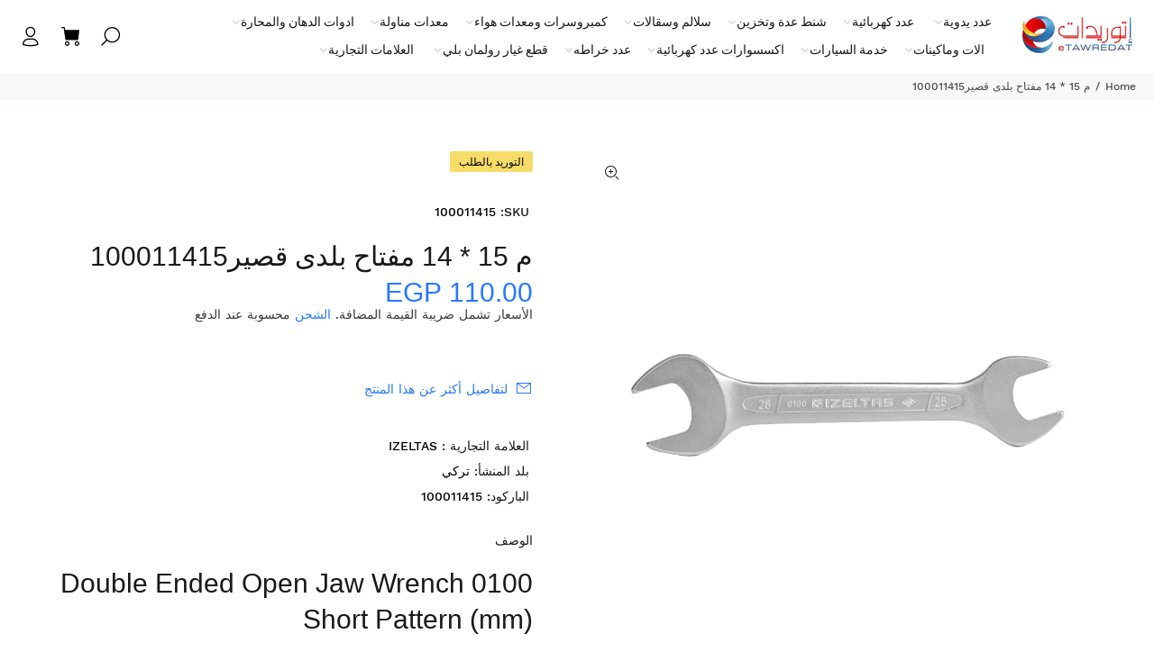

--- FILE ---
content_type: text/html; charset=utf-8
request_url: https://etawredat.com/products/100011415
body_size: 44784
content:
<!doctype html>
<!--[if IE 9]> <html class="ie9 no-js rtlstyle" lang="en"> <![endif]-->
<!--[if (gt IE 9)|!(IE)]><!--> <html class="no-js rtlstyle" lang="en"> <!--<![endif]-->
<head>
<!-- Google Tag Manager -->
<script>(function(w,d,s,l,i){w[l]=w[l]||[];w[l].push({'gtm.start':
new Date().getTime(),event:'gtm.js'});var f=d.getElementsByTagName(s)[0],
j=d.createElement(s),dl=l!='dataLayer'?'&l='+l:'';j.async=true;j.src=
'https://www.googletagmanager.com/gtm.js?id='+i+dl;f.parentNode.insertBefore(j,f);
})(window,document,'script','dataLayer','GTM-M7RSPG3N');</script>
<!-- End Google Tag Manager --><!-- Google Tag Manager -->
<script>(function(w,d,s,l,i){w[l]=w[l]||[];w[l].push({'gtm.start':
new Date().getTime(),event:'gtm.js'});var f=d.getElementsByTagName(s)[0],
j=d.createElement(s),dl=l!='dataLayer'?'&l='+l:'';j.async=true;j.src=
'https://www.googletagmanager.com/gtm.js?id='+i+dl;f.parentNode.insertBefore(j,f);
})(window,document,'script','dataLayer','GTM-M7RSPG3N');</script>
<!-- End Google Tag Manager -->
  <!-- Basic page needs ================================================== -->
  <meta charset="utf-8">
  <!--[if IE]><meta http-equiv="X-UA-Compatible" content="IE=edge,chrome=1"><![endif]-->
  <meta name="viewport" content="width=device-width,initial-scale=1">
  <meta name="theme-color" content="#2879fe">
  <meta name="keywords" content="Shopify Template" />
  <meta name="author" content="p-themes">
  <link rel="canonical" href="https://etawredat.com/products/100011415"><link rel="shortcut icon" href="//etawredat.com/cdn/shop/files/favicosn_32x32.png?v=1645882078" type="image/png"><!-- Title and description ================================================== --><title>م 15 * 14 مفتاح بلدى قصير100011415
&ndash; eTawredat
</title><meta name="description" content="0100 Double Ended Open Jaw Wrench Short Pattern (mm) Chrom vanadium, Chrom platedTS 81-6DIN 895"><meta name="timezone" content="Africa/Cairo"><!-- Social meta ================================================== --><!-- /snippets/social-meta-tags.liquid -->




<meta property="og:site_name" content="eTawredat">
<meta property="og:url" content="https://etawredat.com/products/100011415">
<meta property="og:title" content="م 15  *  14  مفتاح بلدى قصير100011415">
<meta property="og:type" content="product">
<meta property="og:description" content="0100 Double Ended Open Jaw Wrench Short Pattern (mm) Chrom vanadium, Chrom platedTS 81-6DIN 895">

  <meta property="og:price:amount" content="110.00">
  <meta property="og:price:currency" content="EGP">

<meta property="og:image" content="http://etawredat.com/cdn/shop/files/a2_7a933251-201d-4b4a-89cc-30f166b95130_1200x1200.jpg?v=1721844694">
<meta property="og:image:secure_url" content="https://etawredat.com/cdn/shop/files/a2_7a933251-201d-4b4a-89cc-30f166b95130_1200x1200.jpg?v=1721844694">


<meta name="twitter:card" content="summary_large_image">
<meta name="twitter:title" content="م 15  *  14  مفتاح بلدى قصير100011415">
<meta name="twitter:description" content="0100 Double Ended Open Jaw Wrench Short Pattern (mm) Chrom vanadium, Chrom platedTS 81-6DIN 895">
<!-- Helpers ================================================== -->

  <!-- CSS ================================================== --><link href="https://fonts.googleapis.com/css?family=Hind:100,200,300,400,500,600,700,800,900" rel="stylesheet" defer>
<link href="//etawredat.com/cdn/shop/t/39/assets/theme.css?v=140814039146331532531751829213" rel="stylesheet" type="text/css" media="all" />
<link href="//etawredat.com/cdn/shop/t/39/assets/style-rtl.css?v=144958096151081003551697304565" rel="stylesheet" type="text/css" media="all" />
<script src="//etawredat.com/cdn/shop/t/39/assets/jquery.min.js?v=146653844047132007351697304565" defer="defer"></script><script>
  window.addEventListener('pricelist_page_inited', (e)=>{
    document.querySelectorAll('.easypricelist-out-stock').forEach(el => {
      const newDiv = document.createElement('div');
      newDiv.classList.add(...['tt-label-out-stock','easyLabel']);
      newDiv.textContent = 'التوريد بالطلب';
      el.parentNode.insertBefore(newDiv, el);
    })
    
    let easyPrices = document.querySelectorAll("#easypricelist .easypricelist .money");
    if (easyPrices) {
      easyPrices.forEach(function (easyPrice) {
        if (!easyPrice.classList.contains('easy-custom-price')) {
          if (easyPrice.childElementCount>0) {
            let easyCompare = easyPrice.querySelector('small');
            easyCompare.textContent = easyCompare.textContent.slice(0, -7);
            easyPrice.innerHTML = `-/${easyPrice.textContent.slice(0, -10)}<small>-/${easyCompare.textContent}</smal>`;
            easyPrice.classList.add("easy-custom-price");
          }else {
            easyPrice.textContent = `-/${easyPrice.textContent.slice(0, -7)}`;
            easyPrice.classList.add("easy-custom-price");
          }
        }
      });
    }
  })
</script>

<style>
  #easypricelist .easypricelist-image {
    width: 100px;
    max-width: 100px;
    margin-left: 10px;
  }
  .easyLabel{
    width: fit-content;
  }
</style>
  
  <!-- Header hook for plugins ================================================== -->
  <script>window.performance && window.performance.mark && window.performance.mark('shopify.content_for_header.start');</script><meta name="google-site-verification" content="_mIglFyQ1LBBC7Dl1Y9BKqptVC61qvDxEGt0dGzqvqQ">
<meta id="shopify-digital-wallet" name="shopify-digital-wallet" content="/45415334042/digital_wallets/dialog">
<link rel="alternate" type="application/json+oembed" href="https://etawredat.com/products/100011415.oembed">
<script async="async" src="/checkouts/internal/preloads.js?locale=en-EG"></script>
<script id="shopify-features" type="application/json">{"accessToken":"db4ea5af57756fcc743d911d08aa45be","betas":["rich-media-storefront-analytics"],"domain":"etawredat.com","predictiveSearch":true,"shopId":45415334042,"locale":"en"}</script>
<script>var Shopify = Shopify || {};
Shopify.shop = "etawredat.myshopify.com";
Shopify.locale = "en";
Shopify.currency = {"active":"EGP","rate":"1.0"};
Shopify.country = "EG";
Shopify.theme = {"name":"Master Theme","id":137264300290,"schema_name":"Wokiee","schema_version":"2.3.1 shopify 2.0","theme_store_id":null,"role":"main"};
Shopify.theme.handle = "null";
Shopify.theme.style = {"id":null,"handle":null};
Shopify.cdnHost = "etawredat.com/cdn";
Shopify.routes = Shopify.routes || {};
Shopify.routes.root = "/";</script>
<script type="module">!function(o){(o.Shopify=o.Shopify||{}).modules=!0}(window);</script>
<script>!function(o){function n(){var o=[];function n(){o.push(Array.prototype.slice.apply(arguments))}return n.q=o,n}var t=o.Shopify=o.Shopify||{};t.loadFeatures=n(),t.autoloadFeatures=n()}(window);</script>
<script id="shop-js-analytics" type="application/json">{"pageType":"product"}</script>
<script defer="defer" async type="module" src="//etawredat.com/cdn/shopifycloud/shop-js/modules/v2/client.init-shop-cart-sync_BT-GjEfc.en.esm.js"></script>
<script defer="defer" async type="module" src="//etawredat.com/cdn/shopifycloud/shop-js/modules/v2/chunk.common_D58fp_Oc.esm.js"></script>
<script defer="defer" async type="module" src="//etawredat.com/cdn/shopifycloud/shop-js/modules/v2/chunk.modal_xMitdFEc.esm.js"></script>
<script type="module">
  await import("//etawredat.com/cdn/shopifycloud/shop-js/modules/v2/client.init-shop-cart-sync_BT-GjEfc.en.esm.js");
await import("//etawredat.com/cdn/shopifycloud/shop-js/modules/v2/chunk.common_D58fp_Oc.esm.js");
await import("//etawredat.com/cdn/shopifycloud/shop-js/modules/v2/chunk.modal_xMitdFEc.esm.js");

  window.Shopify.SignInWithShop?.initShopCartSync?.({"fedCMEnabled":true,"windoidEnabled":true});

</script>
<script>(function() {
  var isLoaded = false;
  function asyncLoad() {
    if (isLoaded) return;
    isLoaded = true;
    var urls = ["https:\/\/apps.synctrack.io\/cta-buttons\/cta-group-button.js?v=1721832276\u0026shop=etawredat.myshopify.com"];
    for (var i = 0; i < urls.length; i++) {
      var s = document.createElement('script');
      s.type = 'text/javascript';
      s.async = true;
      s.src = urls[i];
      var x = document.getElementsByTagName('script')[0];
      x.parentNode.insertBefore(s, x);
    }
  };
  if(window.attachEvent) {
    window.attachEvent('onload', asyncLoad);
  } else {
    window.addEventListener('load', asyncLoad, false);
  }
})();</script>
<script id="__st">var __st={"a":45415334042,"offset":7200,"reqid":"ccd81f18-88a8-46aa-8f2e-595bd800d3af-1769344462","pageurl":"etawredat.com\/products\/100011415","u":"940a633bb5d6","p":"product","rtyp":"product","rid":8576098894082};</script>
<script>window.ShopifyPaypalV4VisibilityTracking = true;</script>
<script id="captcha-bootstrap">!function(){'use strict';const t='contact',e='account',n='new_comment',o=[[t,t],['blogs',n],['comments',n],[t,'customer']],c=[[e,'customer_login'],[e,'guest_login'],[e,'recover_customer_password'],[e,'create_customer']],r=t=>t.map((([t,e])=>`form[action*='/${t}']:not([data-nocaptcha='true']) input[name='form_type'][value='${e}']`)).join(','),a=t=>()=>t?[...document.querySelectorAll(t)].map((t=>t.form)):[];function s(){const t=[...o],e=r(t);return a(e)}const i='password',u='form_key',d=['recaptcha-v3-token','g-recaptcha-response','h-captcha-response',i],f=()=>{try{return window.sessionStorage}catch{return}},m='__shopify_v',_=t=>t.elements[u];function p(t,e,n=!1){try{const o=window.sessionStorage,c=JSON.parse(o.getItem(e)),{data:r}=function(t){const{data:e,action:n}=t;return t[m]||n?{data:e,action:n}:{data:t,action:n}}(c);for(const[e,n]of Object.entries(r))t.elements[e]&&(t.elements[e].value=n);n&&o.removeItem(e)}catch(o){console.error('form repopulation failed',{error:o})}}const l='form_type',E='cptcha';function T(t){t.dataset[E]=!0}const w=window,h=w.document,L='Shopify',v='ce_forms',y='captcha';let A=!1;((t,e)=>{const n=(g='f06e6c50-85a8-45c8-87d0-21a2b65856fe',I='https://cdn.shopify.com/shopifycloud/storefront-forms-hcaptcha/ce_storefront_forms_captcha_hcaptcha.v1.5.2.iife.js',D={infoText:'Protected by hCaptcha',privacyText:'Privacy',termsText:'Terms'},(t,e,n)=>{const o=w[L][v],c=o.bindForm;if(c)return c(t,g,e,D).then(n);var r;o.q.push([[t,g,e,D],n]),r=I,A||(h.body.append(Object.assign(h.createElement('script'),{id:'captcha-provider',async:!0,src:r})),A=!0)});var g,I,D;w[L]=w[L]||{},w[L][v]=w[L][v]||{},w[L][v].q=[],w[L][y]=w[L][y]||{},w[L][y].protect=function(t,e){n(t,void 0,e),T(t)},Object.freeze(w[L][y]),function(t,e,n,w,h,L){const[v,y,A,g]=function(t,e,n){const i=e?o:[],u=t?c:[],d=[...i,...u],f=r(d),m=r(i),_=r(d.filter((([t,e])=>n.includes(e))));return[a(f),a(m),a(_),s()]}(w,h,L),I=t=>{const e=t.target;return e instanceof HTMLFormElement?e:e&&e.form},D=t=>v().includes(t);t.addEventListener('submit',(t=>{const e=I(t);if(!e)return;const n=D(e)&&!e.dataset.hcaptchaBound&&!e.dataset.recaptchaBound,o=_(e),c=g().includes(e)&&(!o||!o.value);(n||c)&&t.preventDefault(),c&&!n&&(function(t){try{if(!f())return;!function(t){const e=f();if(!e)return;const n=_(t);if(!n)return;const o=n.value;o&&e.removeItem(o)}(t);const e=Array.from(Array(32),(()=>Math.random().toString(36)[2])).join('');!function(t,e){_(t)||t.append(Object.assign(document.createElement('input'),{type:'hidden',name:u})),t.elements[u].value=e}(t,e),function(t,e){const n=f();if(!n)return;const o=[...t.querySelectorAll(`input[type='${i}']`)].map((({name:t})=>t)),c=[...d,...o],r={};for(const[a,s]of new FormData(t).entries())c.includes(a)||(r[a]=s);n.setItem(e,JSON.stringify({[m]:1,action:t.action,data:r}))}(t,e)}catch(e){console.error('failed to persist form',e)}}(e),e.submit())}));const S=(t,e)=>{t&&!t.dataset[E]&&(n(t,e.some((e=>e===t))),T(t))};for(const o of['focusin','change'])t.addEventListener(o,(t=>{const e=I(t);D(e)&&S(e,y())}));const B=e.get('form_key'),M=e.get(l),P=B&&M;t.addEventListener('DOMContentLoaded',(()=>{const t=y();if(P)for(const e of t)e.elements[l].value===M&&p(e,B);[...new Set([...A(),...v().filter((t=>'true'===t.dataset.shopifyCaptcha))])].forEach((e=>S(e,t)))}))}(h,new URLSearchParams(w.location.search),n,t,e,['guest_login'])})(!0,!0)}();</script>
<script integrity="sha256-4kQ18oKyAcykRKYeNunJcIwy7WH5gtpwJnB7kiuLZ1E=" data-source-attribution="shopify.loadfeatures" defer="defer" src="//etawredat.com/cdn/shopifycloud/storefront/assets/storefront/load_feature-a0a9edcb.js" crossorigin="anonymous"></script>
<script data-source-attribution="shopify.dynamic_checkout.dynamic.init">var Shopify=Shopify||{};Shopify.PaymentButton=Shopify.PaymentButton||{isStorefrontPortableWallets:!0,init:function(){window.Shopify.PaymentButton.init=function(){};var t=document.createElement("script");t.src="https://etawredat.com/cdn/shopifycloud/portable-wallets/latest/portable-wallets.en.js",t.type="module",document.head.appendChild(t)}};
</script>
<script data-source-attribution="shopify.dynamic_checkout.buyer_consent">
  function portableWalletsHideBuyerConsent(e){var t=document.getElementById("shopify-buyer-consent"),n=document.getElementById("shopify-subscription-policy-button");t&&n&&(t.classList.add("hidden"),t.setAttribute("aria-hidden","true"),n.removeEventListener("click",e))}function portableWalletsShowBuyerConsent(e){var t=document.getElementById("shopify-buyer-consent"),n=document.getElementById("shopify-subscription-policy-button");t&&n&&(t.classList.remove("hidden"),t.removeAttribute("aria-hidden"),n.addEventListener("click",e))}window.Shopify?.PaymentButton&&(window.Shopify.PaymentButton.hideBuyerConsent=portableWalletsHideBuyerConsent,window.Shopify.PaymentButton.showBuyerConsent=portableWalletsShowBuyerConsent);
</script>
<script data-source-attribution="shopify.dynamic_checkout.cart.bootstrap">document.addEventListener("DOMContentLoaded",(function(){function t(){return document.querySelector("shopify-accelerated-checkout-cart, shopify-accelerated-checkout")}if(t())Shopify.PaymentButton.init();else{new MutationObserver((function(e,n){t()&&(Shopify.PaymentButton.init(),n.disconnect())})).observe(document.body,{childList:!0,subtree:!0})}}));
</script>
<script id="sections-script" data-sections="promo-fixed" defer="defer" src="//etawredat.com/cdn/shop/t/39/compiled_assets/scripts.js?v=71519"></script>
<script>window.performance && window.performance.mark && window.performance.mark('shopify.content_for_header.end');</script>
  <!-- /Header hook for plugins ================================================== --><style>
    [data-rating="0.0"]{
      display:none !important;
    }
  </style><style>
    .tt-flbtn.disabled{
    opacity: 0.3;
    }

    <meta name="google-site-verification" content="xnS3Qi_kVX1jWh_rctuCSxBx6vK4JFERVs4Zfu-CJOA" />
  </style>
  <!-- Manychat -->
<script src="//widget.manychat.com/101888731738249.js" defer="defer"></script>
<script src="https://mccdn.me/assets/js/widget.js" defer="defer"></script>
<script>
(function(){
document.addEventListener("DOMContentLoaded", function(){
    var maxAttempts = 25;
    var attempts = 0;
    var sendEvent = function(){
        if (!!window.MC_PIXEL) {
            window.MC_PIXEL.fireLogConversionEvent('Views').then(
                function(){console.log("Event Logged")},
                function(err) { console.log("Event Failed", err.message)}
            );
        } else if (attempts < maxAttempts) {
            window.setTimeout(sendEvent, 500);
            attempts++;
        }
    }
    sendEvent();
    });
}());
</script>
<script>
  // Price List Pro - Using arabic font
  (function(){
    document.addEventListener("DOMContentLoaded", function(){
      window.easy_price_list.data.settings.custom = window.easy_price_list.data.settings.custom || {};
      window.easy_price_list.data.settings.custom.font_arabic = window.easy_price_list.data.settings.custom.font_arabic || true;
    });
  }());
</script>
<!-- BEGIN app block: shopify://apps/judge-me-reviews/blocks/judgeme_core/61ccd3b1-a9f2-4160-9fe9-4fec8413e5d8 --><!-- Start of Judge.me Core -->






<link rel="dns-prefetch" href="https://cdn2.judge.me/cdn/widget_frontend">
<link rel="dns-prefetch" href="https://cdn.judge.me">
<link rel="dns-prefetch" href="https://cdn1.judge.me">
<link rel="dns-prefetch" href="https://api.judge.me">

<script data-cfasync='false' class='jdgm-settings-script'>window.jdgmSettings={"pagination":5,"disable_web_reviews":false,"badge_no_review_text":"لا توجد مراجعات","badge_n_reviews_text":"{{ n }} مراجعة/مراجعات","hide_badge_preview_if_no_reviews":true,"badge_hide_text":false,"enforce_center_preview_badge":false,"widget_title":"مراجعات العملاء","widget_open_form_text":"كتابة مراجعة","widget_close_form_text":"إلغاء المراجعة","widget_refresh_page_text":"تحديث الصفحة","widget_summary_text":"بناءً على {{ number_of_reviews }} مراجعة/مراجعات","widget_no_review_text":"كن أول من يكتب مراجعة","widget_name_field_text":"اسم العرض","widget_verified_name_field_text":"الاسم الموثق (عام)","widget_name_placeholder_text":"اسم العرض","widget_required_field_error_text":"هذا الحقل مطلوب.","widget_email_field_text":"البريد الإلكتروني","widget_verified_email_field_text":"البريد الإلكتروني الموثق (خاص، لا يمكن تعديله)","widget_email_placeholder_text":"بريدك الإلكتروني","widget_email_field_error_text":"الرجاء إدخال عنوان بريد إلكتروني صالح.","widget_rating_field_text":"التقييم","widget_review_title_field_text":"عنوان المراجعة","widget_review_title_placeholder_text":"أعط مراجعتك عنوانًا","widget_review_body_field_text":"محتوى المراجعة","widget_review_body_placeholder_text":"ابدأ الكتابة هنا...","widget_pictures_field_text":"صورة/فيديو (اختياري)","widget_submit_review_text":"إرسال المراجعة","widget_submit_verified_review_text":"إرسال مراجعة موثقة","widget_submit_success_msg_with_auto_publish":"شكرًا لك! يرجى تحديث الصفحة بعد لحظات قليلة لرؤية مراجعتك. يمكنك إزالة أو تعديل مراجعتك عن طريق تسجيل الدخول إلى \u003ca href='https://judge.me/login' target='_blank' rel='nofollow noopener'\u003eJudge.me\u003c/a\u003e","widget_submit_success_msg_no_auto_publish":"شكرًا لك! سيتم نشر مراجعتك بمجرد موافقة مسؤول المتجر عليها. يمكنك إزالة أو تعديل مراجعتك عن طريق تسجيل الدخول إلى \u003ca href='https://judge.me/login' target='_blank' rel='nofollow noopener'\u003eJudge.me\u003c/a\u003e","widget_show_default_reviews_out_of_total_text":"عرض {{ n_reviews_shown }} من إجمالي {{ n_reviews }} مراجعة.","widget_show_all_link_text":"عرض الكل","widget_show_less_link_text":"عرض أقل","widget_author_said_text":"{{ reviewer_name }} قال:","widget_days_text":"منذ {{ n }} يوم/أيام","widget_weeks_text":"منذ {{ n }} أسبوع/أسابيع","widget_months_text":"منذ {{ n }} شهر/أشهر","widget_years_text":"منذ {{ n }} سنة/سنوات","widget_yesterday_text":"أمس","widget_today_text":"اليوم","widget_replied_text":"\u003e\u003e {{ shop_name }} رد:","widget_read_more_text":"قراءة المزيد","widget_reviewer_name_as_initial":"","widget_rating_filter_color":"#fbcd0a","widget_rating_filter_see_all_text":"مشاهدة جميع المراجعات","widget_sorting_most_recent_text":"الأحدث","widget_sorting_highest_rating_text":"أعلى تقييم","widget_sorting_lowest_rating_text":"أدنى تقييم","widget_sorting_with_pictures_text":"الصور فقط","widget_sorting_most_helpful_text":"الأكثر فائدة","widget_open_question_form_text":"اطرح سؤالاً","widget_reviews_subtab_text":"المراجعات","widget_questions_subtab_text":"الأسئلة","widget_question_label_text":"سؤال","widget_answer_label_text":"إجابة","widget_question_placeholder_text":"اكتب سؤالك هنا","widget_submit_question_text":"إرسال السؤال","widget_question_submit_success_text":"شكرًا على سؤالك! سنخطرك بمجرد الإجابة عليه.","verified_badge_text":"موثق","verified_badge_bg_color":"","verified_badge_text_color":"","verified_badge_placement":"left-of-reviewer-name","widget_review_max_height":"","widget_hide_border":false,"widget_social_share":false,"widget_thumb":false,"widget_review_location_show":false,"widget_location_format":"","all_reviews_include_out_of_store_products":true,"all_reviews_out_of_store_text":"(خارج المتجر)","all_reviews_pagination":100,"all_reviews_product_name_prefix_text":"حول","enable_review_pictures":false,"enable_question_anwser":false,"widget_theme":"default","review_date_format":"mm/dd/yyyy","default_sort_method":"most-recent","widget_product_reviews_subtab_text":"مراجعات المنتج","widget_shop_reviews_subtab_text":"مراجعات المتجر","widget_other_products_reviews_text":"مراجعات للمنتجات الأخرى","widget_store_reviews_subtab_text":"مراجعات المتجر","widget_no_store_reviews_text":"لم يتم العثور على مراجعات لهذا المتجر بعد","widget_web_restriction_product_reviews_text":"هذا المنتج لم يتلقى أي مراجعات بعد","widget_no_items_text":"لم يتم العثور على عناصر","widget_show_more_text":"عرض المزيد","widget_write_a_store_review_text":"كتابة مراجعة للمتجر","widget_other_languages_heading":"المراجعات بلغات أخرى","widget_translate_review_text":"ترجمة المراجعة إلى {{ language }}","widget_translating_review_text":"جاري الترجمة...","widget_show_original_translation_text":"إظهار الأصل ({{ language }})","widget_translate_review_failed_text":"تعذرت ترجمة المراجعة.","widget_translate_review_retry_text":"إعادة المحاولة","widget_translate_review_try_again_later_text":"حاول مرة أخرى لاحقًا","show_product_url_for_grouped_product":false,"widget_sorting_pictures_first_text":"الصور أولاً","show_pictures_on_all_rev_page_mobile":false,"show_pictures_on_all_rev_page_desktop":false,"floating_tab_hide_mobile_install_preference":false,"floating_tab_button_name":"★ المراجعات","floating_tab_title":"دع العملاء يتحدثون عنا","floating_tab_button_color":"","floating_tab_button_background_color":"","floating_tab_url":"","floating_tab_url_enabled":false,"floating_tab_tab_style":"text","all_reviews_text_badge_text":"العملاء يقيموننا {{ shop.metafields.judgeme.all_reviews_rating | round: 1 }}/5 بناءً على {{ shop.metafields.judgeme.all_reviews_count }} مراجعة.","all_reviews_text_badge_text_branded_style":"{{ shop.metafields.judgeme.all_reviews_rating | round: 1 }} من 5 نجوم بناءً على {{ shop.metafields.judgeme.all_reviews_count }} مراجعة","is_all_reviews_text_badge_a_link":false,"show_stars_for_all_reviews_text_badge":false,"all_reviews_text_badge_url":"","all_reviews_text_style":"text","all_reviews_text_color_style":"judgeme_brand_color","all_reviews_text_color":"#108474","all_reviews_text_show_jm_brand":true,"featured_carousel_show_header":true,"featured_carousel_title":"دع العملاء يتحدثون عنا","testimonials_carousel_title":"يقول العملاء عنا","videos_carousel_title":"قصص عملاء حقيقية","cards_carousel_title":"يقول العملاء عنا","featured_carousel_count_text":"من {{ n }} مراجعة","featured_carousel_add_link_to_all_reviews_page":false,"featured_carousel_url":"","featured_carousel_show_images":true,"featured_carousel_autoslide_interval":5,"featured_carousel_arrows_on_the_sides":false,"featured_carousel_height":250,"featured_carousel_width":80,"featured_carousel_image_size":0,"featured_carousel_image_height":250,"featured_carousel_arrow_color":"#eeeeee","verified_count_badge_style":"vintage","verified_count_badge_orientation":"horizontal","verified_count_badge_color_style":"judgeme_brand_color","verified_count_badge_color":"#108474","is_verified_count_badge_a_link":false,"verified_count_badge_url":"","verified_count_badge_show_jm_brand":true,"widget_rating_preset_default":5,"widget_first_sub_tab":"product-reviews","widget_show_histogram":true,"widget_histogram_use_custom_color":false,"widget_pagination_use_custom_color":false,"widget_star_use_custom_color":false,"widget_verified_badge_use_custom_color":false,"widget_write_review_use_custom_color":false,"picture_reminder_submit_button":"Upload Pictures","enable_review_videos":false,"mute_video_by_default":false,"widget_sorting_videos_first_text":"الفيديوهات أولاً","widget_review_pending_text":"قيد الانتظار","featured_carousel_items_for_large_screen":3,"social_share_options_order":"Facebook,Twitter","remove_microdata_snippet":false,"disable_json_ld":false,"enable_json_ld_products":false,"preview_badge_show_question_text":false,"preview_badge_no_question_text":"لا توجد أسئلة","preview_badge_n_question_text":"{{ number_of_questions }} سؤال/أسئلة","qa_badge_show_icon":false,"qa_badge_position":"same-row","remove_judgeme_branding":false,"widget_add_search_bar":false,"widget_search_bar_placeholder":"يبحث","widget_sorting_verified_only_text":"الموثقة فقط","featured_carousel_theme":"default","featured_carousel_show_rating":true,"featured_carousel_show_title":true,"featured_carousel_show_body":true,"featured_carousel_show_date":false,"featured_carousel_show_reviewer":true,"featured_carousel_show_product":false,"featured_carousel_header_background_color":"#108474","featured_carousel_header_text_color":"#ffffff","featured_carousel_name_product_separator":"reviewed","featured_carousel_full_star_background":"#108474","featured_carousel_empty_star_background":"#dadada","featured_carousel_vertical_theme_background":"#f9fafb","featured_carousel_verified_badge_enable":false,"featured_carousel_verified_badge_color":"#108474","featured_carousel_border_style":"round","featured_carousel_review_line_length_limit":3,"featured_carousel_more_reviews_button_text":"قراءة المزيد من المراجعات","featured_carousel_view_product_button_text":"عرض المنتج","all_reviews_page_load_reviews_on":"scroll","all_reviews_page_load_more_text":"تحميل المزيد من المراجعات","disable_fb_tab_reviews":false,"enable_ajax_cdn_cache":false,"widget_public_name_text":"يتم عرضها علنًا مثل","default_reviewer_name":"John Smith","default_reviewer_name_has_non_latin":true,"widget_reviewer_anonymous":"مجهول","medals_widget_title":"ميداليات المراجعة Judge.me","medals_widget_background_color":"#f9fafb","medals_widget_position":"footer_all_pages","medals_widget_border_color":"#f9fafb","medals_widget_verified_text_position":"left","medals_widget_use_monochromatic_version":false,"medals_widget_elements_color":"#108474","show_reviewer_avatar":true,"widget_invalid_yt_video_url_error_text":"ليس رابط فيديو يوتيوب","widget_max_length_field_error_text":"الرجاء إدخال ما لا يزيد عن {0} حرف.","widget_show_country_flag":false,"widget_show_collected_via_shop_app":true,"widget_verified_by_shop_badge_style":"light","widget_verified_by_shop_text":"تم التحقق بواسطة المتجر","widget_show_photo_gallery":false,"widget_load_with_code_splitting":true,"widget_ugc_install_preference":false,"widget_ugc_title":"صنع بواسطتنا، مشاركة بواسطتك","widget_ugc_subtitle":"ضع علامة علينا لرؤية صورتك معروضة في صفحتنا","widget_ugc_arrows_color":"#ffffff","widget_ugc_primary_button_text":"اشتر الآن","widget_ugc_primary_button_background_color":"#108474","widget_ugc_primary_button_text_color":"#ffffff","widget_ugc_primary_button_border_width":"0","widget_ugc_primary_button_border_style":"none","widget_ugc_primary_button_border_color":"#108474","widget_ugc_primary_button_border_radius":"25","widget_ugc_secondary_button_text":"تحميل المزيد","widget_ugc_secondary_button_background_color":"#ffffff","widget_ugc_secondary_button_text_color":"#108474","widget_ugc_secondary_button_border_width":"2","widget_ugc_secondary_button_border_style":"solid","widget_ugc_secondary_button_border_color":"#108474","widget_ugc_secondary_button_border_radius":"25","widget_ugc_reviews_button_text":"عرض المراجعات","widget_ugc_reviews_button_background_color":"#ffffff","widget_ugc_reviews_button_text_color":"#108474","widget_ugc_reviews_button_border_width":"2","widget_ugc_reviews_button_border_style":"solid","widget_ugc_reviews_button_border_color":"#108474","widget_ugc_reviews_button_border_radius":"25","widget_ugc_reviews_button_link_to":"judgeme-reviews-page","widget_ugc_show_post_date":true,"widget_ugc_max_width":"800","widget_rating_metafield_value_type":true,"widget_primary_color":"#108474","widget_enable_secondary_color":false,"widget_secondary_color":"#edf5f5","widget_summary_average_rating_text":"{{ average_rating }} من 5","widget_media_grid_title":"صور وفيديوهات العملاء","widget_media_grid_see_more_text":"مشاهدة المزيد","widget_round_style":false,"widget_show_product_medals":true,"widget_verified_by_judgeme_text":"تم التحقق بواسطة Judge.me","widget_show_store_medals":true,"widget_verified_by_judgeme_text_in_store_medals":"تم التحقق بواسطة Judge.me","widget_media_field_exceed_quantity_message":"عذرًا، يمكننا قبول {{ max_media }} فقط لمراجعة واحدة.","widget_media_field_exceed_limit_message":"{{ file_name }} كبير جدًا، يرجى اختيار {{ media_type }} أقل من {{ size_limit }} ميجابايت.","widget_review_submitted_text":"تم تقديم المراجعة!","widget_question_submitted_text":"تم تقديم السؤال!","widget_close_form_text_question":"إلغاء","widget_write_your_answer_here_text":"اكتب إجابتك هنا","widget_enabled_branded_link":true,"widget_show_collected_by_judgeme":false,"widget_reviewer_name_color":"","widget_write_review_text_color":"","widget_write_review_bg_color":"","widget_collected_by_judgeme_text":"تم جمعها بواسطة Judge.me","widget_pagination_type":"standard","widget_load_more_text":"تحميل المزيد","widget_load_more_color":"#108474","widget_full_review_text":"المراجعة الكاملة","widget_read_more_reviews_text":"قراءة المزيد من المراجعات","widget_read_questions_text":"قراءة الأسئلة","widget_questions_and_answers_text":"أسئلة وأجوبة","widget_verified_by_text":"تم التحقق بواسطة","widget_verified_text":"تم التحقق","widget_number_of_reviews_text":"{{ number_of_reviews }} مراجعة","widget_back_button_text":"رجوع","widget_next_button_text":"التالي","widget_custom_forms_filter_button":"فلاتر","custom_forms_style":"vertical","widget_show_review_information":false,"how_reviews_are_collected":"كيف يتم جمع المراجعات؟","widget_show_review_keywords":false,"widget_gdpr_statement":"كيفية استخدامنا لبياناتك: سنتصل بك فقط بخصوص المراجعة التي تركتها، وفقط إذا لزم الأمر. من خلال تقديم مراجعتك، فإنك توافق على \u003ca href='https://judge.me/terms' target='_blank' rel='nofollow noopener'\u003eشروط\u003c/a\u003e Judge.me و\u003ca href='https://judge.me/privacy' target='_blank' rel='nofollow noopener'\u003eسياسة الخصوصية\u003c/a\u003e و\u003ca href='https://judge.me/content-policy' target='_blank' rel='nofollow noopener'\u003eسياسة المحتوى\u003c/a\u003e.","widget_multilingual_sorting_enabled":false,"widget_translate_review_content_enabled":false,"widget_translate_review_content_method":"manual","popup_widget_review_selection":"automatically_with_pictures","popup_widget_round_border_style":true,"popup_widget_show_title":true,"popup_widget_show_body":true,"popup_widget_show_reviewer":false,"popup_widget_show_product":true,"popup_widget_show_pictures":true,"popup_widget_use_review_picture":true,"popup_widget_show_on_home_page":true,"popup_widget_show_on_product_page":true,"popup_widget_show_on_collection_page":true,"popup_widget_show_on_cart_page":true,"popup_widget_position":"bottom_left","popup_widget_first_review_delay":5,"popup_widget_duration":5,"popup_widget_interval":5,"popup_widget_review_count":5,"popup_widget_hide_on_mobile":true,"review_snippet_widget_round_border_style":true,"review_snippet_widget_card_color":"#FFFFFF","review_snippet_widget_slider_arrows_background_color":"#FFFFFF","review_snippet_widget_slider_arrows_color":"#000000","review_snippet_widget_star_color":"#108474","show_product_variant":false,"all_reviews_product_variant_label_text":"النوع: ","widget_show_verified_branding":false,"widget_ai_summary_title":"يقول العملاء","widget_ai_summary_disclaimer":"ملخص المراجعات المدعوم بالذكاء الاصطناعي بناءً على مراجعات العملاء الأخيرة","widget_show_ai_summary":false,"widget_show_ai_summary_bg":false,"widget_show_review_title_input":true,"redirect_reviewers_invited_via_email":"review_widget","request_store_review_after_product_review":false,"request_review_other_products_in_order":false,"review_form_color_scheme":"default","review_form_corner_style":"square","review_form_star_color":{},"review_form_text_color":"#333333","review_form_background_color":"#ffffff","review_form_field_background_color":"#fafafa","review_form_button_color":{},"review_form_button_text_color":"#ffffff","review_form_modal_overlay_color":"#000000","review_content_screen_title_text":"كيف يمكنك تقييم هذا المنتج؟","review_content_introduction_text":"نحن سعداء جدًا إذا قمت بمشاركة بعض الملاحظات الخاصة بك","store_review_form_title_text":"كيف يمكنك تقييم هذا المتجر؟","store_review_form_introduction_text":"نحن سعداء جدًا إذا قمت بمشاركة بعض الملاحظات الخاصة بك","show_review_guidance_text":true,"one_star_review_guidance_text":"سيء","five_star_review_guidance_text":"جيد","customer_information_screen_title_text":"معلومات عنك","customer_information_introduction_text":"يرجى إخبارنا المزيد عنك.","custom_questions_screen_title_text":"تجربتك بتفاصيل أكثر","custom_questions_introduction_text":"إليك بعض الأسئلة لمساعدتنا على فهم المزيد عن تجربتك.","review_submitted_screen_title_text":"شكرًا لمراجعتك!","review_submitted_screen_thank_you_text":"نحن نقوم بمعالجتها وستظهر في المتجر قريبًا.","review_submitted_screen_email_verification_text":"يرجى تأكيد بريدك الإلكتروني بالنقر على الرابط الذي أرسلناه لك للتو. هذا يساعدنا في الحفاظ على مصداقية المراجعات.","review_submitted_request_store_review_text":"هل تود مشاركة تجربة التسوق معنا؟","review_submitted_review_other_products_text":"هل تود تقييم هذه المنتجات؟","store_review_screen_title_text":"هل تود مشاركة تجربتك معنا؟","store_review_introduction_text":"نحن نقدر ملاحظاتك. يرجى مشاركة أي أفكار أو اقتراحات.","reviewer_media_screen_title_picture_text":"مشاركة صورة","reviewer_media_introduction_picture_text":"تحميل صورة لدعم مراجعتك.","reviewer_media_screen_title_video_text":"مشاركة فيديو","reviewer_media_introduction_video_text":"تحميل فيديو لدعم مراجعتك.","reviewer_media_screen_title_picture_or_video_text":"مشاركة صورة أو فيديو","reviewer_media_introduction_picture_or_video_text":"تحميل صورة أو فيديو لدعم مراجعتك.","reviewer_media_youtube_url_text":"الصق رابط يوتيوب هنا","advanced_settings_next_step_button_text":"التالي","advanced_settings_close_review_button_text":"إغلاق","modal_write_review_flow":false,"write_review_flow_required_text":"مطلوب","write_review_flow_privacy_message_text":"نحن نحترم خصوصيتك.","write_review_flow_anonymous_text":"مراجعة مجهولة","write_review_flow_visibility_text":"لن يتم عرضها للعملاء الآخرين.","write_review_flow_multiple_selection_help_text":"اختر ما تشاء","write_review_flow_single_selection_help_text":"اختر خيارًا واحدًا","write_review_flow_required_field_error_text":"هذا الحقل مطلوب","write_review_flow_invalid_email_error_text":"يرجى إدخال عنوان بريد إلكتروني صالح","write_review_flow_max_length_error_text":"الحد الأقصى {{ max_length }} حرف.","write_review_flow_media_upload_text":"\u003cb\u003eانقر للتحميل\u003c/b\u003e أو اسحب وإفلت","write_review_flow_gdpr_statement":"سنتواصل معك فقط بخصوص مراجعتك إذا لزم الأمر. من خلال تقديم مراجعتك، فإنك توافق على \u003ca href='https://judge.me/terms' target='_blank' rel='nofollow noopener'\u003eالشروط والأحكام\u003c/a\u003e و\u003ca href='https://judge.me/privacy' target='_blank' rel='nofollow noopener'\u003eسياسة الخصوصية\u003c/a\u003e الخاصة بنا.","rating_only_reviews_enabled":false,"show_negative_reviews_help_screen":false,"new_review_flow_help_screen_rating_threshold":3,"negative_review_resolution_screen_title_text":"أخبرنا المزيد","negative_review_resolution_text":"تجربتك مهمة بالنسبة لنا. إذا واجهت أي مشاكل مع مشترياتك، فنحن هنا للمساعدة. لا تتردد في التواصل معنا، سنحب أن نحصل على الفرصة لإصلاح الأمور.","negative_review_resolution_button_text":"اتصل بنا","negative_review_resolution_proceed_with_review_text":"اترك تقييمًا","negative_review_resolution_subject":"مشكلة في الشراء من {{ shop_name }}.{{ order_name }}","preview_badge_collection_page_install_status":false,"widget_review_custom_css":"","preview_badge_custom_css":"","preview_badge_stars_count":"5-stars","featured_carousel_custom_css":"","floating_tab_custom_css":"","all_reviews_widget_custom_css":"","medals_widget_custom_css":"","verified_badge_custom_css":"","all_reviews_text_custom_css":"","transparency_badges_collected_via_store_invite":false,"transparency_badges_from_another_provider":false,"transparency_badges_collected_from_store_visitor":false,"transparency_badges_collected_by_verified_review_provider":false,"transparency_badges_earned_reward":false,"transparency_badges_collected_via_store_invite_text":"مراجعة جمعت من خلال الدعوة المتجرية","transparency_badges_from_another_provider_text":"مراجعة جمعت من موفر آخر","transparency_badges_collected_from_store_visitor_text":"مراجعة جمعت من زائر المتجر","transparency_badges_written_in_google_text":"مراجعة كتبت في Google","transparency_badges_written_in_etsy_text":"مراجعة كتبت في Etsy","transparency_badges_written_in_shop_app_text":"مراجعة كتبت في تطبيق المتجر","transparency_badges_earned_reward_text":"مراجعة حصلت على مكافأة للمشتريات القادمة","product_review_widget_per_page":10,"widget_store_review_label_text":"مراجعة للمتجر","checkout_comment_extension_title_on_product_page":"Customer Comments","checkout_comment_extension_num_latest_comment_show":5,"checkout_comment_extension_format":"name_and_timestamp","checkout_comment_customer_name":"last_initial","checkout_comment_comment_notification":true,"preview_badge_collection_page_install_preference":true,"preview_badge_home_page_install_preference":false,"preview_badge_product_page_install_preference":true,"review_widget_install_preference":"","review_carousel_install_preference":false,"floating_reviews_tab_install_preference":"none","verified_reviews_count_badge_install_preference":false,"all_reviews_text_install_preference":false,"review_widget_best_location":true,"judgeme_medals_install_preference":false,"review_widget_revamp_enabled":false,"review_widget_qna_enabled":false,"review_widget_header_theme":"minimal","review_widget_widget_title_enabled":true,"review_widget_header_text_size":"medium","review_widget_header_text_weight":"regular","review_widget_average_rating_style":"compact","review_widget_bar_chart_enabled":true,"review_widget_bar_chart_type":"numbers","review_widget_bar_chart_style":"standard","review_widget_expanded_media_gallery_enabled":false,"review_widget_reviews_section_theme":"standard","review_widget_image_style":"thumbnails","review_widget_review_image_ratio":"square","review_widget_stars_size":"medium","review_widget_verified_badge":"standard_text","review_widget_review_title_text_size":"medium","review_widget_review_text_size":"medium","review_widget_review_text_length":"medium","review_widget_number_of_columns_desktop":3,"review_widget_carousel_transition_speed":5,"review_widget_custom_questions_answers_display":"always","review_widget_button_text_color":"#FFFFFF","review_widget_text_color":"#000000","review_widget_lighter_text_color":"#7B7B7B","review_widget_corner_styling":"soft","review_widget_review_word_singular":"مراجعة","review_widget_review_word_plural":"مراجعات","review_widget_voting_label":"مفيد؟","review_widget_shop_reply_label":"رد من {{ shop_name }}:","review_widget_filters_title":"مرشحات","qna_widget_question_word_singular":"سؤال","qna_widget_question_word_plural":"أسئلة","qna_widget_answer_reply_label":"رد من {{ answerer_name }}:","qna_content_screen_title_text":"اسأل سؤالًا عن هذا المنتج","qna_widget_question_required_field_error_text":"يرجى إدخال سؤالك.","qna_widget_flow_gdpr_statement":"سنتواصل معك فقط بخصوص سؤالك إذا لزم الأمر. بتقديم سؤالك، فإنك توافق على \u003ca href='https://judge.me/terms' target='_blank' rel='nofollow noopener'\u003eالشروط والأحكام\u003c/a\u003e و\u003ca href='https://judge.me/privacy' target='_blank' rel='nofollow noopener'\u003eسياسة الخصوصية\u003c/a\u003e الخاصة بنا.","qna_widget_question_submitted_text":"شكرًا لسؤالك!","qna_widget_close_form_text_question":"إغلاق","qna_widget_question_submit_success_text":"سنصلك ببريد إلكتروني عندما يتم الرد على سؤالك.","all_reviews_widget_v2025_enabled":false,"all_reviews_widget_v2025_header_theme":"default","all_reviews_widget_v2025_widget_title_enabled":true,"all_reviews_widget_v2025_header_text_size":"medium","all_reviews_widget_v2025_header_text_weight":"regular","all_reviews_widget_v2025_average_rating_style":"compact","all_reviews_widget_v2025_bar_chart_enabled":true,"all_reviews_widget_v2025_bar_chart_type":"numbers","all_reviews_widget_v2025_bar_chart_style":"standard","all_reviews_widget_v2025_expanded_media_gallery_enabled":false,"all_reviews_widget_v2025_show_store_medals":true,"all_reviews_widget_v2025_show_photo_gallery":true,"all_reviews_widget_v2025_show_review_keywords":false,"all_reviews_widget_v2025_show_ai_summary":false,"all_reviews_widget_v2025_show_ai_summary_bg":false,"all_reviews_widget_v2025_add_search_bar":false,"all_reviews_widget_v2025_default_sort_method":"most-recent","all_reviews_widget_v2025_reviews_per_page":10,"all_reviews_widget_v2025_reviews_section_theme":"default","all_reviews_widget_v2025_image_style":"thumbnails","all_reviews_widget_v2025_review_image_ratio":"square","all_reviews_widget_v2025_stars_size":"medium","all_reviews_widget_v2025_verified_badge":"bold_badge","all_reviews_widget_v2025_review_title_text_size":"medium","all_reviews_widget_v2025_review_text_size":"medium","all_reviews_widget_v2025_review_text_length":"medium","all_reviews_widget_v2025_number_of_columns_desktop":3,"all_reviews_widget_v2025_carousel_transition_speed":5,"all_reviews_widget_v2025_custom_questions_answers_display":"always","all_reviews_widget_v2025_show_product_variant":false,"all_reviews_widget_v2025_show_reviewer_avatar":true,"all_reviews_widget_v2025_reviewer_name_as_initial":"","all_reviews_widget_v2025_review_location_show":false,"all_reviews_widget_v2025_location_format":"","all_reviews_widget_v2025_show_country_flag":false,"all_reviews_widget_v2025_verified_by_shop_badge_style":"light","all_reviews_widget_v2025_social_share":false,"all_reviews_widget_v2025_social_share_options_order":"Facebook,Twitter,LinkedIn,Pinterest","all_reviews_widget_v2025_pagination_type":"standard","all_reviews_widget_v2025_button_text_color":"#FFFFFF","all_reviews_widget_v2025_text_color":"#000000","all_reviews_widget_v2025_lighter_text_color":"#7B7B7B","all_reviews_widget_v2025_corner_styling":"soft","all_reviews_widget_v2025_title":"مراجعات العملاء","all_reviews_widget_v2025_ai_summary_title":"يقول العملاء عن هذا المتجر","all_reviews_widget_v2025_no_review_text":"كن أول من يكتب مراجعة","platform":"shopify","branding_url":"https://app.judge.me/reviews/stores/etawredat.com","branding_text":"مدعوم بواسطة Judge.me","locale":"en","reply_name":"eTawredat","widget_version":"2.1","footer":true,"autopublish":true,"review_dates":true,"enable_custom_form":false,"shop_use_review_site":true,"shop_locale":"ar","enable_multi_locales_translations":false,"show_review_title_input":true,"review_verification_email_status":"always","can_be_branded":true,"reply_name_text":"eTawredat"};</script> <style class='jdgm-settings-style'>﻿.jdgm-xx{left:0}.jdgm-histogram .jdgm-histogram__bar-content{background:#fbcd0a}.jdgm-histogram .jdgm-histogram__bar:after{background:#fbcd0a}.jdgm-prev-badge[data-average-rating='0.00']{display:none !important}.jdgm-author-all-initials{display:none !important}.jdgm-author-last-initial{display:none !important}.jdgm-rev-widg__title{visibility:hidden}.jdgm-rev-widg__summary-text{visibility:hidden}.jdgm-prev-badge__text{visibility:hidden}.jdgm-rev__replier:before{content:'eTawredat'}.jdgm-rev__prod-link-prefix:before{content:'حول'}.jdgm-rev__variant-label:before{content:'النوع: '}.jdgm-rev__out-of-store-text:before{content:'(خارج المتجر)'}@media only screen and (min-width: 768px){.jdgm-rev__pics .jdgm-rev_all-rev-page-picture-separator,.jdgm-rev__pics .jdgm-rev__product-picture{display:none}}@media only screen and (max-width: 768px){.jdgm-rev__pics .jdgm-rev_all-rev-page-picture-separator,.jdgm-rev__pics .jdgm-rev__product-picture{display:none}}.jdgm-preview-badge[data-template="index"]{display:none !important}.jdgm-verified-count-badget[data-from-snippet="true"]{display:none !important}.jdgm-carousel-wrapper[data-from-snippet="true"]{display:none !important}.jdgm-all-reviews-text[data-from-snippet="true"]{display:none !important}.jdgm-medals-section[data-from-snippet="true"]{display:none !important}.jdgm-ugc-media-wrapper[data-from-snippet="true"]{display:none !important}.jdgm-rev__transparency-badge[data-badge-type="review_collected_via_store_invitation"]{display:none !important}.jdgm-rev__transparency-badge[data-badge-type="review_collected_from_another_provider"]{display:none !important}.jdgm-rev__transparency-badge[data-badge-type="review_collected_from_store_visitor"]{display:none !important}.jdgm-rev__transparency-badge[data-badge-type="review_written_in_etsy"]{display:none !important}.jdgm-rev__transparency-badge[data-badge-type="review_written_in_google_business"]{display:none !important}.jdgm-rev__transparency-badge[data-badge-type="review_written_in_shop_app"]{display:none !important}.jdgm-rev__transparency-badge[data-badge-type="review_earned_for_future_purchase"]{display:none !important}
</style> <style class='jdgm-settings-style'></style>

  
  
  
  <style class='jdgm-miracle-styles'>
  @-webkit-keyframes jdgm-spin{0%{-webkit-transform:rotate(0deg);-ms-transform:rotate(0deg);transform:rotate(0deg)}100%{-webkit-transform:rotate(359deg);-ms-transform:rotate(359deg);transform:rotate(359deg)}}@keyframes jdgm-spin{0%{-webkit-transform:rotate(0deg);-ms-transform:rotate(0deg);transform:rotate(0deg)}100%{-webkit-transform:rotate(359deg);-ms-transform:rotate(359deg);transform:rotate(359deg)}}@font-face{font-family:'JudgemeStar';src:url("[data-uri]") format("woff");font-weight:normal;font-style:normal}.jdgm-star{font-family:'JudgemeStar';display:inline !important;text-decoration:none !important;padding:0 4px 0 0 !important;margin:0 !important;font-weight:bold;opacity:1;-webkit-font-smoothing:antialiased;-moz-osx-font-smoothing:grayscale}.jdgm-star:hover{opacity:1}.jdgm-star:last-of-type{padding:0 !important}.jdgm-star.jdgm--on:before{content:"\e000"}.jdgm-star.jdgm--off:before{content:"\e001"}.jdgm-star.jdgm--half:before{content:"\e002"}.jdgm-widget *{margin:0;line-height:1.4;-webkit-box-sizing:border-box;-moz-box-sizing:border-box;box-sizing:border-box;-webkit-overflow-scrolling:touch}.jdgm-hidden{display:none !important;visibility:hidden !important}.jdgm-temp-hidden{display:none}.jdgm-spinner{width:40px;height:40px;margin:auto;border-radius:50%;border-top:2px solid #eee;border-right:2px solid #eee;border-bottom:2px solid #eee;border-left:2px solid #ccc;-webkit-animation:jdgm-spin 0.8s infinite linear;animation:jdgm-spin 0.8s infinite linear}.jdgm-prev-badge{display:block !important}

</style>


  
  
   


<script data-cfasync='false' class='jdgm-script'>
!function(e){window.jdgm=window.jdgm||{},jdgm.CDN_HOST="https://cdn2.judge.me/cdn/widget_frontend/",jdgm.CDN_HOST_ALT="https://cdn2.judge.me/cdn/widget_frontend/",jdgm.API_HOST="https://api.judge.me/",jdgm.CDN_BASE_URL="https://cdn.shopify.com/extensions/019beb2a-7cf9-7238-9765-11a892117c03/judgeme-extensions-316/assets/",
jdgm.docReady=function(d){(e.attachEvent?"complete"===e.readyState:"loading"!==e.readyState)?
setTimeout(d,0):e.addEventListener("DOMContentLoaded",d)},jdgm.loadCSS=function(d,t,o,a){
!o&&jdgm.loadCSS.requestedUrls.indexOf(d)>=0||(jdgm.loadCSS.requestedUrls.push(d),
(a=e.createElement("link")).rel="stylesheet",a.class="jdgm-stylesheet",a.media="nope!",
a.href=d,a.onload=function(){this.media="all",t&&setTimeout(t)},e.body.appendChild(a))},
jdgm.loadCSS.requestedUrls=[],jdgm.loadJS=function(e,d){var t=new XMLHttpRequest;
t.onreadystatechange=function(){4===t.readyState&&(Function(t.response)(),d&&d(t.response))},
t.open("GET",e),t.onerror=function(){if(e.indexOf(jdgm.CDN_HOST)===0&&jdgm.CDN_HOST_ALT!==jdgm.CDN_HOST){var f=e.replace(jdgm.CDN_HOST,jdgm.CDN_HOST_ALT);jdgm.loadJS(f,d)}},t.send()},jdgm.docReady((function(){(window.jdgmLoadCSS||e.querySelectorAll(
".jdgm-widget, .jdgm-all-reviews-page").length>0)&&(jdgmSettings.widget_load_with_code_splitting?
parseFloat(jdgmSettings.widget_version)>=3?jdgm.loadCSS(jdgm.CDN_HOST+"widget_v3/base.css"):
jdgm.loadCSS(jdgm.CDN_HOST+"widget/base.css"):jdgm.loadCSS(jdgm.CDN_HOST+"shopify_v2.css"),
jdgm.loadJS(jdgm.CDN_HOST+"loa"+"der.js"))}))}(document);
</script>
<noscript><link rel="stylesheet" type="text/css" media="all" href="https://cdn2.judge.me/cdn/widget_frontend/shopify_v2.css"></noscript>

<!-- BEGIN app snippet: theme_fix_tags --><script>
  (function() {
    var jdgmThemeFixes = null;
    if (!jdgmThemeFixes) return;
    var thisThemeFix = jdgmThemeFixes[Shopify.theme.id];
    if (!thisThemeFix) return;

    if (thisThemeFix.html) {
      document.addEventListener("DOMContentLoaded", function() {
        var htmlDiv = document.createElement('div');
        htmlDiv.classList.add('jdgm-theme-fix-html');
        htmlDiv.innerHTML = thisThemeFix.html;
        document.body.append(htmlDiv);
      });
    };

    if (thisThemeFix.css) {
      var styleTag = document.createElement('style');
      styleTag.classList.add('jdgm-theme-fix-style');
      styleTag.innerHTML = thisThemeFix.css;
      document.head.append(styleTag);
    };

    if (thisThemeFix.js) {
      var scriptTag = document.createElement('script');
      scriptTag.classList.add('jdgm-theme-fix-script');
      scriptTag.innerHTML = thisThemeFix.js;
      document.head.append(scriptTag);
    };
  })();
</script>
<!-- END app snippet -->
<!-- End of Judge.me Core -->



<!-- END app block --><script src="https://cdn.shopify.com/extensions/035dc37c-61aa-4648-9c40-5c9a672f6cc5/floatify-cta-social-buttons-2/assets/cta-group-button.js" type="text/javascript" defer="defer"></script>
<script src="https://cdn.shopify.com/extensions/019beb2a-7cf9-7238-9765-11a892117c03/judgeme-extensions-316/assets/loader.js" type="text/javascript" defer="defer"></script>
<link href="https://monorail-edge.shopifysvc.com" rel="dns-prefetch">
<script>(function(){if ("sendBeacon" in navigator && "performance" in window) {try {var session_token_from_headers = performance.getEntriesByType('navigation')[0].serverTiming.find(x => x.name == '_s').description;} catch {var session_token_from_headers = undefined;}var session_cookie_matches = document.cookie.match(/_shopify_s=([^;]*)/);var session_token_from_cookie = session_cookie_matches && session_cookie_matches.length === 2 ? session_cookie_matches[1] : "";var session_token = session_token_from_headers || session_token_from_cookie || "";function handle_abandonment_event(e) {var entries = performance.getEntries().filter(function(entry) {return /monorail-edge.shopifysvc.com/.test(entry.name);});if (!window.abandonment_tracked && entries.length === 0) {window.abandonment_tracked = true;var currentMs = Date.now();var navigation_start = performance.timing.navigationStart;var payload = {shop_id: 45415334042,url: window.location.href,navigation_start,duration: currentMs - navigation_start,session_token,page_type: "product"};window.navigator.sendBeacon("https://monorail-edge.shopifysvc.com/v1/produce", JSON.stringify({schema_id: "online_store_buyer_site_abandonment/1.1",payload: payload,metadata: {event_created_at_ms: currentMs,event_sent_at_ms: currentMs}}));}}window.addEventListener('pagehide', handle_abandonment_event);}}());</script>
<script id="web-pixels-manager-setup">(function e(e,d,r,n,o){if(void 0===o&&(o={}),!Boolean(null===(a=null===(i=window.Shopify)||void 0===i?void 0:i.analytics)||void 0===a?void 0:a.replayQueue)){var i,a;window.Shopify=window.Shopify||{};var t=window.Shopify;t.analytics=t.analytics||{};var s=t.analytics;s.replayQueue=[],s.publish=function(e,d,r){return s.replayQueue.push([e,d,r]),!0};try{self.performance.mark("wpm:start")}catch(e){}var l=function(){var e={modern:/Edge?\/(1{2}[4-9]|1[2-9]\d|[2-9]\d{2}|\d{4,})\.\d+(\.\d+|)|Firefox\/(1{2}[4-9]|1[2-9]\d|[2-9]\d{2}|\d{4,})\.\d+(\.\d+|)|Chrom(ium|e)\/(9{2}|\d{3,})\.\d+(\.\d+|)|(Maci|X1{2}).+ Version\/(15\.\d+|(1[6-9]|[2-9]\d|\d{3,})\.\d+)([,.]\d+|)( \(\w+\)|)( Mobile\/\w+|) Safari\/|Chrome.+OPR\/(9{2}|\d{3,})\.\d+\.\d+|(CPU[ +]OS|iPhone[ +]OS|CPU[ +]iPhone|CPU IPhone OS|CPU iPad OS)[ +]+(15[._]\d+|(1[6-9]|[2-9]\d|\d{3,})[._]\d+)([._]\d+|)|Android:?[ /-](13[3-9]|1[4-9]\d|[2-9]\d{2}|\d{4,})(\.\d+|)(\.\d+|)|Android.+Firefox\/(13[5-9]|1[4-9]\d|[2-9]\d{2}|\d{4,})\.\d+(\.\d+|)|Android.+Chrom(ium|e)\/(13[3-9]|1[4-9]\d|[2-9]\d{2}|\d{4,})\.\d+(\.\d+|)|SamsungBrowser\/([2-9]\d|\d{3,})\.\d+/,legacy:/Edge?\/(1[6-9]|[2-9]\d|\d{3,})\.\d+(\.\d+|)|Firefox\/(5[4-9]|[6-9]\d|\d{3,})\.\d+(\.\d+|)|Chrom(ium|e)\/(5[1-9]|[6-9]\d|\d{3,})\.\d+(\.\d+|)([\d.]+$|.*Safari\/(?![\d.]+ Edge\/[\d.]+$))|(Maci|X1{2}).+ Version\/(10\.\d+|(1[1-9]|[2-9]\d|\d{3,})\.\d+)([,.]\d+|)( \(\w+\)|)( Mobile\/\w+|) Safari\/|Chrome.+OPR\/(3[89]|[4-9]\d|\d{3,})\.\d+\.\d+|(CPU[ +]OS|iPhone[ +]OS|CPU[ +]iPhone|CPU IPhone OS|CPU iPad OS)[ +]+(10[._]\d+|(1[1-9]|[2-9]\d|\d{3,})[._]\d+)([._]\d+|)|Android:?[ /-](13[3-9]|1[4-9]\d|[2-9]\d{2}|\d{4,})(\.\d+|)(\.\d+|)|Mobile Safari.+OPR\/([89]\d|\d{3,})\.\d+\.\d+|Android.+Firefox\/(13[5-9]|1[4-9]\d|[2-9]\d{2}|\d{4,})\.\d+(\.\d+|)|Android.+Chrom(ium|e)\/(13[3-9]|1[4-9]\d|[2-9]\d{2}|\d{4,})\.\d+(\.\d+|)|Android.+(UC? ?Browser|UCWEB|U3)[ /]?(15\.([5-9]|\d{2,})|(1[6-9]|[2-9]\d|\d{3,})\.\d+)\.\d+|SamsungBrowser\/(5\.\d+|([6-9]|\d{2,})\.\d+)|Android.+MQ{2}Browser\/(14(\.(9|\d{2,})|)|(1[5-9]|[2-9]\d|\d{3,})(\.\d+|))(\.\d+|)|K[Aa][Ii]OS\/(3\.\d+|([4-9]|\d{2,})\.\d+)(\.\d+|)/},d=e.modern,r=e.legacy,n=navigator.userAgent;return n.match(d)?"modern":n.match(r)?"legacy":"unknown"}(),u="modern"===l?"modern":"legacy",c=(null!=n?n:{modern:"",legacy:""})[u],f=function(e){return[e.baseUrl,"/wpm","/b",e.hashVersion,"modern"===e.buildTarget?"m":"l",".js"].join("")}({baseUrl:d,hashVersion:r,buildTarget:u}),m=function(e){var d=e.version,r=e.bundleTarget,n=e.surface,o=e.pageUrl,i=e.monorailEndpoint;return{emit:function(e){var a=e.status,t=e.errorMsg,s=(new Date).getTime(),l=JSON.stringify({metadata:{event_sent_at_ms:s},events:[{schema_id:"web_pixels_manager_load/3.1",payload:{version:d,bundle_target:r,page_url:o,status:a,surface:n,error_msg:t},metadata:{event_created_at_ms:s}}]});if(!i)return console&&console.warn&&console.warn("[Web Pixels Manager] No Monorail endpoint provided, skipping logging."),!1;try{return self.navigator.sendBeacon.bind(self.navigator)(i,l)}catch(e){}var u=new XMLHttpRequest;try{return u.open("POST",i,!0),u.setRequestHeader("Content-Type","text/plain"),u.send(l),!0}catch(e){return console&&console.warn&&console.warn("[Web Pixels Manager] Got an unhandled error while logging to Monorail."),!1}}}}({version:r,bundleTarget:l,surface:e.surface,pageUrl:self.location.href,monorailEndpoint:e.monorailEndpoint});try{o.browserTarget=l,function(e){var d=e.src,r=e.async,n=void 0===r||r,o=e.onload,i=e.onerror,a=e.sri,t=e.scriptDataAttributes,s=void 0===t?{}:t,l=document.createElement("script"),u=document.querySelector("head"),c=document.querySelector("body");if(l.async=n,l.src=d,a&&(l.integrity=a,l.crossOrigin="anonymous"),s)for(var f in s)if(Object.prototype.hasOwnProperty.call(s,f))try{l.dataset[f]=s[f]}catch(e){}if(o&&l.addEventListener("load",o),i&&l.addEventListener("error",i),u)u.appendChild(l);else{if(!c)throw new Error("Did not find a head or body element to append the script");c.appendChild(l)}}({src:f,async:!0,onload:function(){if(!function(){var e,d;return Boolean(null===(d=null===(e=window.Shopify)||void 0===e?void 0:e.analytics)||void 0===d?void 0:d.initialized)}()){var d=window.webPixelsManager.init(e)||void 0;if(d){var r=window.Shopify.analytics;r.replayQueue.forEach((function(e){var r=e[0],n=e[1],o=e[2];d.publishCustomEvent(r,n,o)})),r.replayQueue=[],r.publish=d.publishCustomEvent,r.visitor=d.visitor,r.initialized=!0}}},onerror:function(){return m.emit({status:"failed",errorMsg:"".concat(f," has failed to load")})},sri:function(e){var d=/^sha384-[A-Za-z0-9+/=]+$/;return"string"==typeof e&&d.test(e)}(c)?c:"",scriptDataAttributes:o}),m.emit({status:"loading"})}catch(e){m.emit({status:"failed",errorMsg:(null==e?void 0:e.message)||"Unknown error"})}}})({shopId: 45415334042,storefrontBaseUrl: "https://etawredat.com",extensionsBaseUrl: "https://extensions.shopifycdn.com/cdn/shopifycloud/web-pixels-manager",monorailEndpoint: "https://monorail-edge.shopifysvc.com/unstable/produce_batch",surface: "storefront-renderer",enabledBetaFlags: ["2dca8a86"],webPixelsConfigList: [{"id":"990576898","configuration":"{\"webPixelName\":\"Judge.me\"}","eventPayloadVersion":"v1","runtimeContext":"STRICT","scriptVersion":"34ad157958823915625854214640f0bf","type":"APP","apiClientId":683015,"privacyPurposes":["ANALYTICS"],"dataSharingAdjustments":{"protectedCustomerApprovalScopes":["read_customer_email","read_customer_name","read_customer_personal_data","read_customer_phone"]}},{"id":"452362498","configuration":"{\"config\":\"{\\\"pixel_id\\\":\\\"G-RG3BQKTYFN\\\",\\\"target_country\\\":\\\"EG\\\",\\\"gtag_events\\\":[{\\\"type\\\":\\\"search\\\",\\\"action_label\\\":[\\\"G-RG3BQKTYFN\\\",\\\"AW-388347935\\\/RxVBCLme-v8BEJ_wlrkB\\\"]},{\\\"type\\\":\\\"begin_checkout\\\",\\\"action_label\\\":[\\\"G-RG3BQKTYFN\\\",\\\"AW-388347935\\\/Jnz1CLae-v8BEJ_wlrkB\\\"]},{\\\"type\\\":\\\"view_item\\\",\\\"action_label\\\":[\\\"G-RG3BQKTYFN\\\",\\\"AW-388347935\\\/iV9NCLCe-v8BEJ_wlrkB\\\",\\\"MC-M0KB3Q20FZ\\\"]},{\\\"type\\\":\\\"purchase\\\",\\\"action_label\\\":[\\\"G-RG3BQKTYFN\\\",\\\"AW-388347935\\\/6m0PCK2e-v8BEJ_wlrkB\\\",\\\"MC-M0KB3Q20FZ\\\"]},{\\\"type\\\":\\\"page_view\\\",\\\"action_label\\\":[\\\"G-RG3BQKTYFN\\\",\\\"AW-388347935\\\/3qiCCKqe-v8BEJ_wlrkB\\\",\\\"MC-M0KB3Q20FZ\\\"]},{\\\"type\\\":\\\"add_payment_info\\\",\\\"action_label\\\":[\\\"G-RG3BQKTYFN\\\",\\\"AW-388347935\\\/G47UCLye-v8BEJ_wlrkB\\\"]},{\\\"type\\\":\\\"add_to_cart\\\",\\\"action_label\\\":[\\\"G-RG3BQKTYFN\\\",\\\"AW-388347935\\\/pTy3CLOe-v8BEJ_wlrkB\\\"]}],\\\"enable_monitoring_mode\\\":false}\"}","eventPayloadVersion":"v1","runtimeContext":"OPEN","scriptVersion":"b2a88bafab3e21179ed38636efcd8a93","type":"APP","apiClientId":1780363,"privacyPurposes":[],"dataSharingAdjustments":{"protectedCustomerApprovalScopes":["read_customer_address","read_customer_email","read_customer_name","read_customer_personal_data","read_customer_phone"]}},{"id":"222888194","configuration":"{\"pixel_id\":\"219656326406067\",\"pixel_type\":\"facebook_pixel\",\"metaapp_system_user_token\":\"-\"}","eventPayloadVersion":"v1","runtimeContext":"OPEN","scriptVersion":"ca16bc87fe92b6042fbaa3acc2fbdaa6","type":"APP","apiClientId":2329312,"privacyPurposes":["ANALYTICS","MARKETING","SALE_OF_DATA"],"dataSharingAdjustments":{"protectedCustomerApprovalScopes":["read_customer_address","read_customer_email","read_customer_name","read_customer_personal_data","read_customer_phone"]}},{"id":"shopify-app-pixel","configuration":"{}","eventPayloadVersion":"v1","runtimeContext":"STRICT","scriptVersion":"0450","apiClientId":"shopify-pixel","type":"APP","privacyPurposes":["ANALYTICS","MARKETING"]},{"id":"shopify-custom-pixel","eventPayloadVersion":"v1","runtimeContext":"LAX","scriptVersion":"0450","apiClientId":"shopify-pixel","type":"CUSTOM","privacyPurposes":["ANALYTICS","MARKETING"]}],isMerchantRequest: false,initData: {"shop":{"name":"eTawredat","paymentSettings":{"currencyCode":"EGP"},"myshopifyDomain":"etawredat.myshopify.com","countryCode":"EG","storefrontUrl":"https:\/\/etawredat.com"},"customer":null,"cart":null,"checkout":null,"productVariants":[{"price":{"amount":110.0,"currencyCode":"EGP"},"product":{"title":"م 15  *  14  مفتاح بلدى قصير100011415","vendor":"IZELTAS","id":"8576098894082","untranslatedTitle":"م 15  *  14  مفتاح بلدى قصير100011415","url":"\/products\/100011415","type":"تركي"},"id":"44861454909698","image":{"src":"\/\/etawredat.com\/cdn\/shop\/files\/a2_7a933251-201d-4b4a-89cc-30f166b95130.jpg?v=1721844694"},"sku":"100011415","title":"Default Title","untranslatedTitle":"Default Title"}],"purchasingCompany":null},},"https://etawredat.com/cdn","fcfee988w5aeb613cpc8e4bc33m6693e112",{"modern":"","legacy":""},{"shopId":"45415334042","storefrontBaseUrl":"https:\/\/etawredat.com","extensionBaseUrl":"https:\/\/extensions.shopifycdn.com\/cdn\/shopifycloud\/web-pixels-manager","surface":"storefront-renderer","enabledBetaFlags":"[\"2dca8a86\"]","isMerchantRequest":"false","hashVersion":"fcfee988w5aeb613cpc8e4bc33m6693e112","publish":"custom","events":"[[\"page_viewed\",{}],[\"product_viewed\",{\"productVariant\":{\"price\":{\"amount\":110.0,\"currencyCode\":\"EGP\"},\"product\":{\"title\":\"م 15  *  14  مفتاح بلدى قصير100011415\",\"vendor\":\"IZELTAS\",\"id\":\"8576098894082\",\"untranslatedTitle\":\"م 15  *  14  مفتاح بلدى قصير100011415\",\"url\":\"\/products\/100011415\",\"type\":\"تركي\"},\"id\":\"44861454909698\",\"image\":{\"src\":\"\/\/etawredat.com\/cdn\/shop\/files\/a2_7a933251-201d-4b4a-89cc-30f166b95130.jpg?v=1721844694\"},\"sku\":\"100011415\",\"title\":\"Default Title\",\"untranslatedTitle\":\"Default Title\"}}]]"});</script><script>
  window.ShopifyAnalytics = window.ShopifyAnalytics || {};
  window.ShopifyAnalytics.meta = window.ShopifyAnalytics.meta || {};
  window.ShopifyAnalytics.meta.currency = 'EGP';
  var meta = {"product":{"id":8576098894082,"gid":"gid:\/\/shopify\/Product\/8576098894082","vendor":"IZELTAS","type":"تركي","handle":"100011415","variants":[{"id":44861454909698,"price":11000,"name":"م 15  *  14  مفتاح بلدى قصير100011415","public_title":null,"sku":"100011415"}],"remote":false},"page":{"pageType":"product","resourceType":"product","resourceId":8576098894082,"requestId":"ccd81f18-88a8-46aa-8f2e-595bd800d3af-1769344462"}};
  for (var attr in meta) {
    window.ShopifyAnalytics.meta[attr] = meta[attr];
  }
</script>
<script class="analytics">
  (function () {
    var customDocumentWrite = function(content) {
      var jquery = null;

      if (window.jQuery) {
        jquery = window.jQuery;
      } else if (window.Checkout && window.Checkout.$) {
        jquery = window.Checkout.$;
      }

      if (jquery) {
        jquery('body').append(content);
      }
    };

    var hasLoggedConversion = function(token) {
      if (token) {
        return document.cookie.indexOf('loggedConversion=' + token) !== -1;
      }
      return false;
    }

    var setCookieIfConversion = function(token) {
      if (token) {
        var twoMonthsFromNow = new Date(Date.now());
        twoMonthsFromNow.setMonth(twoMonthsFromNow.getMonth() + 2);

        document.cookie = 'loggedConversion=' + token + '; expires=' + twoMonthsFromNow;
      }
    }

    var trekkie = window.ShopifyAnalytics.lib = window.trekkie = window.trekkie || [];
    if (trekkie.integrations) {
      return;
    }
    trekkie.methods = [
      'identify',
      'page',
      'ready',
      'track',
      'trackForm',
      'trackLink'
    ];
    trekkie.factory = function(method) {
      return function() {
        var args = Array.prototype.slice.call(arguments);
        args.unshift(method);
        trekkie.push(args);
        return trekkie;
      };
    };
    for (var i = 0; i < trekkie.methods.length; i++) {
      var key = trekkie.methods[i];
      trekkie[key] = trekkie.factory(key);
    }
    trekkie.load = function(config) {
      trekkie.config = config || {};
      trekkie.config.initialDocumentCookie = document.cookie;
      var first = document.getElementsByTagName('script')[0];
      var script = document.createElement('script');
      script.type = 'text/javascript';
      script.onerror = function(e) {
        var scriptFallback = document.createElement('script');
        scriptFallback.type = 'text/javascript';
        scriptFallback.onerror = function(error) {
                var Monorail = {
      produce: function produce(monorailDomain, schemaId, payload) {
        var currentMs = new Date().getTime();
        var event = {
          schema_id: schemaId,
          payload: payload,
          metadata: {
            event_created_at_ms: currentMs,
            event_sent_at_ms: currentMs
          }
        };
        return Monorail.sendRequest("https://" + monorailDomain + "/v1/produce", JSON.stringify(event));
      },
      sendRequest: function sendRequest(endpointUrl, payload) {
        // Try the sendBeacon API
        if (window && window.navigator && typeof window.navigator.sendBeacon === 'function' && typeof window.Blob === 'function' && !Monorail.isIos12()) {
          var blobData = new window.Blob([payload], {
            type: 'text/plain'
          });

          if (window.navigator.sendBeacon(endpointUrl, blobData)) {
            return true;
          } // sendBeacon was not successful

        } // XHR beacon

        var xhr = new XMLHttpRequest();

        try {
          xhr.open('POST', endpointUrl);
          xhr.setRequestHeader('Content-Type', 'text/plain');
          xhr.send(payload);
        } catch (e) {
          console.log(e);
        }

        return false;
      },
      isIos12: function isIos12() {
        return window.navigator.userAgent.lastIndexOf('iPhone; CPU iPhone OS 12_') !== -1 || window.navigator.userAgent.lastIndexOf('iPad; CPU OS 12_') !== -1;
      }
    };
    Monorail.produce('monorail-edge.shopifysvc.com',
      'trekkie_storefront_load_errors/1.1',
      {shop_id: 45415334042,
      theme_id: 137264300290,
      app_name: "storefront",
      context_url: window.location.href,
      source_url: "//etawredat.com/cdn/s/trekkie.storefront.8d95595f799fbf7e1d32231b9a28fd43b70c67d3.min.js"});

        };
        scriptFallback.async = true;
        scriptFallback.src = '//etawredat.com/cdn/s/trekkie.storefront.8d95595f799fbf7e1d32231b9a28fd43b70c67d3.min.js';
        first.parentNode.insertBefore(scriptFallback, first);
      };
      script.async = true;
      script.src = '//etawredat.com/cdn/s/trekkie.storefront.8d95595f799fbf7e1d32231b9a28fd43b70c67d3.min.js';
      first.parentNode.insertBefore(script, first);
    };
    trekkie.load(
      {"Trekkie":{"appName":"storefront","development":false,"defaultAttributes":{"shopId":45415334042,"isMerchantRequest":null,"themeId":137264300290,"themeCityHash":"17853610058832466495","contentLanguage":"en","currency":"EGP","eventMetadataId":"f8f47c43-fdf1-47f2-84ef-1a33812c40bd"},"isServerSideCookieWritingEnabled":true,"monorailRegion":"shop_domain","enabledBetaFlags":["65f19447"]},"Session Attribution":{},"S2S":{"facebookCapiEnabled":true,"source":"trekkie-storefront-renderer","apiClientId":580111}}
    );

    var loaded = false;
    trekkie.ready(function() {
      if (loaded) return;
      loaded = true;

      window.ShopifyAnalytics.lib = window.trekkie;

      var originalDocumentWrite = document.write;
      document.write = customDocumentWrite;
      try { window.ShopifyAnalytics.merchantGoogleAnalytics.call(this); } catch(error) {};
      document.write = originalDocumentWrite;

      window.ShopifyAnalytics.lib.page(null,{"pageType":"product","resourceType":"product","resourceId":8576098894082,"requestId":"ccd81f18-88a8-46aa-8f2e-595bd800d3af-1769344462","shopifyEmitted":true});

      var match = window.location.pathname.match(/checkouts\/(.+)\/(thank_you|post_purchase)/)
      var token = match? match[1]: undefined;
      if (!hasLoggedConversion(token)) {
        setCookieIfConversion(token);
        window.ShopifyAnalytics.lib.track("Viewed Product",{"currency":"EGP","variantId":44861454909698,"productId":8576098894082,"productGid":"gid:\/\/shopify\/Product\/8576098894082","name":"م 15  *  14  مفتاح بلدى قصير100011415","price":"110.00","sku":"100011415","brand":"IZELTAS","variant":null,"category":"تركي","nonInteraction":true,"remote":false},undefined,undefined,{"shopifyEmitted":true});
      window.ShopifyAnalytics.lib.track("monorail:\/\/trekkie_storefront_viewed_product\/1.1",{"currency":"EGP","variantId":44861454909698,"productId":8576098894082,"productGid":"gid:\/\/shopify\/Product\/8576098894082","name":"م 15  *  14  مفتاح بلدى قصير100011415","price":"110.00","sku":"100011415","brand":"IZELTAS","variant":null,"category":"تركي","nonInteraction":true,"remote":false,"referer":"https:\/\/etawredat.com\/products\/100011415"});
      }
    });


        var eventsListenerScript = document.createElement('script');
        eventsListenerScript.async = true;
        eventsListenerScript.src = "//etawredat.com/cdn/shopifycloud/storefront/assets/shop_events_listener-3da45d37.js";
        document.getElementsByTagName('head')[0].appendChild(eventsListenerScript);

})();</script>
<script
  defer
  src="https://etawredat.com/cdn/shopifycloud/perf-kit/shopify-perf-kit-3.0.4.min.js"
  data-application="storefront-renderer"
  data-shop-id="45415334042"
  data-render-region="gcp-us-east1"
  data-page-type="product"
  data-theme-instance-id="137264300290"
  data-theme-name="Wokiee"
  data-theme-version="2.3.1 shopify 2.0"
  data-monorail-region="shop_domain"
  data-resource-timing-sampling-rate="10"
  data-shs="true"
  data-shs-beacon="true"
  data-shs-export-with-fetch="true"
  data-shs-logs-sample-rate="1"
  data-shs-beacon-endpoint="https://etawredat.com/api/collect"
></script>
</head>
<!-- Google Tag Manager (noscript) -->
<noscript><iframe src="https://www.googletagmanager.com/ns.html?id=GTM-M7RSPG3N"
height="0" width="0" style="display:none;visibility:hidden"></iframe></noscript>
<!-- End Google Tag Manager (noscript) -->
<body class="pageproduct" 
      id="same_product_height"
      ><div id="shopify-section-show-helper" class="shopify-section"></div><div id="loader-wrapper">
  <div id="loader">
    <div class="dot"></div>
    <div class="dot"></div>
    <div class="dot"></div>
    <div class="dot"></div>
    <div class="dot"></div>
    <div class="dot"></div>
    <div class="dot"></div>
  </div>
</div><div id="shopify-section-header-template" class="shopify-section"><header class="desctop-menu-large small-header"><nav class="panel-menu mobile-main-menu">
  <ul><li>
      <a href="/pages/hand-tools">عدد يدوية</a><ul><li>
          <a href="/collections/tool-sets">طقم عدة وادوات</a></li><li>
          <a href="/collections/vices-and-clamps">مناجل وقمط</a></li><li>
          <a href="/collections/wrenches">مفاتيح</a><ul><li><a href="/collections/%D9%85%D9%81%D8%A7%D8%AA%D9%8A%D8%AD-%D8%A8%D9%84%D8%AF%D9%8A">مفاتيح بلدي</a></li><li><a href="/collections/%D9%85%D9%81%D8%A7%D8%AA%D9%8A%D8%AD-%D9%85%D8%B4%D8%B1%D8%B4%D8%B1">مفاتيح مشرشر</a></li><li><a href="/collections/%D9%85%D9%81%D8%A7%D8%AA%D9%8A%D8%AD-%D8%A8%D9%84%D8%AF%D9%8A-%D9%85%D8%B4%D8%B1%D8%B4%D8%B1">مفاتيح بلدي مشرشر</a></li><li><a href="/collections/%D9%85%D9%81%D8%A7%D8%AA%D9%8A%D8%AD-%D8%A8%D9%84%D8%AF%D9%8A-%D9%85%D8%B4%D8%B1%D8%B4%D8%B1-%D8%B1%D8%A7%D8%AA%D8%B4%D8%A9-%D9%8A%D9%85%D9%8A%D9%86-%D9%88-%D9%8A%D8%B3%D8%A7%D8%B1">مفاتيح بلدي مشرشر راتشة يمين و يسار</a></li><li><a href="/collections/%D9%85%D9%81%D8%A7%D8%AA%D9%8A%D8%AD-%D9%81%D8%B1%D9%86%D8%B3%D8%A7%D9%88%D9%8A">مفاتيح فرنساوي</a></li><li><a href="/collections/%D9%85%D9%81%D8%A7%D8%AA%D9%8A%D8%AD-%D8%B9%D8%B2%D9%85">مفاتيح عزم</a></li><li><a href="/collections/%D9%85%D9%81%D8%A7%D8%AA%D9%8A%D8%AD-%D8%A8%D9%8A%D8%A8%D8%A9-%D9%88%D9%85%D8%A7%D8%B3%D9%88%D8%B1%D8%A9">مفاتيح بيبة وماسورة</a></li><li><a href="/collections/hex-keys">مفاتيح الن كيه</a></li><li><a href="/collections/%D9%85%D9%81%D8%A7%D8%AA%D9%8A%D8%AD-%D8%A7%D9%84%D9%86-%D9%83%D9%8A%D9%87-%D8%AD%D8%B1%D9%81-%D8%AA%D9%8A">مفاتيح الن كيه حرف تي</a></li><li><a href="/collections/%D9%85%D9%81%D8%A7%D8%AA%D9%8A%D8%AD-%D9%85%D9%85%D9%8A%D8%B2%D8%A9-%D8%A7%D9%84%D8%A7%D8%B4%D9%83%D8%A7%D9%84">مفاتيح مميزة الاشكال</a></li><li><a href="/collections/%D9%85%D9%81%D8%A7%D8%AA%D9%8A%D8%AD-%D8%AF%D9%82">مفاتيح دق</a></li></ul></li><li>
          <a href="/collections/sockets-and-accessories">لقم وايادي راتشة</a><ul><li><a href="/collections/1-4-drive-sockets-and-accessories">لقم 1/4 بوصة</a></li><li><a href="/collections/3-8-drive-sockets-manual-and-impact">لقم 3/8 بوصة</a></li><li><a href="/collections/1-2-drive-sockets-manual-and-impact">لقم 1/2 بوصة</a></li><li><a href="/collections/3-4-drive-sockets-manual-and-impact">لقم 3/4 بوصة</a></li><li><a href="/collections/%D9%84%D9%82%D9%85-%D8%B1%D8%A8%D8%A7%D8%B7-%D9%85%D8%B4%D8%B1%D8%B4%D8%B1-%D9%88%D8%A7%D9%83%D8%B3%D8%B3%D9%88%D8%A7%D8%B1%D8%A7%D8%AA">لقم رباط مشرشر واكسسوارات</a></li></ul></li><li>
          <a href="/collections/screwdrivers">مفكات</a></li><li>
          <a href="/collections/bits">سن مفك</a></li><li>
          <a href="/collections/pliers-and-cutters">بنس وقصافات</a><ul><li><a href="/collections/pliers">بنس</a></li><li><a href="/collections/diagonal-cutters">قصافات</a></li><li><a href="/collections/nose-pliers">بنس بوز ومبروم</a></li><li><a href="/collections/wire-stripper">قشارة سلك</a></li><li><a href="/collections/water-pump-pliers">بنس بوز غراب</a></li><li><a href="/collections/pincers-wire-rope-cutters-and-wire-twisting-pliers">كماشات</a></li><li><a href="/collections/grip-pliers">كلابات</a></li><li><a href="/collections/cable-shears">مقص كابلات</a></li><li><a href="/collections/circlip-pliers">بنس تيل داخلي وخارجي</a></li><li><a href="/collections/crimping-pliers">بنس ترامل</a></li><li><a href="/collections/plier">ذرادية</a></li><li><a href="/collections/revolving-punch">بنس خرامة جلد</a></li><li><a href="/collections/clamps">كلامب</a></li></ul></li><li>
          <a href="/collections/vde-1000v-insulated-tools">عدد يدوية للكهرباء</a><ul><li><a href="/collections/vde-1000v-insulated-screwdrivers">مفكات كهرباء 1000 فولت</a></li><li><a href="/collections/voltage-testers">مفكات تست كهرباء</a></li><li><a href="/collections/vde-1000v-insulated-pliers">بنس كهرباء 1000 فولت</a></li><li><a href="/collections/digital-multimeters">افوميتر ديجيتال</a></li></ul></li><li>
          <a href="/collections/electronic-screwdrivers-and-pliers">بنس ومفكات الكترونيات</a><ul><li><a href="/collections/electronic-screwdrivers">مفكات الكتروني</a></li><li><a href="/collections/electronic-cutters">قصافات الكتروني</a></li><li><a href="/collections/electronic-pliers">بنس الكتروني</a></li><li><a href="/collections/tweezers">جفت</a></li></ul></li><li>
          <a href="/collections/plumbing-tools">عدد سباكة</a></li><li>
          <a href="/collections/cutting-tools-and-files">عدد وادوات القطع</a></li><li>
          <a href="/collections/hammer-chisels">شواكيش وازاميل</a></li><li>
          <a href="/collections/%D9%85%D8%A8%D8%A7%D8%B1%D8%AF">مبارد</a></li><li>
          <a href="/collections/%D8%AF%D8%A8%D8%A7%D8%B3%D8%A7%D8%AA">دباسات</a></li><li>
          <a href="/collections/automotive-tools">معدات خدمة السيارات</a></li><li>
          <a href="/collections/measuring-tools">عدد قياس</a></li><li>
          <a href="/collections/gardening-tools">ادوات الحدائق</a></li><li>
          <a href="/collections/general-maintenance-tools">معدات الصيانة</a></li><li>
          <a href="/collections/%D8%A7%D8%AF%D9%88%D8%A7%D8%AA-%D8%B3%D9%8A%D8%B1%D8%A7%D9%85%D9%8A%D9%83">ادوات سيراميك</a></li><li>
          <a href="/collections/sealants-and-foam">عوازل لواصق وسيليكون</a></li><li>
          <a href="/collections/safety-supplies-ppe">معدات وادوات امن صناعي</a></li><li>
          <a href="/collections/%D9%85%D8%B3%D8%AF%D8%B3-%D8%B3%D9%8A%D9%84%D9%8A%D9%83%D9%88%D9%86">مسدس سيليكون</a></li></ul></li><li>
      <a href="/pages/power-tools">عدد كهربائية</a><ul><li>
          <a href="/collections/drills">شنيور</a></li><li>
          <a href="/collections/impact-wrenches">فك وربط</a></li><li>
          <a href="/collections/rotary-and-demolition-hammers">هيلتي تخريم وتكسير</a></li><li>
          <a href="/collections/demolition-hammers">شاكوش تكسير</a></li><li>
          <a href="/collections/grinders-and-metal-working">صاروخ</a></li><li>
          <a href="/collections/blowers">بلاور</a></li><li>
          <a href="/collections/line-laser-machines">ميزان ومعدات ليزر</a><ul><li><a href="/collections/%D9%85%D9%8A%D8%B2%D8%A7%D9%86-%D9%84%D9%8A%D8%B2%D8%B1">ميزان ليزر</a></li><li><a href="/collections/%D9%85%D8%AA%D8%B1-%D9%84%D9%8A%D8%B3%D8%B1">متر ليزر</a></li><li><a href="/collections/%D8%A7%D8%AF%D9%88%D8%A7%D8%AA-%D9%82%D9%8A%D8%A7%D8%B3">ادوات قياس</a></li></ul></li><li>
          <a href="/collections/cutting-saws">منشار تقطيع</a></li><li>
          <a href="/collections/cut-off-saws">ديسك تقطيع</a></li><li>
          <a href="/collections/routers-and-grinders">معدات تشكيل وتفريز تجليخ</a></li><li>
          <a href="/collections/planners">فارة كهرباء</a></li><li>
          <a href="/collections/sanders">معدات الصنفرة</a></li><li>
          <a href="/collections/heat-gun">مسدس تسخين</a></li><li>
          <a href="/collections/glue-gun">مسدس شمع</a></li><li>
          <a href="/collections/painting-machines">ماكينات دهان</a></li><li>
          <a href="/collections/extension-cords">مشترك كهرباء</a></li></ul></li><li>
      <a href="/pages/toolboxes-storage">شنط عدة وتخزين</a><ul><li>
          <a href="/collections/plastic-tool-boxes">شنط عدة بلاستيك</a></li><li>
          <a href="/collections/plastic-organizers">حوافظ بلاستيك</a></li><li>
          <a href="/collections/tough-case">شنط عدة شديدة التحمل</a></li><li>
          <a href="/collections/toolbags">شنط عدة متنوعة</a></li><li>
          <a href="/collections/tool-cabinets">ترولي عدة</a></li><li>
          <a href="/collections/storage-bins">صناديق حفظ وتخزين عدة</a></li><li>
          <a href="/collections/%D8%B4%D9%86%D8%B7-%D8%B9%D8%AF%D8%A9-%D8%B5%D8%A7%D8%AC-%D9%88-%D9%85%D8%B9%D8%AF%D9%86">شنط عدة صاج و معدن</a></li></ul></li><li>
      <a href="/pages/ladders-scaffoldings">سلالم وسقالات</a><ul><li>
          <a href="/collections/%D8%B3%D9%82%D8%A7%D9%84%D8%A7%D8%AA-%D9%85%D9%88%D8%A7%D8%B3%D9%8A%D8%B1-%D8%A7%D9%84%D9%85%D9%86%D9%8A%D9%88%D9%85">سقالات مواسير المنيوم</a></li><li>
          <a href="/collections/aluminium-scaffolding-systems">سقالات المنیوم صناعي </a></li><li>
          <a href="/collections/industrial-ladders-and-platforms">سلالم صناعية ومنصات بعجل</a></li><li>
          <a href="/collections/aluminium-single-ladders">سلالم مفرد المنيوم</a></li><li>
          <a href="/collections/aluminum-ladders">سلالم مجوز المنیوم</a></li><li>
          <a href="/collections/aluminium-multipurpose-ladders">سلالم المنیوم متعددة الاستخدامات</a></li><li>
          <a href="/collections/aluminium-wide-step-ladders">سلالم المنیوم درجات عريضة</a></li><li>
          <a href="/collections/metal-stepladders">سلالم منزلي</a></li><li>
          <a href="/collections/fiberglass-ladders">سلالم فیبر جلاس</a></li></ul></li><li>
      <a href="/pages/compressors-air-tools">كمبروسرات ومعدات هواء</a><ul><li>
          <a href="/collections/piston-air-compressors">كمبروسرات ھواء ترددية</a></li><li>
          <a href="/collections/air-tools">معدات هواء</a><ul><li><a href="/collections/%D9%85%D8%B3%D8%AF%D8%B3-%D8%AF%D9%88%D9%83%D9%88">مسدس دوكو</a></li><li><a href="/collections/%D9%85%D8%B3%D8%AF%D8%B3-%D9%87%D9%88%D8%A7%D8%A1">مسدس هواء</a></li><li><a href="/collections/%D9%81%D9%84%D8%A7%D8%AA%D8%B1">فلاتر</a></li><li><a href="/collections/%D9%85%D8%B3%D8%AF%D8%B3-%D8%BA%D8%B3%D9%8A%D9%84">مسدس غسيل</a></li></ul></li><li>
          <a href="/collections/air-tools-accessories">وصلات واكسسوارات هواء</a></li></ul></li><li>
      <a href="/pages/material-handling">معدات مناولة</a><ul><li>
          <a href="/collections/polyester-webbing-slings">وايرات رفع قماش</a></li><li>
          <a href="/collections/electric-winch">ونش وبلانكو كهرباء</a></li><li>
          <a href="/collections/hydraulic-lifting-equipment">معدات مناولة هيدروليك</a></li><li>
          <a href="/collections/trolleys">عربات مناولة</a></li><li>
          <a href="/collections/wheelbarrows">برويطة</a></li></ul></li><li>
      <a href="/pages/painting-tools">ادوات الدهان والمحارة</a><ul><li>
          <a href="/collections/scrapers">سكينة معجون</a></li><li>
          <a href="/collections/wide-spatulas">كف معجون</a></li><li>
          <a href="/collections/trowels">مسطرين</a></li><li>
          <a href="/collections/wide-trowels">بروة</a></li><li>
          <a href="/collections/painting-rollers">رولة دهان</a></li><li>
          <a href="/collections/%D9%81%D8%B1%D8%B4-%D8%AF%D9%87%D8%A7%D9%86">فرش دهان</a></li></ul></li><li>
      <a href="/pages/machinery-equipment">الات وماكينات</a><ul><li>
          <a href="/collections/cutting-machines">ماكينات تقطيع وتفريز</a></li><li>
          <a href="/collections/lathe-machines">مخارط</a></li><li>
          <a href="/collections/ceramic-machines">ماكينات سيراميك</a></li><li>
          <a href="/collections/rivetting-machines">ماكينات برشام وصواميل</a></li><li>
          <a href="/collections/drill-press">مثقاب شجرة</a></li><li>
          <a href="/collections/pressure-washers">ماكينات غسيل</a><ul><li><a href="/collections/%D8%A7%D9%83%D8%B3%D8%B3%D9%88%D8%B1%D8%A7%D8%AA-%D9%85%D8%A7%D9%83%D9%8A%D9%86%D8%A7%D8%AA-%D8%BA%D8%B3%D9%8A%D9%84">اكسسورات ماكينات غسيل</a></li></ul></li><li>
          <a href="/collections/vacuums">مكانس</a></li><li>
          <a href="/collections/welding">ماكينات لحام</a><ul><li><a href="/collections/%D8%A7%D9%83%D8%B3%D8%B3%D9%88%D8%B1%D8%A7%D8%AA-%D9%84%D8%AD%D8%A7%D9%85">اكسسوارات لحام</a></li></ul></li><li>
          <a href="/collections/generators">مولدات كهرباء</a><ul><li><a href="/collections/%D9%85%D8%AD%D8%B1%D9%83%D8%A7%D8%AA">محركات</a></li><li><a href="/collections/%D8%AF%D9%8A%D9%86%D8%A7%D9%85%D9%88">دينامو</a></li><li><a href="/collections/%D9%84%D9%88%D8%AD%D8%A7%D8%AA">لوحات</a></li></ul></li><li>
          <a href="/collections/inverters">محولات كهرباء</a></li><li>
          <a href="/collections/stabilizers">مثبت تيار</a></li><li>
          <a href="/collections/%D8%B7%D9%84%D9%85%D8%A8%D8%A7%D8%AA">طلمبات</a><ul><li><a href="/collections/water-pumps">موتور میاه</a></li><li><a href="/collections/%D9%85%D8%B6%D8%AE%D8%A7%D8%AA">مضخات</a></li></ul></li><li>
          <a href="/collections/%D9%85%D8%A7%D9%83%D9%8A%D9%86%D8%A7%D8%AA-%D8%B2%D8%B1%D8%A7%D8%B9%D8%A9">ماكينات زراعة</a><ul><li><a href="/collections/garden-equipment">ماكينات حدائق</a></li><li><a href="/collections/%D8%B1%D8%B4%D8%A7%D8%B4%D8%A7%D8%AA">رشاشات</a></li><li><a href="/collections/%D9%82%D8%B5-%D8%A7%D9%84%D8%AD%D8%B4%D8%A7%D8%A6%D8%B4">ماكينات تقليم و قص الحشائش</a></li><li><a href="/collections/%D9%82%D8%B5-%D9%86%D8%AC%D9%8A%D9%84%D8%A9">ماكينات قص نجيلة</a></li><li><a href="/collections/%D8%B9%D8%B2%D8%A7%D9%82%D8%A7%D8%AA">عزاقات</a></li></ul></li><li>
          <a href="/collections/air-coolers">تكييفات صحراوي</a></li><li>
          <a href="/collections/%D9%85%D9%83%D9%8A%D9%86%D8%A7%D8%AA-%D9%88-%D8%A7%D8%AF%D9%88%D8%A7%D8%AA-%D9%82%D9%84%D8%A7%D9%88%D8%B8">مكينات و ادوات قلاوظ</a></li><li>
          <a href="/collections/%D8%AF%D9%83%D8%A7%D9%83%D8%A7%D8%AA-%D9%88-%D9%87%D8%B2%D8%A7%D8%B2%D8%A7%D8%AA">دكاكات و هزازات</a></li><li>
          <a href="/collections/%D9%85%D8%B9%D8%AF%D8%A7%D8%AA-%D8%A8%D9%86%D8%A7%D8%A1">معدات بناء</a></li></ul></li><li>
      <a href="/collections/%D8%AE%D8%AF%D9%85%D8%A9-%D8%A7%D9%84%D8%B3%D9%8A%D8%A7%D8%B1%D8%A7%D8%AA">خدمة السيارات</a><ul><li>
          <a href="/collections/automobile-service">ماكينات خدمة السيارات</a></li><li>
          <a href="/collections/car-jack">كوريك</a></li><li>
          <a href="/collections/axle-stand">جفاليته</a></li><li>
          <a href="/collections/hydraulic-press">مكبس هيدروليك</a></li><li>
          <a href="/collections/%D9%85%D8%B9%D8%AF%D8%A7%D8%AA-%D8%AA%D8%B4%D8%AD%D9%8A%D9%85-%D9%88-%D8%AA%D8%B2%D9%8A%D9%8A%D8%AA">معدات تشحيم و تزييت</a></li></ul></li><li>
      <a href="/collections/power-tools-accessories">اكسسوارات عدد كهربائية</a><ul><li>
          <a href="/collections/%D8%A8%D9%86%D8%B7-%D9%88%D9%85%D8%B3%D9%85%D8%A7%D8%B1-%D9%87%D9%84%D8%AA%D9%8A">بنط ومسمار هلتي</a></li><li>
          <a href="/collections/%D8%A8%D9%86%D8%B7-%D9%83%D9%88%D8%A8%D8%A7%D9%8A%D9%87-%D9%84%D9%84%D8%AE%D8%B1%D8%B3%D8%A7%D9%86%D9%87">بنط كوبايه للخرسانه</a></li><li>
          <a href="/collections/%D8%A8%D9%86%D8%B7-%D8%B1%D8%AE%D8%A7%D9%85">بنط رخام</a></li><li>
          <a href="/collections/%D8%A8%D9%86%D8%B7-%D8%B3%D8%B1%D8%A7%D9%85%D9%8A%D9%83-%D9%88%D8%AE%D8%B1%D8%B3%D8%A7%D9%86%D9%87-%D9%88%D8%B7%D9%88%D8%A8">بنط سراميك وخرسانه وطوب</a></li><li>
          <a href="/collections/%D8%A8%D9%86%D8%B7-%D9%83%D9%88%D8%B1">بنط كور</a></li><li>
          <a href="/collections/%D8%AA%D9%82%D8%B7%D9%8A%D8%B9-%D8%A7%D9%84%D9%85%D8%A7%D8%B8">تقطيع الماظ</a></li><li>
          <a href="/collections/%D8%AD%D8%AC%D8%B1-%D9%82%D8%B7%D8%B9-%D9%88%D8%AC%D9%84%D8%AE">حجر قطع وجلخ</a></li><li>
          <a href="/collections/%D9%81%D8%B1%D8%B4-%D8%B3%D9%84%D9%83">فرش سلك</a></li><li>
          <a href="/collections/%D8%A8%D9%86%D8%B7-%D8%AD%D8%AF%D8%A7%D8%AF%D9%8A">بنط حدادي</a></li><li>
          <a href="/collections/%D8%A8%D9%86%D8%B7-%D9%87%D8%B1%D9%85%D9%8A%D9%87">بنط هرميه</a></li><li>
          <a href="/collections/%D8%A8%D9%86%D8%B7-%D8%A7%D9%84%D9%85%D8%AB%D9%82%D8%A7%D8%A8-%D8%A7%D9%84%D9%85%D8%BA%D9%86%D8%A7%D8%B7%D9%8A%D8%B3%D9%8A">بنط المثقاب المغناطيسي</a></li><li>
          <a href="/collections/%D8%A7%D8%AF%D9%88%D8%A7%D8%AA-%D8%B5%D9%86%D9%81%D8%B1%D8%A9">ادوات صنفرة</a></li><li>
          <a href="/collections/%D8%B5%D9%86%D9%8A%D9%87-%D8%AA%D9%82%D8%B7%D9%8A%D8%B9">صنيه تقطيع</a></li><li>
          <a href="/collections/%D8%A8%D9%86%D8%B7-%D9%85%D8%B9%D9%84%D9%82%D9%87">بنط معلقه</a></li><li>
          <a href="/collections/%D8%A8%D9%86%D8%B7-%D8%B1%D8%A7%D9%88%D8%AA%D8%B1">بنط راوتر</a></li><li>
          <a href="/collections/%D8%A8%D9%86%D8%B7-%D9%85%D9%86%D8%B4%D8%A7%D8%B1%D9%8A%D9%87-%D9%88%D8%A7%D9%84%D9%85%D9%86%D9%8A%D9%88%D9%85">بنط منشاريه والمنيوم</a></li><li>
          <a href="/collections/%D8%B3%D9%84%D8%A7%D8%AD-%D8%A7%D8%B1%D9%83%D8%AA-%D9%88%D9%85%D9%86%D8%B4%D8%A7%D8%B1-%D8%AA%D8%B1%D8%AF%D8%AF%D9%8A">سلاح اركت ومنشار ترددي</a></li><li>
          <a href="/collections/%D8%A7%D8%AC%D9%86%D8%A9">اجنة</a></li><li>
          <a href="/collections/%D8%B4%D9%81%D8%B1%D8%A7%D8%AA">شفرات</a></li><li>
          <a href="/collections/%D8%B3%D9%86%D9%88%D9%86-%D9%85%D9%81%D9%83%D8%A7%D8%AA">سنون مفكات</a></li><li>
          <a href="/collections/%D8%B7%D9%82%D9%85-%D8%A7%D9%83%D8%B3%D8%B3%D9%88%D8%B1%D8%A7%D8%AA">طقم اكسسورات</a></li></ul></li><li>
      <a href="/collections/%D8%B9%D8%AF%D8%AF-%D8%AE%D8%B1%D8%A7%D8%B7%D9%87">عدد خراطه</a><ul><li>
          <a href="/collections/taps-dies">دكر وقلاوظ</a></li><li>
          <a href="/collections/%D8%B8%D8%B1%D9%81-%D9%85%D8%AE%D8%B1%D8%B7%D8%A9-%D9%88%D8%B4%D9%86%D9%8A%D9%88%D8%B1">ظرف مخرطة وشنيور</a></li><li>
          <a href="/collections/%D8%B3%D9%83%D8%A7%D9%83%D9%8A%D9%86-%D9%85%D8%AE%D8%B1%D8%B7%D9%87">سكاكين مخرطه</a></li></ul></li><li>
      <a href="/collections/%D9%82%D8%B7%D8%B9-%D8%BA%D9%8A%D8%A7%D8%B1-%D8%B1%D9%88%D9%84%D9%85%D8%A7%D9%86-%D8%A8%D9%84%D9%8A">قطع غيار رولمان بلي</a><ul><li>
          <a href="/collections/%D8%A8%D9%84%D9%8A">بلي</a></li><li>
          <a href="/collections/%D9%84%D9%8A%D9%86%D9%8A%D8%B1">لينير</a></li><li>
          <a href="/collections/%D8%A8%D9%88%D9%84-%D8%B3%D9%83%D8%B1%D9%88">بول سكرو</a></li><li>
          <a href="/collections/%D9%87%D8%A7%D8%B1%D8%AF-%D9%83%D8%B1%D9%88%D9%85">هارد كروم</a></li><li>
          <a href="/collections/%D9%84%D9%8A%D8%AF-%D8%B3%D9%83%D8%B1%D9%88">ليد سكرو</a></li><li>
          <a href="/collections/%D8%AA%D8%AB%D8%A8%D9%8A%D8%AA%D8%A7%D8%AA">تثبيتات</a></li><li>
          <a href="/collections/%D9%83%D8%B1%D8%A7%D8%B3%D9%8A">كراسي</a></li><li>
          <a href="/collections/%D8%AC%D9%84%D8%A8">جلب</a></li></ul></li><li>
      <a href="/collections">العلامات التجارية</a><ul><li>
          <a href="/collections/accud">ACCUD</a></li><li>
          <a href="/collections/adam-pumps">ADAM PUMPS</a></li><li>
          <a href="/collections/akl">AKL</a></li><li>
          <a href="/collections/apt-airless">APT-AIRLESS</a></li><li>
          <a href="/collections/apt-auto">APT-AUTO</a></li><li>
          <a href="/collections/apt-axe">APT-AXE</a></li><li>
          <a href="/collections/apt-bench-vice">APT-BENCH-VICE</a></li><li>
          <a href="/collections/apt-calipers">APT-CALIPERS</a></li><li>
          <a href="/collections/apt-chisel">APT-CHISEL</a></li><li>
          <a href="/collections/apt-chuck">APT-CHUCK</a></li><li>
          <a href="/collections/apt-clamps">APT-CLAMPS</a></li><li>
          <a href="/collections/apt-comp">APT-COMP</a></li><li>
          <a href="/collections/apt-dimon">APT-DIMON</a></li><li>
          <a href="/collections/apt-disc-1">APT-DISC</a></li><li>
          <a href="/collections/apt-disc">APT-DISC-SAWS</a></li><li>
          <a href="/collections/apt-dw">APT-DW</a></li><li>
          <a href="/collections/apt-dw-air">APT-DW-AIR</a></li><li>
          <a href="/collections/apt-flap-disc">APT-FLAP</a></li><li>
          <a href="/collections/apt-generators">APT-GENERATORS</a></li><li>
          <a href="/collections/apt-grinders">APT-GRINDERS</a></li><li>
          <a href="/collections/apt-handling-1">APT-HANDLING</a></li><li>
          <a href="/collections/apt-handling">APT-HANDLING-WINCH</a></li><li>
          <a href="/collections/apt-hose">APT-HOSE</a></li><li>
          <a href="/collections/apt-hss-1">APT-HSS</a><ul><li><a href="/collections/apt-hss-turning">APT-HSS-TURNING</a></li><li><a href="/collections/apt-hss-wood">APT-HSS-WOOD</a></li><li><a href="/collections/apt-hss">APT-HSS-XE</a></li></ul></li><li>
          <a href="/collections/apt-ht">APT-HT</a><ul><li><a href="/collections/apt-ht-glass">APT-HT-GLASS</a></li><li><a href="/collections/apt-ht-screw">APT-HT-SCREW</a></li></ul></li><li>
          <a href="/collections/apt-handtools-mechanical">APT-HT-MECH</a><ul><li><a href="/collections/apt-htmech-sockets">APT-HTMECH-SOCKETS</a></li><li><a href="/collections/apt-ht-wrenches-india">APT-HTMECH-WRENCHES-INDIA</a></li><li><a href="/collections/apt-htmech-wrenches">APT-HTMECH-WRENCHES</a></li><li><a href="/collections/apt-htmech-wrenches-sets">APT-HTMECH-WRENCHES-SETS</a></li></ul></li><li>
          <a href="/collections/apt-ht-silicone">APT-HT-SILICONE</a></li><li>
          <a href="/collections/apt-hydraulic">APT-HYDRAULIC</a></li><li>
          <a href="/collections/apt-ind">APT-IND</a></li><li>
          <a href="/collections/apt-industrial-1">APT-INDUSTRIAL</a></li><li>
          <a href="/collections/apt-jigsaw">APT-JIGSAW</a></li><li>
          <a href="/collections/apt-ladders">APT-LADDERS</a></li><li>
          <a href="/collections/apt-meas-angles">APT-MEAS-ANGLES</a></li><li>
          <a href="/collections/apt-mc">APT-MC</a></li><li>
          <a href="/collections/apt-measure">APT-MEASURE</a></li><li>
          <a href="/collections/apt-pipes">APT-PLIERS</a></li><li>
          <a href="/collections/apt-pipes">APT-PIPES</a></li><li>
          <a href="/collections/apt-plumbing">APT-PLUMBING</a></li><li>
          <a href="/collections/apt-pt">APT-PT</a></li><li>
          <a href="/collections/apt-pt-lawn">APT-PT-LAWN</a></li><li>
          <a href="/collections/apt-pta-bimetal">APT-PTA-BIMETAL</a></li><li>
          <a href="/collections/apt-pta-saws">APT-PTA-SAWS</a></li><li>
          <a href="/collections/apt-sanding">APT-SANDING</a></li><li>
          <a href="/collections/apt-scissors">APT-SCISSORS</a></li><li>
          <a href="/collections/apt-sds">APT-SDS</a></li><li>
          <a href="/collections/apt-spirit">APT-SPIRITS</a></li><li>
          <a href="/collections/apt-staple">APT-STAPLE</a></li><li>
          <a href="/collections/apt-striking">APT-STRIKING</a></li><li>
          <a href="/collections/apt-talbro">APT-TALBRO</a></li><li>
          <a href="/collections/apt-taps">APT-TAPS</a></li><li>
          <a href="/collections/apt-tiling">APT-TILING</a></li><li>
          <a href="/collections/apt-trb">APT-TRB</a></li><li>
          <a href="/collections/unique">APT-UNIQUE</a></li><li>
          <a href="/collections/apt-vacuum">APT-VACUUM</a></li><li>
          <a href="/collections/apt-voylet">APT-VOYLET</a></li><li>
          <a href="/collections/apt-wash">APT-WASH</a></li><li>
          <a href="/collections/apt-welding">APT-WELDING</a></li><li>
          <a href="/collections/apt-xt">APT-XT</a></li><li>
          <a href="/collections/apt-xt-wood">APT-XT-WOOD</a></li><li>
          <a href="/collections/aria-tecnica">ARIA TECHNICA</a></li><li>
          <a href="/collections/bahco">BAHCO</a></li><li>
          <a href="/collections/bignet">BIGNET</a></li><li>
          <a href="/collections/bmi">BMI</a></li><li>
          <a href="/collections/bosch-acc">BOSCH ACC</a></li><li>
          <a href="/collections/bosch-garden">BOSCH GARDEN</a></li><li>
          <a href="/collections/bosch-be">BOSCH BE</a></li><li>
          <a href="/collections/bosch-ht">BOSCH HT</a></li><li>
          <a href="/collections/bosch-mt">BOSCH MT</a></li><li>
          <a href="/collections/br-air">BR AIR</a></li><li>
          <a href="/collections/cagsan-merdiven">CAGSAN MERDIVIEN</a></li><li>
          <a href="/collections/ceta-form">CETAFORM</a></li><li>
          <a href="/collections/cheval">CHEVAL</a></li><li>
          <a href="/collections/bag">CHEVAL BAGS</a></li><li>
          <a href="/collections/cmt">CMT</a></li><li>
          <a href="/collections/crown">CROWN</a></li><li>
          <a href="/collections/crown-ht">CROWN-HT</a></li><li>
          <a href="/collections/dca">DCA</a></li><li>
          <a href="/collections/dasqua">DASQUA</a></li><li>
          <a href="/collections/dekor">DEKOR</a></li><li>
          <a href="/collections/delta-plus">DELTA PLUS</a></li><li>
          <a href="/collections/dewalt">DEWALT</a></li><li>
          <a href="/collections/dormer">DORMER</a></li><li>
          <a href="/collections/drebo">DREBO</a></li><li>
          <a href="/collections/dremel">DREMEL</a></li><li>
          <a href="/collections/dronco">DRONCO</a></li><li>
          <a href="/collections/durmiri">DURMIRI</a></li><li>
          <a href="/collections/dwt">DWT</a></li><li>
          <a href="/collections/electric-house">ELECTRIC HOUSE</a></li><li>
          <a href="/collections/elektro-maschinen">ELEKTRO MASCHINEN</a></li><li>
          <a href="/collections/emtop">EMTOP</a></li><li>
          <a href="/collections/epobond">EPOBOND</a></li><li>
          <a href="/collections/eurufa">EURUFA</a></li><li>
          <a href="/collections/ferm">FERM</a></li><li>
          <a href="/collections/fg">FG</a></li><li>
          <a href="/collections/ferve">FERVE</a></li><li>
          <a href="/collections/fiac">FIAC</a></li><li>
          <a href="/collections/fimer">FIMER</a></li><li>
          <a href="/collections/gesipa">GESIPA</a></li><li>
          <a href="/collections/freud">FREUD</a></li><li>
          <a href="/collections/gsr">GSR</a></li><li>
          <a href="/collections/gunr">GUNR</a></li><li>
          <a href="/collections/harden">HARDEN</a></li><li>
          <a href="/collections/harris">HARRIS</a></li><li>
          <a href="/collections/hawk">HAWK</a></li><li>
          <a href="/collections/hector">HECTOR</a></li><li>
          <a href="/collections/himel">HIMEL</a></li><li>
          <a href="/collections/hmg-safety">HMG SAFETY</a></li><li>
          <a href="/collections/homeease">HOMEEASE</a></li><li>
          <a href="/collections/honda">HONDA</a></li><li>
          <a href="/collections/htb">HTB</a></li><li>
          <a href="/collections/ingco">INGCO</a></li><li>
          <a href="/collections/irega">IREGA</a></li><li>
          <a href="/collections/izar">IZAR</a></li><li>
          <a href="/collections/izeltas">IZELTAS</a></li><li>
          <a href="/collections/janatics">JANATICS</a></li><li>
          <a href="/collections/jaz">JAZ</a></li><li>
          <a href="/collections/jokosit">JOKOSIT</a></li><li>
          <a href="/collections/kanca">KANCA</a></li><li>
          <a href="/collections/knipex">KNIPEX</a></li><li>
          <a href="/collections/king-tony">KINGTONY</a></li><li>
          <a href="/collections/kristal">KRISTAL</a></li><li>
          <a href="/collections/kwg">KWG</a></li><li>
          <a href="/collections/lavor">LAVOR</a></li><li>
          <a href="/collections/macroza">MACROZA</a></li><li>
          <a href="/collections/makita">MAKITA</a></li><li>
          <a href="/collections/mano">MANO</a></li><li>
          <a href="/collections/mega">MEGA</a></li><li>
          <a href="/collections/nitchi">NITCHI</a></li><li>
          <a href="/collections/nuqta-ht">NUQTA-HT</a></li><li>
          <a href="/collections/paton">PATON</a></li><li>
          <a href="/collections/picus">PICUS</a></li><li>
          <a href="/collections/piusi">PIUSI</a></li><li>
          <a href="/collections/plastiken">PLASTIKEN</a></li><li>
          <a href="/collections/port-bag">PORTBAG</a></li><li>
          <a href="/collections/power-lock">POWERLOCK</a></li><li>
          <a href="/collections/profel">PROFEL</a></li><li>
          <a href="/collections/retta">RETTA</a></li><li>
          <a href="/collections/rex">REX</a></li><li>
          <a href="/collections/rubi">RUBI</a></li><li>
          <a href="/collections/ryobi">RYOBI</a></li><li>
          <a href="/collections/saad-badr">SAAD BADR</a></li><li>
          <a href="/collections/samoa">SAMOA</a></li><li>
          <a href="/collections/senix">SENIX</a></li><li>
          <a href="/collections/sgs">SGS</a></li><li>
          <a href="/collections/shamal">SHAMAL</a></li><li>
          <a href="/collections/sndway">SNDWAY</a></li><li>
          <a href="/collections/sp-air">SP AIR</a></li><li>
          <a href="/collections/stabila">STABILA</a></li><li>
          <a href="/collections/stanley">STANLEY</a></li><li>
          <a href="/collections/star-machine">STAR MACHINE</a></li><li>
          <a href="/collections/sullam-egypt">SULLAM EGYPT</a></li><li>
          <a href="/collections/sullam-uae">SULLAM UAE</a></li><li>
          <a href="/collections/sullam-turkey">SULLAM TURKEY</a></li><li>
          <a href="/collections/sunflower">SUNFLOWER</a></li><li>
          <a href="/collections/super-ego">SUPER EGO</a></li><li>
          <a href="/collections/telwin">TELWIN</a></li><li>
          <a href="/collections/tivoly">TIVOLY</a></li><li>
          <a href="/collections/toho">TOHO</a></li><li>
          <a href="/collections/toroflex">TOROFLEX</a></li><li>
          <a href="/collections/total">TOTAL</a></li><li>
          <a href="/collections/truper">TRUPER</a></li><li>
          <a href="/collections/udor">UDOR</a></li><li>
          <a href="/collections/victor">VICTOR</a></li><li>
          <a href="/collections/vital">VITAL</a></li><li>
          <a href="/collections/volkel">VOLKEL</a></li><li>
          <a href="/collections/wellton">WELLTON</a></li><li>
          <a href="/collections/winnerflex">WINNERFLEX</a></li><li>
          <a href="/collections/wokin">WOKIN</a></li><li>
          <a href="/collections/wortex">WORTEX</a></li><li>
          <a href="/collections/yaparlar">YAPARLAR</a></li><li>
          <a href="/collections/yato">YATO</a></li><li>
          <a href="/collections/yy-taiwan">YY-TAIWAN</a></li></ul></li></ul>
</nav><!-- tt-mobile-header -->
<div class="tt-mobile-header tt-mobile-header-inline tt-mobile-header-inline-stuck">
  <div class="container-fluid">
    <div class="tt-header-row">
      <div class="tt-mobile-parent-menu">
        <div class="tt-menu-toggle mainmenumob-js">
          <svg width="17" height="15" viewBox="0 0 17 15" fill="none" xmlns="http://www.w3.org/2000/svg">
<path d="M16.4023 0.292969C16.4935 0.397135 16.5651 0.507812 16.6172 0.625C16.6693 0.742188 16.6953 0.865885 16.6953 0.996094C16.6953 1.13932 16.6693 1.26953 16.6172 1.38672C16.5651 1.50391 16.4935 1.60807 16.4023 1.69922C16.2982 1.80339 16.1875 1.88151 16.0703 1.93359C15.9531 1.97266 15.8294 1.99219 15.6992 1.99219H1.69531C1.55208 1.99219 1.42188 1.97266 1.30469 1.93359C1.1875 1.88151 1.08333 1.80339 0.992188 1.69922C0.888021 1.60807 0.809896 1.50391 0.757812 1.38672C0.71875 1.26953 0.699219 1.13932 0.699219 0.996094C0.699219 0.865885 0.71875 0.742188 0.757812 0.625C0.809896 0.507812 0.888021 0.397135 0.992188 0.292969C1.08333 0.201823 1.1875 0.130208 1.30469 0.078125C1.42188 0.0260417 1.55208 0 1.69531 0H15.6992C15.8294 0 15.9531 0.0260417 16.0703 0.078125C16.1875 0.130208 16.2982 0.201823 16.4023 0.292969ZM16.4023 6.28906C16.4935 6.39323 16.5651 6.50391 16.6172 6.62109C16.6693 6.73828 16.6953 6.86198 16.6953 6.99219C16.6953 7.13542 16.6693 7.26562 16.6172 7.38281C16.5651 7.5 16.4935 7.60417 16.4023 7.69531C16.2982 7.79948 16.1875 7.8776 16.0703 7.92969C15.9531 7.98177 15.8294 8.00781 15.6992 8.00781H1.69531C1.55208 8.00781 1.42188 7.98177 1.30469 7.92969C1.1875 7.8776 1.08333 7.79948 0.992188 7.69531C0.888021 7.60417 0.809896 7.5 0.757812 7.38281C0.71875 7.26562 0.699219 7.13542 0.699219 6.99219C0.699219 6.86198 0.71875 6.73828 0.757812 6.62109C0.809896 6.50391 0.888021 6.39323 0.992188 6.28906C1.08333 6.19792 1.1875 6.1263 1.30469 6.07422C1.42188 6.02214 1.55208 5.99609 1.69531 5.99609H15.6992C15.8294 5.99609 15.9531 6.02214 16.0703 6.07422C16.1875 6.1263 16.2982 6.19792 16.4023 6.28906ZM16.4023 12.3047C16.4935 12.3958 16.5651 12.5 16.6172 12.6172C16.6693 12.7344 16.6953 12.8646 16.6953 13.0078C16.6953 13.138 16.6693 13.2617 16.6172 13.3789C16.5651 13.4961 16.4935 13.6068 16.4023 13.7109C16.2982 13.8021 16.1875 13.8737 16.0703 13.9258C15.9531 13.9779 15.8294 14.0039 15.6992 14.0039H1.69531C1.55208 14.0039 1.42188 13.9779 1.30469 13.9258C1.1875 13.8737 1.08333 13.8021 0.992188 13.7109C0.888021 13.6068 0.809896 13.4961 0.757812 13.3789C0.71875 13.2617 0.699219 13.138 0.699219 13.0078C0.699219 12.8646 0.71875 12.7344 0.757812 12.6172C0.809896 12.5 0.888021 12.3958 0.992188 12.3047C1.08333 12.2005 1.1875 12.1224 1.30469 12.0703C1.42188 12.0182 1.55208 11.9922 1.69531 11.9922H15.6992C15.8294 11.9922 15.9531 12.0182 16.0703 12.0703C16.1875 12.1224 16.2982 12.2005 16.4023 12.3047Z" fill="#191919"/>
</svg>
        </div>
      </div>
      
      <div class="tt-logo-container">
        <a class="tt-logo tt-logo-alignment" href="/"><img src="//etawredat.com/cdn/shop/files/logo_130x.png?v=1614331948"
                           srcset="//etawredat.com/cdn/shop/files/logo_130x.png?v=1614331948 1x, //etawredat.com/cdn/shop/files/logo_260x.png?v=1614331948 2x"
                           alt=""
                           class="tt-retina"></a>
      </div>
      
      <div class="tt-mobile-parent-menu-icons">
        <!-- search -->
        <div class="tt-mobile-parent-search tt-parent-box"></div>
        <!-- /search --><!-- cart -->
        <div class="tt-mobile-parent-cart tt-parent-box"></div>
        <!-- /cart --></div>

      
      
    </div>
  </div>
</div>
  
  <!-- tt-desktop-header -->
  <div class="tt-desktop-header">

    
    
    <div class="container-fluid">
      <div class="tt-header-holder">

        
        <div class="tt-col-obj tt-obj-logo
" itemscope itemtype="http://schema.org/Organization"><a href="/" class="tt-logo" itemprop="url"><img src="//etawredat.com/cdn/shop/files/logo_130x.png?v=1614331948"
                   srcset="//etawredat.com/cdn/shop/files/logo_130x.png?v=1614331948 1x, //etawredat.com/cdn/shop/files/logo_260x.png?v=1614331948 2x"
                   alt=""
                   class="tt-retina" itemprop="logo" style="top:0px"/></a></div><div class="tt-col-obj tt-obj-menu obj-aligment-right">
          <!-- tt-menu -->
          <div class="tt-desctop-parent-menu tt-parent-box">
            <div class="tt-desctop-menu"><nav>
  <ul><li class="dropdown tt-megamenu-col-01 submenuarrow" >
      <a href="/pages/hand-tools"><span>عدد يدوية</span></a><div class="dropdown-menu">
  <div class="row tt-col-list">
    <div class="col">
      <ul class="tt-megamenu-submenu tt-megamenu-preview"><li><a href="/collections/tool-sets"><span>طقم عدة وادوات</span></a></li><li><a href="/collections/vices-and-clamps"><span>مناجل وقمط</span></a></li><li><a href="/collections/wrenches"><span>مفاتيح</span></a><ul><li>
              <a href="/collections/%D9%85%D9%81%D8%A7%D8%AA%D9%8A%D8%AD-%D8%A8%D9%84%D8%AF%D9%8A"><span>مفاتيح بلدي</span></a></li><li>
              <a href="/collections/%D9%85%D9%81%D8%A7%D8%AA%D9%8A%D8%AD-%D9%85%D8%B4%D8%B1%D8%B4%D8%B1"><span>مفاتيح مشرشر</span></a></li><li>
              <a href="/collections/%D9%85%D9%81%D8%A7%D8%AA%D9%8A%D8%AD-%D8%A8%D9%84%D8%AF%D9%8A-%D9%85%D8%B4%D8%B1%D8%B4%D8%B1"><span>مفاتيح بلدي مشرشر</span></a></li><li>
              <a href="/collections/%D9%85%D9%81%D8%A7%D8%AA%D9%8A%D8%AD-%D8%A8%D9%84%D8%AF%D9%8A-%D9%85%D8%B4%D8%B1%D8%B4%D8%B1-%D8%B1%D8%A7%D8%AA%D8%B4%D8%A9-%D9%8A%D9%85%D9%8A%D9%86-%D9%88-%D9%8A%D8%B3%D8%A7%D8%B1"><span>مفاتيح بلدي مشرشر راتشة يمين و يسار</span></a></li><li>
              <a href="/collections/%D9%85%D9%81%D8%A7%D8%AA%D9%8A%D8%AD-%D9%81%D8%B1%D9%86%D8%B3%D8%A7%D9%88%D9%8A"><span>مفاتيح فرنساوي</span></a></li><li>
              <a href="/collections/%D9%85%D9%81%D8%A7%D8%AA%D9%8A%D8%AD-%D8%B9%D8%B2%D9%85"><span>مفاتيح عزم</span></a></li><li>
              <a href="/collections/%D9%85%D9%81%D8%A7%D8%AA%D9%8A%D8%AD-%D8%A8%D9%8A%D8%A8%D8%A9-%D9%88%D9%85%D8%A7%D8%B3%D9%88%D8%B1%D8%A9"><span>مفاتيح بيبة وماسورة</span></a></li><li>
              <a href="/collections/hex-keys"><span>مفاتيح الن كيه</span></a></li><li>
              <a href="/collections/%D9%85%D9%81%D8%A7%D8%AA%D9%8A%D8%AD-%D8%A7%D9%84%D9%86-%D9%83%D9%8A%D9%87-%D8%AD%D8%B1%D9%81-%D8%AA%D9%8A"><span>مفاتيح الن كيه حرف تي</span></a></li><li>
              <a href="/collections/%D9%85%D9%81%D8%A7%D8%AA%D9%8A%D8%AD-%D9%85%D9%85%D9%8A%D8%B2%D8%A9-%D8%A7%D9%84%D8%A7%D8%B4%D9%83%D8%A7%D9%84"><span>مفاتيح مميزة الاشكال</span></a></li><li>
              <a href="/collections/%D9%85%D9%81%D8%A7%D8%AA%D9%8A%D8%AD-%D8%AF%D9%82"><span>مفاتيح دق</span></a></li></ul></li><li><a href="/collections/sockets-and-accessories"><span>لقم وايادي راتشة</span></a><ul><li>
              <a href="/collections/1-4-drive-sockets-and-accessories"><span>لقم 1/4 بوصة</span></a></li><li>
              <a href="/collections/3-8-drive-sockets-manual-and-impact"><span>لقم 3/8 بوصة</span></a></li><li>
              <a href="/collections/1-2-drive-sockets-manual-and-impact"><span>لقم 1/2 بوصة</span></a></li><li>
              <a href="/collections/3-4-drive-sockets-manual-and-impact"><span>لقم 3/4 بوصة</span></a></li><li>
              <a href="/collections/%D9%84%D9%82%D9%85-%D8%B1%D8%A8%D8%A7%D8%B7-%D9%85%D8%B4%D8%B1%D8%B4%D8%B1-%D9%88%D8%A7%D9%83%D8%B3%D8%B3%D9%88%D8%A7%D8%B1%D8%A7%D8%AA"><span>لقم رباط مشرشر واكسسوارات</span></a></li></ul></li><li><a href="/collections/screwdrivers"><span>مفكات</span></a></li><li><a href="/collections/bits"><span>سن مفك</span></a></li><li><a href="/collections/pliers-and-cutters"><span>بنس وقصافات</span></a><ul><li>
              <a href="/collections/pliers"><span>بنس</span></a></li><li>
              <a href="/collections/diagonal-cutters"><span>قصافات</span></a></li><li>
              <a href="/collections/nose-pliers"><span>بنس بوز ومبروم</span></a></li><li>
              <a href="/collections/wire-stripper"><span>قشارة سلك</span></a></li><li>
              <a href="/collections/water-pump-pliers"><span>بنس بوز غراب</span></a></li><li>
              <a href="/collections/pincers-wire-rope-cutters-and-wire-twisting-pliers"><span>كماشات</span></a></li><li>
              <a href="/collections/grip-pliers"><span>كلابات</span></a></li><li>
              <a href="/collections/cable-shears"><span>مقص كابلات</span></a></li><li>
              <a href="/collections/circlip-pliers"><span>بنس تيل داخلي وخارجي</span></a></li><li>
              <a href="/collections/crimping-pliers"><span>بنس ترامل</span></a></li><li>
              <a href="/collections/plier"><span>ذرادية</span></a></li><li>
              <a href="/collections/revolving-punch"><span>بنس خرامة جلد</span></a></li><li>
              <a href="/collections/clamps"><span>كلامب</span></a></li></ul></li><li><a href="/collections/vde-1000v-insulated-tools"><span>عدد يدوية للكهرباء</span></a><ul><li>
              <a href="/collections/vde-1000v-insulated-screwdrivers"><span>مفكات كهرباء 1000 فولت</span></a></li><li>
              <a href="/collections/voltage-testers"><span>مفكات تست كهرباء</span></a></li><li>
              <a href="/collections/vde-1000v-insulated-pliers"><span>بنس كهرباء 1000 فولت</span></a></li><li>
              <a href="/collections/digital-multimeters"><span>افوميتر ديجيتال</span></a></li></ul></li><li><a href="/collections/electronic-screwdrivers-and-pliers"><span>بنس ومفكات الكترونيات</span></a><ul><li>
              <a href="/collections/electronic-screwdrivers"><span>مفكات الكتروني</span></a></li><li>
              <a href="/collections/electronic-cutters"><span>قصافات الكتروني</span></a></li><li>
              <a href="/collections/electronic-pliers"><span>بنس الكتروني</span></a></li><li>
              <a href="/collections/tweezers"><span>جفت</span></a></li></ul></li><li><a href="/collections/plumbing-tools"><span>عدد سباكة</span></a></li><li><a href="/collections/cutting-tools-and-files"><span>عدد وادوات القطع</span></a></li><li><a href="/collections/hammer-chisels"><span>شواكيش وازاميل</span></a></li><li><a href="/collections/%D9%85%D8%A8%D8%A7%D8%B1%D8%AF"><span>مبارد</span></a></li><li><a href="/collections/%D8%AF%D8%A8%D8%A7%D8%B3%D8%A7%D8%AA"><span>دباسات</span></a></li><li><a href="/collections/automotive-tools"><span>معدات خدمة السيارات</span></a></li><li><a href="/collections/measuring-tools"><span>عدد قياس</span></a></li><li><a href="/collections/gardening-tools"><span>ادوات الحدائق</span></a></li><li><a href="/collections/general-maintenance-tools"><span>معدات الصيانة</span></a></li><li><a href="/collections/%D8%A7%D8%AF%D9%88%D8%A7%D8%AA-%D8%B3%D9%8A%D8%B1%D8%A7%D9%85%D9%8A%D9%83"><span>ادوات سيراميك</span></a></li><li><a href="/collections/sealants-and-foam"><span>عوازل لواصق وسيليكون</span></a></li><li><a href="/collections/safety-supplies-ppe"><span>معدات وادوات امن صناعي</span></a></li><li><a href="/collections/%D9%85%D8%B3%D8%AF%D8%B3-%D8%B3%D9%8A%D9%84%D9%8A%D9%83%D9%88%D9%86"><span>مسدس سيليكون</span></a></li></ul>
    </div>
  </div>
</div></li><li class="dropdown tt-megamenu-col-01 submenuarrow" >
      <a href="/pages/power-tools"><span>عدد كهربائية</span></a><div class="dropdown-menu">
  <div class="row tt-col-list">
    <div class="col">
      <ul class="tt-megamenu-submenu tt-megamenu-preview"><li><a href="/collections/drills"><span>شنيور</span></a></li><li><a href="/collections/impact-wrenches"><span>فك وربط</span></a></li><li><a href="/collections/rotary-and-demolition-hammers"><span>هيلتي تخريم وتكسير</span></a></li><li><a href="/collections/demolition-hammers"><span>شاكوش تكسير</span></a></li><li><a href="/collections/grinders-and-metal-working"><span>صاروخ</span></a></li><li><a href="/collections/blowers"><span>بلاور</span></a></li><li><a href="/collections/line-laser-machines"><span>ميزان ومعدات ليزر</span></a><ul><li>
              <a href="/collections/%D9%85%D9%8A%D8%B2%D8%A7%D9%86-%D9%84%D9%8A%D8%B2%D8%B1"><span>ميزان ليزر</span></a></li><li>
              <a href="/collections/%D9%85%D8%AA%D8%B1-%D9%84%D9%8A%D8%B3%D8%B1"><span>متر ليزر</span></a></li><li>
              <a href="/collections/%D8%A7%D8%AF%D9%88%D8%A7%D8%AA-%D9%82%D9%8A%D8%A7%D8%B3"><span>ادوات قياس</span></a></li></ul></li><li><a href="/collections/cutting-saws"><span>منشار تقطيع</span></a></li><li><a href="/collections/cut-off-saws"><span>ديسك تقطيع</span></a></li><li><a href="/collections/routers-and-grinders"><span>معدات تشكيل وتفريز تجليخ</span></a></li><li><a href="/collections/planners"><span>فارة كهرباء</span></a></li><li><a href="/collections/sanders"><span>معدات الصنفرة</span></a></li><li><a href="/collections/heat-gun"><span>مسدس تسخين</span></a></li><li><a href="/collections/glue-gun"><span>مسدس شمع</span></a></li><li><a href="/collections/painting-machines"><span>ماكينات دهان</span></a></li><li><a href="/collections/extension-cords"><span>مشترك كهرباء</span></a></li></ul>
    </div>
  </div>
</div></li><li class="dropdown tt-megamenu-col-01 submenuarrow" >
      <a href="/pages/toolboxes-storage"><span>شنط عدة وتخزين</span></a><div class="dropdown-menu">
  <div class="row tt-col-list">
    <div class="col">
      <ul class="tt-megamenu-submenu tt-megamenu-preview"><li><a href="/collections/plastic-tool-boxes"><span>شنط عدة بلاستيك</span></a></li><li><a href="/collections/plastic-organizers"><span>حوافظ بلاستيك</span></a></li><li><a href="/collections/tough-case"><span>شنط عدة شديدة التحمل</span></a></li><li><a href="/collections/toolbags"><span>شنط عدة متنوعة</span></a></li><li><a href="/collections/tool-cabinets"><span>ترولي عدة</span></a></li><li><a href="/collections/storage-bins"><span>صناديق حفظ وتخزين عدة</span></a></li><li><a href="/collections/%D8%B4%D9%86%D8%B7-%D8%B9%D8%AF%D8%A9-%D8%B5%D8%A7%D8%AC-%D9%88-%D9%85%D8%B9%D8%AF%D9%86"><span>شنط عدة صاج و معدن</span></a></li></ul>
    </div>
  </div>
</div></li><li class="dropdown tt-megamenu-col-01 submenuarrow" >
      <a href="/pages/ladders-scaffoldings"><span>سلالم وسقالات</span></a><div class="dropdown-menu">
  <div class="row tt-col-list">
    <div class="col">
      <ul class="tt-megamenu-submenu tt-megamenu-preview"><li><a href="/collections/%D8%B3%D9%82%D8%A7%D9%84%D8%A7%D8%AA-%D9%85%D9%88%D8%A7%D8%B3%D9%8A%D8%B1-%D8%A7%D9%84%D9%85%D9%86%D9%8A%D9%88%D9%85"><span>سقالات مواسير المنيوم</span></a></li><li><a href="/collections/aluminium-scaffolding-systems"><span>سقالات المنیوم صناعي </span></a></li><li><a href="/collections/industrial-ladders-and-platforms"><span>سلالم صناعية ومنصات بعجل</span></a></li><li><a href="/collections/aluminium-single-ladders"><span>سلالم مفرد المنيوم</span></a></li><li><a href="/collections/aluminum-ladders"><span>سلالم مجوز المنیوم</span></a></li><li><a href="/collections/aluminium-multipurpose-ladders"><span>سلالم المنیوم متعددة الاستخدامات</span></a></li><li><a href="/collections/aluminium-wide-step-ladders"><span>سلالم المنیوم درجات عريضة</span></a></li><li><a href="/collections/metal-stepladders"><span>سلالم منزلي</span></a></li><li><a href="/collections/fiberglass-ladders"><span>سلالم فیبر جلاس</span></a></li></ul>
    </div>
  </div>
</div></li><li class="dropdown tt-megamenu-col-01 submenuarrow" >
      <a href="/pages/compressors-air-tools"><span>كمبروسرات ومعدات هواء</span></a><div class="dropdown-menu">
  <div class="row tt-col-list">
    <div class="col">
      <ul class="tt-megamenu-submenu tt-megamenu-preview"><li><a href="/collections/piston-air-compressors"><span>كمبروسرات ھواء ترددية</span></a></li><li><a href="/collections/air-tools"><span>معدات هواء</span></a><ul><li>
              <a href="/collections/%D9%85%D8%B3%D8%AF%D8%B3-%D8%AF%D9%88%D9%83%D9%88"><span>مسدس دوكو</span></a></li><li>
              <a href="/collections/%D9%85%D8%B3%D8%AF%D8%B3-%D9%87%D9%88%D8%A7%D8%A1"><span>مسدس هواء</span></a></li><li>
              <a href="/collections/%D9%81%D9%84%D8%A7%D8%AA%D8%B1"><span>فلاتر</span></a></li><li>
              <a href="/collections/%D9%85%D8%B3%D8%AF%D8%B3-%D8%BA%D8%B3%D9%8A%D9%84"><span>مسدس غسيل</span></a></li></ul></li><li><a href="/collections/air-tools-accessories"><span>وصلات واكسسوارات هواء</span></a></li></ul>
    </div>
  </div>
</div></li><li class="dropdown tt-megamenu-col-01 submenuarrow" >
      <a href="/pages/material-handling"><span>معدات مناولة</span></a><div class="dropdown-menu">
  <div class="row tt-col-list">
    <div class="col">
      <ul class="tt-megamenu-submenu tt-megamenu-preview"><li><a href="/collections/polyester-webbing-slings"><span>وايرات رفع قماش</span></a></li><li><a href="/collections/electric-winch"><span>ونش وبلانكو كهرباء</span></a></li><li><a href="/collections/hydraulic-lifting-equipment"><span>معدات مناولة هيدروليك</span></a></li><li><a href="/collections/trolleys"><span>عربات مناولة</span></a></li><li><a href="/collections/wheelbarrows"><span>برويطة</span></a></li></ul>
    </div>
  </div>
</div></li><li class="dropdown tt-megamenu-col-01 submenuarrow" >
      <a href="/pages/painting-tools"><span>ادوات الدهان والمحارة</span></a><div class="dropdown-menu">
  <div class="row tt-col-list">
    <div class="col">
      <ul class="tt-megamenu-submenu tt-megamenu-preview"><li><a href="/collections/scrapers"><span>سكينة معجون</span></a></li><li><a href="/collections/wide-spatulas"><span>كف معجون</span></a></li><li><a href="/collections/trowels"><span>مسطرين</span></a></li><li><a href="/collections/wide-trowels"><span>بروة</span></a></li><li><a href="/collections/painting-rollers"><span>رولة دهان</span></a></li><li><a href="/collections/%D9%81%D8%B1%D8%B4-%D8%AF%D9%87%D8%A7%D9%86"><span>فرش دهان</span></a></li></ul>
    </div>
  </div>
</div></li><li class="dropdown tt-megamenu-col-01 submenuarrow" >
      <a href="/pages/machinery-equipment"><span>الات وماكينات</span></a><div class="dropdown-menu">
  <div class="row tt-col-list">
    <div class="col">
      <ul class="tt-megamenu-submenu tt-megamenu-preview"><li><a href="/collections/cutting-machines"><span>ماكينات تقطيع وتفريز</span></a></li><li><a href="/collections/lathe-machines"><span>مخارط</span></a></li><li><a href="/collections/ceramic-machines"><span>ماكينات سيراميك</span></a></li><li><a href="/collections/rivetting-machines"><span>ماكينات برشام وصواميل</span></a></li><li><a href="/collections/drill-press"><span>مثقاب شجرة</span></a></li><li><a href="/collections/pressure-washers"><span>ماكينات غسيل</span></a><ul><li>
              <a href="/collections/%D8%A7%D9%83%D8%B3%D8%B3%D9%88%D8%B1%D8%A7%D8%AA-%D9%85%D8%A7%D9%83%D9%8A%D9%86%D8%A7%D8%AA-%D8%BA%D8%B3%D9%8A%D9%84"><span>اكسسورات ماكينات غسيل</span></a></li></ul></li><li><a href="/collections/vacuums"><span>مكانس</span></a></li><li><a href="/collections/welding"><span>ماكينات لحام</span></a><ul><li>
              <a href="/collections/%D8%A7%D9%83%D8%B3%D8%B3%D9%88%D8%B1%D8%A7%D8%AA-%D9%84%D8%AD%D8%A7%D9%85"><span>اكسسوارات لحام</span></a></li></ul></li><li><a href="/collections/generators"><span>مولدات كهرباء</span></a><ul><li>
              <a href="/collections/%D9%85%D8%AD%D8%B1%D9%83%D8%A7%D8%AA"><span>محركات</span></a></li><li>
              <a href="/collections/%D8%AF%D9%8A%D9%86%D8%A7%D9%85%D9%88"><span>دينامو</span></a></li><li>
              <a href="/collections/%D9%84%D9%88%D8%AD%D8%A7%D8%AA"><span>لوحات</span></a></li></ul></li><li><a href="/collections/inverters"><span>محولات كهرباء</span></a></li><li><a href="/collections/stabilizers"><span>مثبت تيار</span></a></li><li><a href="/collections/%D8%B7%D9%84%D9%85%D8%A8%D8%A7%D8%AA"><span>طلمبات</span></a><ul><li>
              <a href="/collections/water-pumps"><span>موتور میاه</span></a></li><li>
              <a href="/collections/%D9%85%D8%B6%D8%AE%D8%A7%D8%AA"><span>مضخات</span></a></li></ul></li><li><a href="/collections/%D9%85%D8%A7%D9%83%D9%8A%D9%86%D8%A7%D8%AA-%D8%B2%D8%B1%D8%A7%D8%B9%D8%A9"><span>ماكينات زراعة</span></a><ul><li>
              <a href="/collections/garden-equipment"><span>ماكينات حدائق</span></a></li><li>
              <a href="/collections/%D8%B1%D8%B4%D8%A7%D8%B4%D8%A7%D8%AA"><span>رشاشات</span></a></li><li>
              <a href="/collections/%D9%82%D8%B5-%D8%A7%D9%84%D8%AD%D8%B4%D8%A7%D8%A6%D8%B4"><span>ماكينات تقليم و قص الحشائش</span></a></li><li>
              <a href="/collections/%D9%82%D8%B5-%D9%86%D8%AC%D9%8A%D9%84%D8%A9"><span>ماكينات قص نجيلة</span></a></li><li>
              <a href="/collections/%D8%B9%D8%B2%D8%A7%D9%82%D8%A7%D8%AA"><span>عزاقات</span></a></li></ul></li><li><a href="/collections/air-coolers"><span>تكييفات صحراوي</span></a></li><li><a href="/collections/%D9%85%D9%83%D9%8A%D9%86%D8%A7%D8%AA-%D9%88-%D8%A7%D8%AF%D9%88%D8%A7%D8%AA-%D9%82%D9%84%D8%A7%D9%88%D8%B8"><span>مكينات و ادوات قلاوظ</span></a></li><li><a href="/collections/%D8%AF%D9%83%D8%A7%D9%83%D8%A7%D8%AA-%D9%88-%D9%87%D8%B2%D8%A7%D8%B2%D8%A7%D8%AA"><span>دكاكات و هزازات</span></a></li><li><a href="/collections/%D9%85%D8%B9%D8%AF%D8%A7%D8%AA-%D8%A8%D9%86%D8%A7%D8%A1"><span>معدات بناء</span></a></li></ul>
    </div>
  </div>
</div></li><li class="dropdown tt-megamenu-col-01 submenuarrow" >
      <a href="/collections/%D8%AE%D8%AF%D9%85%D8%A9-%D8%A7%D9%84%D8%B3%D9%8A%D8%A7%D8%B1%D8%A7%D8%AA"><span>خدمة السيارات</span></a><div class="dropdown-menu">
  <div class="row tt-col-list">
    <div class="col">
      <ul class="tt-megamenu-submenu tt-megamenu-preview"><li><a href="/collections/automobile-service"><span>ماكينات خدمة السيارات</span></a></li><li><a href="/collections/car-jack"><span>كوريك</span></a></li><li><a href="/collections/axle-stand"><span>جفاليته</span></a></li><li><a href="/collections/hydraulic-press"><span>مكبس هيدروليك</span></a></li><li><a href="/collections/%D9%85%D8%B9%D8%AF%D8%A7%D8%AA-%D8%AA%D8%B4%D8%AD%D9%8A%D9%85-%D9%88-%D8%AA%D8%B2%D9%8A%D9%8A%D8%AA"><span>معدات تشحيم و تزييت</span></a></li></ul>
    </div>
  </div>
</div></li><li class="dropdown tt-megamenu-col-01 submenuarrow" >
      <a href="/collections/power-tools-accessories"><span>اكسسوارات عدد كهربائية</span></a><div class="dropdown-menu">
  <div class="row tt-col-list">
    <div class="col">
      <ul class="tt-megamenu-submenu tt-megamenu-preview"><li><a href="/collections/%D8%A8%D9%86%D8%B7-%D9%88%D9%85%D8%B3%D9%85%D8%A7%D8%B1-%D9%87%D9%84%D8%AA%D9%8A"><span>بنط ومسمار هلتي</span></a></li><li><a href="/collections/%D8%A8%D9%86%D8%B7-%D9%83%D9%88%D8%A8%D8%A7%D9%8A%D9%87-%D9%84%D9%84%D8%AE%D8%B1%D8%B3%D8%A7%D9%86%D9%87"><span>بنط كوبايه للخرسانه</span></a></li><li><a href="/collections/%D8%A8%D9%86%D8%B7-%D8%B1%D8%AE%D8%A7%D9%85"><span>بنط رخام</span></a></li><li><a href="/collections/%D8%A8%D9%86%D8%B7-%D8%B3%D8%B1%D8%A7%D9%85%D9%8A%D9%83-%D9%88%D8%AE%D8%B1%D8%B3%D8%A7%D9%86%D9%87-%D9%88%D8%B7%D9%88%D8%A8"><span>بنط سراميك وخرسانه وطوب</span></a></li><li><a href="/collections/%D8%A8%D9%86%D8%B7-%D9%83%D9%88%D8%B1"><span>بنط كور</span></a></li><li><a href="/collections/%D8%AA%D9%82%D8%B7%D9%8A%D8%B9-%D8%A7%D9%84%D9%85%D8%A7%D8%B8"><span>تقطيع الماظ</span></a></li><li><a href="/collections/%D8%AD%D8%AC%D8%B1-%D9%82%D8%B7%D8%B9-%D9%88%D8%AC%D9%84%D8%AE"><span>حجر قطع وجلخ</span></a></li><li><a href="/collections/%D9%81%D8%B1%D8%B4-%D8%B3%D9%84%D9%83"><span>فرش سلك</span></a></li><li><a href="/collections/%D8%A8%D9%86%D8%B7-%D8%AD%D8%AF%D8%A7%D8%AF%D9%8A"><span>بنط حدادي</span></a></li><li><a href="/collections/%D8%A8%D9%86%D8%B7-%D9%87%D8%B1%D9%85%D9%8A%D9%87"><span>بنط هرميه</span></a></li><li><a href="/collections/%D8%A8%D9%86%D8%B7-%D8%A7%D9%84%D9%85%D8%AB%D9%82%D8%A7%D8%A8-%D8%A7%D9%84%D9%85%D8%BA%D9%86%D8%A7%D8%B7%D9%8A%D8%B3%D9%8A"><span>بنط المثقاب المغناطيسي</span></a></li><li><a href="/collections/%D8%A7%D8%AF%D9%88%D8%A7%D8%AA-%D8%B5%D9%86%D9%81%D8%B1%D8%A9"><span>ادوات صنفرة</span></a></li><li><a href="/collections/%D8%B5%D9%86%D9%8A%D9%87-%D8%AA%D9%82%D8%B7%D9%8A%D8%B9"><span>صنيه تقطيع</span></a></li><li><a href="/collections/%D8%A8%D9%86%D8%B7-%D9%85%D8%B9%D9%84%D9%82%D9%87"><span>بنط معلقه</span></a></li><li><a href="/collections/%D8%A8%D9%86%D8%B7-%D8%B1%D8%A7%D9%88%D8%AA%D8%B1"><span>بنط راوتر</span></a></li><li><a href="/collections/%D8%A8%D9%86%D8%B7-%D9%85%D9%86%D8%B4%D8%A7%D8%B1%D9%8A%D9%87-%D9%88%D8%A7%D9%84%D9%85%D9%86%D9%8A%D9%88%D9%85"><span>بنط منشاريه والمنيوم</span></a></li><li><a href="/collections/%D8%B3%D9%84%D8%A7%D8%AD-%D8%A7%D8%B1%D9%83%D8%AA-%D9%88%D9%85%D9%86%D8%B4%D8%A7%D8%B1-%D8%AA%D8%B1%D8%AF%D8%AF%D9%8A"><span>سلاح اركت ومنشار ترددي</span></a></li><li><a href="/collections/%D8%A7%D8%AC%D9%86%D8%A9"><span>اجنة</span></a></li><li><a href="/collections/%D8%B4%D9%81%D8%B1%D8%A7%D8%AA"><span>شفرات</span></a></li><li><a href="/collections/%D8%B3%D9%86%D9%88%D9%86-%D9%85%D9%81%D9%83%D8%A7%D8%AA"><span>سنون مفكات</span></a></li><li><a href="/collections/%D8%B7%D9%82%D9%85-%D8%A7%D9%83%D8%B3%D8%B3%D9%88%D8%B1%D8%A7%D8%AA"><span>طقم اكسسورات</span></a></li></ul>
    </div>
  </div>
</div></li><li class="dropdown tt-megamenu-col-01 submenuarrow" >
      <a href="/collections/%D8%B9%D8%AF%D8%AF-%D8%AE%D8%B1%D8%A7%D8%B7%D9%87"><span>عدد خراطه</span></a><div class="dropdown-menu">
  <div class="row tt-col-list">
    <div class="col">
      <ul class="tt-megamenu-submenu tt-megamenu-preview"><li><a href="/collections/taps-dies"><span>دكر وقلاوظ</span></a></li><li><a href="/collections/%D8%B8%D8%B1%D9%81-%D9%85%D8%AE%D8%B1%D8%B7%D8%A9-%D9%88%D8%B4%D9%86%D9%8A%D9%88%D8%B1"><span>ظرف مخرطة وشنيور</span></a></li><li><a href="/collections/%D8%B3%D9%83%D8%A7%D9%83%D9%8A%D9%86-%D9%85%D8%AE%D8%B1%D8%B7%D9%87"><span>سكاكين مخرطه</span></a></li></ul>
    </div>
  </div>
</div></li><li class="dropdown tt-megamenu-col-01 submenuarrow" >
      <a href="/collections/%D9%82%D8%B7%D8%B9-%D8%BA%D9%8A%D8%A7%D8%B1-%D8%B1%D9%88%D9%84%D9%85%D8%A7%D9%86-%D8%A8%D9%84%D9%8A"><span>قطع غيار رولمان بلي</span></a><div class="dropdown-menu">
  <div class="row tt-col-list">
    <div class="col">
      <ul class="tt-megamenu-submenu tt-megamenu-preview"><li><a href="/collections/%D8%A8%D9%84%D9%8A"><span>بلي</span></a></li><li><a href="/collections/%D9%84%D9%8A%D9%86%D9%8A%D8%B1"><span>لينير</span></a></li><li><a href="/collections/%D8%A8%D9%88%D9%84-%D8%B3%D9%83%D8%B1%D9%88"><span>بول سكرو</span></a></li><li><a href="/collections/%D9%87%D8%A7%D8%B1%D8%AF-%D9%83%D8%B1%D9%88%D9%85"><span>هارد كروم</span></a></li><li><a href="/collections/%D9%84%D9%8A%D8%AF-%D8%B3%D9%83%D8%B1%D9%88"><span>ليد سكرو</span></a></li><li><a href="/collections/%D8%AA%D8%AB%D8%A8%D9%8A%D8%AA%D8%A7%D8%AA"><span>تثبيتات</span></a></li><li><a href="/collections/%D9%83%D8%B1%D8%A7%D8%B3%D9%8A"><span>كراسي</span></a></li><li><a href="/collections/%D8%AC%D9%84%D8%A8"><span>جلب</span></a></li></ul>
    </div>
  </div>
</div></li><li class="dropdown tt-megamenu-col-01 submenuarrow" >
      <a href="/collections"><span>العلامات التجارية</span></a><div class="dropdown-menu">
  <div class="row tt-col-list">
    <div class="col">
      <ul class="tt-megamenu-submenu tt-megamenu-preview"><li><a href="/collections/accud"><span>ACCUD</span></a></li><li><a href="/collections/adam-pumps"><span>ADAM PUMPS</span></a></li><li><a href="/collections/akl"><span>AKL</span></a></li><li><a href="/collections/apt-airless"><span>APT-AIRLESS</span></a></li><li><a href="/collections/apt-auto"><span>APT-AUTO</span></a></li><li><a href="/collections/apt-axe"><span>APT-AXE</span></a></li><li><a href="/collections/apt-bench-vice"><span>APT-BENCH-VICE</span></a></li><li><a href="/collections/apt-calipers"><span>APT-CALIPERS</span></a></li><li><a href="/collections/apt-chisel"><span>APT-CHISEL</span></a></li><li><a href="/collections/apt-chuck"><span>APT-CHUCK</span></a></li><li><a href="/collections/apt-clamps"><span>APT-CLAMPS</span></a></li><li><a href="/collections/apt-comp"><span>APT-COMP</span></a></li><li><a href="/collections/apt-dimon"><span>APT-DIMON</span></a></li><li><a href="/collections/apt-disc-1"><span>APT-DISC</span></a></li><li><a href="/collections/apt-disc"><span>APT-DISC-SAWS</span></a></li><li><a href="/collections/apt-dw"><span>APT-DW</span></a></li><li><a href="/collections/apt-dw-air"><span>APT-DW-AIR</span></a></li><li><a href="/collections/apt-flap-disc"><span>APT-FLAP</span></a></li><li><a href="/collections/apt-generators"><span>APT-GENERATORS</span></a></li><li><a href="/collections/apt-grinders"><span>APT-GRINDERS</span></a></li><li><a href="/collections/apt-handling-1"><span>APT-HANDLING</span></a></li><li><a href="/collections/apt-handling"><span>APT-HANDLING-WINCH</span></a></li><li><a href="/collections/apt-hose"><span>APT-HOSE</span></a></li><li><a href="/collections/apt-hss-1"><span>APT-HSS</span></a><ul><li>
              <a href="/collections/apt-hss-turning"><span>APT-HSS-TURNING</span></a></li><li>
              <a href="/collections/apt-hss-wood"><span>APT-HSS-WOOD</span></a></li><li>
              <a href="/collections/apt-hss"><span>APT-HSS-XE</span></a></li></ul></li><li><a href="/collections/apt-ht"><span>APT-HT</span></a><ul><li>
              <a href="/collections/apt-ht-glass"><span>APT-HT-GLASS</span></a></li><li>
              <a href="/collections/apt-ht-screw"><span>APT-HT-SCREW</span></a></li></ul></li><li><a href="/collections/apt-handtools-mechanical"><span>APT-HT-MECH</span></a><ul><li>
              <a href="/collections/apt-htmech-sockets"><span>APT-HTMECH-SOCKETS</span></a></li><li>
              <a href="/collections/apt-ht-wrenches-india"><span>APT-HTMECH-WRENCHES-INDIA</span></a></li><li>
              <a href="/collections/apt-htmech-wrenches"><span>APT-HTMECH-WRENCHES</span></a></li><li>
              <a href="/collections/apt-htmech-wrenches-sets"><span>APT-HTMECH-WRENCHES-SETS</span></a></li></ul></li><li><a href="/collections/apt-ht-silicone"><span>APT-HT-SILICONE</span></a></li><li><a href="/collections/apt-hydraulic"><span>APT-HYDRAULIC</span></a></li><li><a href="/collections/apt-ind"><span>APT-IND</span></a></li><li><a href="/collections/apt-industrial-1"><span>APT-INDUSTRIAL</span></a></li><li><a href="/collections/apt-jigsaw"><span>APT-JIGSAW</span></a></li><li><a href="/collections/apt-ladders"><span>APT-LADDERS</span></a></li><li><a href="/collections/apt-meas-angles"><span>APT-MEAS-ANGLES</span></a></li><li><a href="/collections/apt-mc"><span>APT-MC</span></a></li><li><a href="/collections/apt-measure"><span>APT-MEASURE</span></a></li><li><a href="/collections/apt-pipes"><span>APT-PLIERS</span></a></li><li><a href="/collections/apt-pipes"><span>APT-PIPES</span></a></li><li><a href="/collections/apt-plumbing"><span>APT-PLUMBING</span></a></li><li><a href="/collections/apt-pt"><span>APT-PT</span></a></li><li><a href="/collections/apt-pt-lawn"><span>APT-PT-LAWN</span></a></li><li><a href="/collections/apt-pta-bimetal"><span>APT-PTA-BIMETAL</span></a></li><li><a href="/collections/apt-pta-saws"><span>APT-PTA-SAWS</span></a></li><li><a href="/collections/apt-sanding"><span>APT-SANDING</span></a></li><li><a href="/collections/apt-scissors"><span>APT-SCISSORS</span></a></li><li><a href="/collections/apt-sds"><span>APT-SDS</span></a></li><li><a href="/collections/apt-spirit"><span>APT-SPIRITS</span></a></li><li><a href="/collections/apt-staple"><span>APT-STAPLE</span></a></li><li><a href="/collections/apt-striking"><span>APT-STRIKING</span></a></li><li><a href="/collections/apt-talbro"><span>APT-TALBRO</span></a></li><li><a href="/collections/apt-taps"><span>APT-TAPS</span></a></li><li><a href="/collections/apt-tiling"><span>APT-TILING</span></a></li><li><a href="/collections/apt-trb"><span>APT-TRB</span></a></li><li><a href="/collections/unique"><span>APT-UNIQUE</span></a></li><li><a href="/collections/apt-vacuum"><span>APT-VACUUM</span></a></li><li><a href="/collections/apt-voylet"><span>APT-VOYLET</span></a></li><li><a href="/collections/apt-wash"><span>APT-WASH</span></a></li><li><a href="/collections/apt-welding"><span>APT-WELDING</span></a></li><li><a href="/collections/apt-xt"><span>APT-XT</span></a></li><li><a href="/collections/apt-xt-wood"><span>APT-XT-WOOD</span></a></li><li><a href="/collections/aria-tecnica"><span>ARIA TECHNICA</span></a></li><li><a href="/collections/bahco"><span>BAHCO</span></a></li><li><a href="/collections/bignet"><span>BIGNET</span></a></li><li><a href="/collections/bmi"><span>BMI</span></a></li><li><a href="/collections/bosch-acc"><span>BOSCH ACC</span></a></li><li><a href="/collections/bosch-garden"><span>BOSCH GARDEN</span></a></li><li><a href="/collections/bosch-be"><span>BOSCH BE</span></a></li><li><a href="/collections/bosch-ht"><span>BOSCH HT</span></a></li><li><a href="/collections/bosch-mt"><span>BOSCH MT</span></a></li><li><a href="/collections/br-air"><span>BR AIR</span></a></li><li><a href="/collections/cagsan-merdiven"><span>CAGSAN MERDIVIEN</span></a></li><li><a href="/collections/ceta-form"><span>CETAFORM</span></a></li><li><a href="/collections/cheval"><span>CHEVAL</span></a></li><li><a href="/collections/bag"><span>CHEVAL BAGS</span></a></li><li><a href="/collections/cmt"><span>CMT</span></a></li><li><a href="/collections/crown"><span>CROWN</span></a></li><li><a href="/collections/crown-ht"><span>CROWN-HT</span></a></li><li><a href="/collections/dca"><span>DCA</span></a></li><li><a href="/collections/dasqua"><span>DASQUA</span></a></li><li><a href="/collections/dekor"><span>DEKOR</span></a></li><li><a href="/collections/delta-plus"><span>DELTA PLUS</span></a></li><li><a href="/collections/dewalt"><span>DEWALT</span></a></li><li><a href="/collections/dormer"><span>DORMER</span></a></li><li><a href="/collections/drebo"><span>DREBO</span></a></li><li><a href="/collections/dremel"><span>DREMEL</span></a></li><li><a href="/collections/dronco"><span>DRONCO</span></a></li><li><a href="/collections/durmiri"><span>DURMIRI</span></a></li><li><a href="/collections/dwt"><span>DWT</span></a></li><li><a href="/collections/electric-house"><span>ELECTRIC HOUSE</span></a></li><li><a href="/collections/elektro-maschinen"><span>ELEKTRO MASCHINEN</span></a></li><li><a href="/collections/emtop"><span>EMTOP</span></a></li><li><a href="/collections/epobond"><span>EPOBOND</span></a></li><li><a href="/collections/eurufa"><span>EURUFA</span></a></li><li><a href="/collections/ferm"><span>FERM</span></a></li><li><a href="/collections/fg"><span>FG</span></a></li><li><a href="/collections/ferve"><span>FERVE</span></a></li><li><a href="/collections/fiac"><span>FIAC</span></a></li><li><a href="/collections/fimer"><span>FIMER</span></a></li><li><a href="/collections/gesipa"><span>GESIPA</span></a></li><li><a href="/collections/freud"><span>FREUD</span></a></li><li><a href="/collections/gsr"><span>GSR</span></a></li><li><a href="/collections/gunr"><span>GUNR</span></a></li><li><a href="/collections/harden"><span>HARDEN</span></a></li><li><a href="/collections/harris"><span>HARRIS</span></a></li><li><a href="/collections/hawk"><span>HAWK</span></a></li><li><a href="/collections/hector"><span>HECTOR</span></a></li><li><a href="/collections/himel"><span>HIMEL</span></a></li><li><a href="/collections/hmg-safety"><span>HMG SAFETY</span></a></li><li><a href="/collections/homeease"><span>HOMEEASE</span></a></li><li><a href="/collections/honda"><span>HONDA</span></a></li><li><a href="/collections/htb"><span>HTB</span></a></li><li><a href="/collections/ingco"><span>INGCO</span></a></li><li><a href="/collections/irega"><span>IREGA</span></a></li><li><a href="/collections/izar"><span>IZAR</span></a></li><li><a href="/collections/izeltas"><span>IZELTAS</span></a></li><li><a href="/collections/janatics"><span>JANATICS</span></a></li><li><a href="/collections/jaz"><span>JAZ</span></a></li><li><a href="/collections/jokosit"><span>JOKOSIT</span></a></li><li><a href="/collections/kanca"><span>KANCA</span></a></li><li><a href="/collections/knipex"><span>KNIPEX</span></a></li><li><a href="/collections/king-tony"><span>KINGTONY</span></a></li><li><a href="/collections/kristal"><span>KRISTAL</span></a></li><li><a href="/collections/kwg"><span>KWG</span></a></li><li><a href="/collections/lavor"><span>LAVOR</span></a></li><li><a href="/collections/macroza"><span>MACROZA</span></a></li><li><a href="/collections/makita"><span>MAKITA</span></a></li><li><a href="/collections/mano"><span>MANO</span></a></li><li><a href="/collections/mega"><span>MEGA</span></a></li><li><a href="/collections/nitchi"><span>NITCHI</span></a></li><li><a href="/collections/nuqta-ht"><span>NUQTA-HT</span></a></li><li><a href="/collections/paton"><span>PATON</span></a></li><li><a href="/collections/picus"><span>PICUS</span></a></li><li><a href="/collections/piusi"><span>PIUSI</span></a></li><li><a href="/collections/plastiken"><span>PLASTIKEN</span></a></li><li><a href="/collections/port-bag"><span>PORTBAG</span></a></li><li><a href="/collections/power-lock"><span>POWERLOCK</span></a></li><li><a href="/collections/profel"><span>PROFEL</span></a></li><li><a href="/collections/retta"><span>RETTA</span></a></li><li><a href="/collections/rex"><span>REX</span></a></li><li><a href="/collections/rubi"><span>RUBI</span></a></li><li><a href="/collections/ryobi"><span>RYOBI</span></a></li><li><a href="/collections/saad-badr"><span>SAAD BADR</span></a></li><li><a href="/collections/samoa"><span>SAMOA</span></a></li><li><a href="/collections/senix"><span>SENIX</span></a></li><li><a href="/collections/sgs"><span>SGS</span></a></li><li><a href="/collections/shamal"><span>SHAMAL</span></a></li><li><a href="/collections/sndway"><span>SNDWAY</span></a></li><li><a href="/collections/sp-air"><span>SP AIR</span></a></li><li><a href="/collections/stabila"><span>STABILA</span></a></li><li><a href="/collections/stanley"><span>STANLEY</span></a></li><li><a href="/collections/star-machine"><span>STAR MACHINE</span></a></li><li><a href="/collections/sullam-egypt"><span>SULLAM EGYPT</span></a></li><li><a href="/collections/sullam-uae"><span>SULLAM UAE</span></a></li><li><a href="/collections/sullam-turkey"><span>SULLAM TURKEY</span></a></li><li><a href="/collections/sunflower"><span>SUNFLOWER</span></a></li><li><a href="/collections/super-ego"><span>SUPER EGO</span></a></li><li><a href="/collections/telwin"><span>TELWIN</span></a></li><li><a href="/collections/tivoly"><span>TIVOLY</span></a></li><li><a href="/collections/toho"><span>TOHO</span></a></li><li><a href="/collections/toroflex"><span>TOROFLEX</span></a></li><li><a href="/collections/total"><span>TOTAL</span></a></li><li><a href="/collections/truper"><span>TRUPER</span></a></li><li><a href="/collections/udor"><span>UDOR</span></a></li><li><a href="/collections/victor"><span>VICTOR</span></a></li><li><a href="/collections/vital"><span>VITAL</span></a></li><li><a href="/collections/volkel"><span>VOLKEL</span></a></li><li><a href="/collections/wellton"><span>WELLTON</span></a></li><li><a href="/collections/winnerflex"><span>WINNERFLEX</span></a></li><li><a href="/collections/wokin"><span>WOKIN</span></a></li><li><a href="/collections/wortex"><span>WORTEX</span></a></li><li><a href="/collections/yaparlar"><span>YAPARLAR</span></a></li><li><a href="/collections/yato"><span>YATO</span></a></li><li><a href="/collections/yy-taiwan"><span>YY-TAIWAN</span></a></li></ul>
    </div>
  </div>
</div></li></ul>
</nav></div>
          </div>
        </div>

        <div class="tt-col-obj tt-obj-options obj-move-right">

<!-- tt-search -->
<div class="tt-desctop-parent-search tt-parent-box">
  <div class="tt-search tt-dropdown-obj">
    <button class="tt-dropdown-toggle"
            data-tooltip="بحث"
            data-tposition="bottom"
            >
      <i class="icon-f-85"></i>
    </button>
    <div class="tt-dropdown-menu">
      <div class="container">
        <form action="/search" method="get" role="search">
          <div class="tt-col">
            <input type="hidden" name="type" value="product" />
            <input class="tt-search-input"
                   type="search"
                   name="q"
                   placeholder="البحث عن المنتجات..."
                   aria-label="البحث عن المنتجات...">
            <button type="submit" class="tt-btn-search"></button>
          </div>
          <div class="tt-col">
            <button class="tt-btn-close icon-f-84"></button>
          </div>
          <div class="tt-info-text">ما الذي تبحث عنه؟</div>
        </form>
      </div>
    </div>
  </div>
</div>
<!-- /tt-search --><!-- tt-cart -->
<div class="tt-desctop-parent-cart tt-parent-box">
  <div class="tt-cart tt-dropdown-obj">
    <button class="tt-dropdown-toggle header-icon-with-text"
            data-tooltip="السلة"
            data-tposition="bottom"
            >
      

      
      <span class="tt-icon">
        <svg width="28" height="30" viewbox="0 0 23 24" fill="none" xmlns="http://www.w3.org/2000/svg">
<path d="M4.45012 21C4.45012 21.8281 4.73598 22.5312 5.30769 23.1094C5.89486 23.7031 6.59792 24 7.41686 24C8.23581 24 8.93114 23.7031 9.50286 23.1094C10.09 22.5312 10.3836 21.8281 10.3836 21C10.3836 20.1719 10.09 19.4688 9.50286 18.8906C8.93114 18.2969 8.23581 18 7.41686 18C6.59792 18 5.89486 18.2969 5.30769 18.8906C4.73598 19.4688 4.45012 20.1719 4.45012 21ZM8.90024 21C8.90024 21.4062 8.75344 21.7578 8.45986 22.0547C8.16628 22.3516 7.81861 22.5 7.41686 22.5C7.01512 22.5 6.66745 22.3516 6.37387 22.0547C6.08028 21.7578 5.93349 21.4062 5.93349 21C5.93349 20.5938 6.08028 20.2422 6.37387 19.9453C6.66745 19.6484 7.01512 19.5 7.41686 19.5C7.81861 19.5 8.16628 19.6484 8.45986 19.9453C8.75344 20.2422 8.90024 20.5938 8.90024 21ZM20.0255 18C19.2066 18 18.5035 18.2969 17.9164 18.8906C17.3446 19.4688 17.0588 20.1719 17.0588 21C17.0588 21.8281 17.3446 22.5312 17.9164 23.1094C18.5035 23.7031 19.2066 24 20.0255 24C20.8445 24 21.5398 23.7031 22.1115 23.1094C22.6987 22.5312 22.9923 21.8281 22.9923 21C22.9923 20.1719 22.6987 19.4688 22.1115 18.8906C21.5398 18.2969 20.8445 18 20.0255 18ZM20.0255 22.5C19.6238 22.5 19.2761 22.3516 18.9825 22.0547C18.6889 21.7578 18.5422 21.4062 18.5422 21C18.5422 20.5938 18.6889 20.2422 18.9825 19.9453C19.2761 19.6484 19.6238 19.5 20.0255 19.5C20.4273 19.5 20.7749 19.6484 21.0685 19.9453C21.3621 20.2422 21.5089 20.5938 21.5089 21C21.5089 21.4062 21.3621 21.7578 21.0685 22.0547C20.7749 22.3516 20.4273 22.5 20.0255 22.5ZM0.741686 1.5H3.05946L5.1918 15.8672C5.22271 16.0391 5.30769 16.1875 5.44676 16.3125C5.58582 16.4375 5.74807 16.5 5.93349 16.5H20.7672C20.9526 16.5 21.1149 16.4375 21.2539 16.3125C21.393 16.1875 21.478 16.0312 21.5089 15.8438L22.9923 4.59375C23.0077 4.48438 23 4.38281 22.9691 4.28906C22.9382 4.17969 22.8841 4.08594 22.8069 4.00781C22.745 3.92969 22.6601 3.86719 22.5519 3.82031C22.4592 3.77344 22.3588 3.75 22.2506 3.75H4.91367L4.45012 0.632812C4.41921 0.460938 4.33423 0.3125 4.19516 0.1875C4.0561 0.0625 3.89385 0 3.70843 0H0.741686C0.540813 0 0.363117 0.078125 0.208599 0.234375C0.0695331 0.375 0 0.546875 0 0.75C0 0.953125 0.0695331 1.13281 0.208599 1.28906C0.363117 1.42969 0.540813 1.5 0.741686 1.5Z" fill="#EC3727"></path>
</svg>
      </span>
      
      <span class="tt-text">
      
      </span>
      <span class="tt-badge-cart hide">0</span>
      
            
    </button>

    <div class="tt-dropdown-menu">
      <div class="tt-mobile-add">
        <h6 class="tt-title">سلة التسوق</h6>
        <button class="tt-close">إغلاق</button>
      </div>
      <div class="tt-dropdown-inner">
        <div class="tt-cart-layout">
          <div class="tt-cart-content">

            <a href="/cart" class="tt-cart-empty" title="عرض السلة">
              <i class="icon-f-39"></i>
              <p>ليس هناك منتجات فى السلة</p>
            </a>
            
            <div class="tt-cart-box hide">
              <div class="tt-cart-list"></div>
              <div class="flex-align-center header-cart-more-message-js" style="display: none;">
                <a href="/cart" class="btn-link-02" title="عرض السلة">. . .</a>
              </div>
              <div class="tt-cart-total-row">
                <div class="tt-cart-total-title">الإجمالى</div>
                <div class="tt-cart-total-price">0.00 EGP</div>
              </div>
              
              <div class="tt-cart-btn">
                <div class="tt-item">
                  <a href="/checkout" class="btn">الإنتقال إلى الدفع</a>
                </div>
                <div class="tt-item">
                  <a href="/cart" class="btn-link-02">عرض السلة</a>
                </div>
              </div>
            </div>

          </div>
        </div>
      </div><div class='item-html-js hide'>
  <div class="tt-item">
    <a href="#" title="عرض المنتج">
      <div class="tt-item-img">
        img
      </div>
      <div class="tt-item-descriptions">
        <h2 class="tt-title">title</h2>

        <ul class="tt-add-info">
          <li class="details">details</li>
        </ul>

        <div class="tt-quantity"><span class="qty">qty</span> X</div> <div class="tt-price">price</div>
      </div>
    </a>
    <div class="tt-item-close">
      <a href="/cart/change?id=0&quantity=0" class="tt-btn-close svg-icon-delete header_delete_cartitem_js" title="إزالة">
        <svg version="1.1" id="Layer_1" xmlns="http://www.w3.org/2000/svg" xmlns:xlink="http://www.w3.org/1999/xlink" x="0px" y="0px"
     viewBox="0 0 22 22" style="enable-background:new 0 0 22 22;" xml:space="preserve">
  <g>
    <path d="M3.6,21.1c-0.1-0.1-0.2-0.3-0.2-0.4v-15H2.2C2,5.7,1.9,5.6,1.7,5.5C1.6,5.4,1.6,5.2,1.6,5.1c0-0.2,0.1-0.3,0.2-0.4
             C1.9,4.5,2,4.4,2.2,4.4h5V1.9c0-0.2,0.1-0.3,0.2-0.4c0.1-0.1,0.3-0.2,0.4-0.2h6.3c0.2,0,0.3,0.1,0.4,0.2c0.1,0.1,0.2,0.3,0.2,0.4
             v2.5h5c0.2,0,0.3,0.1,0.4,0.2c0.1,0.1,0.2,0.3,0.2,0.4c0,0.2-0.1,0.3-0.2,0.4c-0.1,0.1-0.3,0.2-0.4,0.2h-1.3v15
             c0,0.2-0.1,0.3-0.2,0.4c-0.1,0.1-0.3,0.2-0.4,0.2H4.1C3.9,21.3,3.7,21.2,3.6,21.1z M17.2,5.7H4.7v14.4h12.5V5.7z M8.3,9
             c0.1,0.1,0.2,0.3,0.2,0.4v6.9c0,0.2-0.1,0.3-0.2,0.4c-0.1,0.1-0.3,0.2-0.4,0.2s-0.3-0.1-0.4-0.2c-0.1-0.1-0.2-0.3-0.2-0.4V9.4
             c0-0.2,0.1-0.3,0.2-0.4c0.1-0.1,0.3-0.2,0.4-0.2S8.1,8.9,8.3,9z M8.4,4.4h5V2.6h-5V4.4z M11.4,9c0.1,0.1,0.2,0.3,0.2,0.4v6.9
             c0,0.2-0.1,0.3-0.2,0.4c-0.1,0.1-0.3,0.2-0.4,0.2s-0.3-0.1-0.4-0.2c-0.1-0.1-0.2-0.3-0.2-0.4V9.4c0-0.2,0.1-0.3,0.2-0.4
             c0.1-0.1,0.3-0.2,0.4-0.2S11.3,8.9,11.4,9z M13.6,9c0.1-0.1,0.3-0.2,0.4-0.2s0.3,0.1,0.4,0.2c0.1,0.1,0.2,0.3,0.2,0.4v6.9
             c0,0.2-0.1,0.3-0.2,0.4c-0.1,0.1-0.3,0.2-0.4,0.2s-0.3-0.1-0.4-0.2c-0.1-0.1-0.2-0.3-0.2-0.4V9.4C13.4,9.3,13.5,9.1,13.6,9z"/>
  </g>
</svg>
      </a>
    </div>
  </div>
</div></div>
  </div>
</div>
<!-- /tt-cart --><!-- tt-account -->
<div class="tt-desctop-parent-account tt-parent-box">
  <div class="tt-account tt-dropdown-obj">
    <button class="tt-dropdown-toggle"
            data-tooltip="حسابى"
            data-tposition="bottom"
            >
      <i class="icon-f-94"></i>
      
    </button>
    <div class="tt-dropdown-menu">
      <div class="tt-mobile-add">
        <button class="tt-close">إغلاق</button>
      </div>
      <div class="tt-dropdown-inner">
        <ul><li><a href="https://shopify.com/45415334042/account?locale=en&region_country=EG"><i class="icon-f-77"></i>الدخول</a></li>
          <li><a href="/account/register"><i class="icon-f-94"></i>تسجيل الدخول</a></li><li><a href="/checkout"><i class="icon-f-68"></i>الدفع</a></li><li><a href="/pages/wishlist"><svg width="31" height="28" viewbox="0 0 16 15" fill="none" xmlns="http://www.w3.org/2000/svg">
  <path d="M8.15625 1.34375C8.13542 1.375 8.10938 1.40625 8.07812 1.4375C8.05729 1.45833 8.03125 1.48438 8 1.51562C7.96875 1.48438 7.9375 1.45833 7.90625 1.4375C7.88542 1.40625 7.86458 1.375 7.84375 1.34375C7.39583 0.895833 6.88542 0.5625 6.3125 0.34375C5.75 0.114583 5.17188 0 4.57812 0C3.99479 0 3.42188 0.114583 2.85938 0.34375C2.29688 0.5625 1.79167 0.895833 1.34375 1.34375C0.90625 1.78125 0.572917 2.28125 0.34375 2.84375C0.114583 3.39583 0 3.97917 0 4.59375C0 5.20833 0.114583 5.79688 0.34375 6.35938C0.572917 6.91146 0.90625 7.40625 1.34375 7.84375L7.64062 14.1406C7.69271 14.1823 7.75 14.2135 7.8125 14.2344C7.875 14.2656 7.9375 14.2812 8 14.2812C8.0625 14.2812 8.125 14.2656 8.1875 14.2344C8.25 14.2135 8.30729 14.1823 8.35938 14.1406L14.6562 7.84375C15.0938 7.40625 15.4271 6.91146 15.6562 6.35938C15.8854 5.79688 16 5.20833 16 4.59375C16 3.97917 15.8854 3.39583 15.6562 2.84375C15.4271 2.28125 15.0938 1.78125 14.6562 1.34375C14.2083 0.895833 13.7031 0.5625 13.1406 0.34375C12.5781 0.114583 12 0 11.4062 0C10.8229 0 10.2448 0.114583 9.67188 0.34375C9.10938 0.5625 8.60417 0.895833 8.15625 1.34375ZM13.9531 7.125L8 13.0781L2.04688 7.125C1.71354 6.79167 1.45312 6.40625 1.26562 5.96875C1.08854 5.53125 1 5.07292 1 4.59375C1 4.11458 1.08854 3.65625 1.26562 3.21875C1.45312 2.78125 1.71354 2.39062 2.04688 2.04688C2.40104 1.70312 2.79688 1.44271 3.23438 1.26562C3.68229 1.08854 4.13542 1 4.59375 1C5.05208 1 5.5 1.08854 5.9375 1.26562C6.38542 1.44271 6.78125 1.70312 7.125 2.04688C7.20833 2.13021 7.28646 2.21875 7.35938 2.3125C7.44271 2.40625 7.51562 2.50521 7.57812 2.60938C7.67188 2.74479 7.8125 2.8125 8 2.8125C8.1875 2.8125 8.32812 2.74479 8.42188 2.60938C8.48438 2.50521 8.55208 2.40625 8.625 2.3125C8.70833 2.21875 8.79167 2.13021 8.875 2.04688C9.21875 1.70312 9.60938 1.44271 10.0469 1.26562C10.4948 1.08854 10.9479 1 11.4062 1C11.8646 1 12.3125 1.08854 12.75 1.26562C13.1979 1.44271 13.599 1.70312 13.9531 2.04688C14.2865 2.39062 14.5417 2.78125 14.7188 3.21875C14.9062 3.65625 15 4.11458 15 4.59375C15 5.07292 14.9062 5.53125 14.7188 5.96875C14.5417 6.40625 14.2865 6.79167 13.9531 7.125Z" fill="black"></path>
</svg>قائمة الرغبات</a></li>
          <li><a href="/pages/compare"><svg width="40" height="30" viewbox="0 0 40 30" fill="none" xmlns="http://www.w3.org/2000/svg">
<path d="M19 21C19 20.8 19 20.7 18.9 20.5L10.4 4.5C10 3.9 9 3.9 8.6 4.5L0.1 20.5C0 20.7 0 20.8 0 21C0 25.9 4.3 30 9.5 30C14.7 30 19 26 19 21ZM9.5 7.1L16.3 20H2.7L9.5 7.1ZM9.5 28C5.7 28 2.6 25.4 2.1 22H16.9C16.4 25.4 13.3 28 9.5 28Z" fill="#417DFB"></path>
<path d="M40 21C40 20.8 40 20.7 39.9 20.5L31.4 4.5C31.1 3.8 30 3.8 29.6 4.5L21.1 20.5C21 20.7 21 20.8 21 21C21 25.9 25.3 30 30.5 30C35.7 30 40 26 40 21ZM30.5 7.1L37.3 20H23.7L30.5 7.1ZM30.5 28C26.7 28 23.6 25.4 23.1 22H37.9C37.4 25.4 34.3 28 30.5 28Z" fill="#417DFB"></path>
<path d="M22.8 4H27C27.6 4 28 3.6 28 3C28 2.4 27.6 2 27 2H22.8C22.4 0.8 21.3 0 20 0C18.7 0 17.6 0.8 17.2 2H13C12.4 2 12 2.4 12 3C12 3.6 12.4 4 13 4H17.2C17.6 5.2 18.7 6 20 6C21.3 6 22.4 5.2 22.8 4ZM20 4C19.4 4 19 3.6 19 3C19 2.4 19.4 2 20 2C20.6 2 21 2.4 21 3C21 3.6 20.6 4 20 4Z" fill="#417DFB"></path>
</svg>مقارنة</a></li>
        </ul>
      </div>
    </div>
  </div>
</div>
<!-- /tt-account --></div>

      </div>
    </div></div>
  <!-- stuck nav -->
  <div class="tt-stuck-nav notshowinmobile">
    <div class="container-fluid">
      <div class="tt-header-row "><div class="tt-stuck-parent-logo">
          <a href="/" class="tt-logo" itemprop="url"><img src="//etawredat.com/cdn/shop/files/logo_95x.png?v=1614331948"
                             srcset="//etawredat.com/cdn/shop/files/logo_95x.png?v=1614331948 1x, //etawredat.com/cdn/shop/files/logo_190x.png?v=1614331948 2x"
                             alt=""
                             class="tt-retina" itemprop="logo"/></a>
        </div><div class="tt-stuck-parent-menu"></div>
        <div class="tt-stuck-parent-search tt-parent-box"></div><div class="tt-stuck-parent-cart tt-parent-box"></div><div class="tt-stuck-parent-account tt-parent-box"></div></div>
    </div></div>
</header>


</div>
<div class="tt-breadcrumb">
  <div class="container-fluid">
    <ul>
      <li><a href="/">Home</a></li><li><span>م 15  *  14  مفتاح بلدى قصير100011415</span></li></ul>
  </div>
</div>
  <div id="tt-pageContent">
    <div id="shopify-section-template--16864256688386__main" class="shopify-section">
<div itemscope itemtype="http://schema.org/Product"
     class="product_page_template product_page_mobile_slider_no_margin_top"
     data-prpageprhandle="100011415"
     data-sectionname="productpagesection">
  <meta itemprop="name" content="م 15  *  14  مفتاح بلدى قصير100011415">
  <meta itemprop="url" content="https://etawredat.com/products/100011415"><link itemprop="image" content="https://etawredat.com/cdn/shop/files/a2_7a933251-201d-4b4a-89cc-30f166b95130_1000x.jpg?v=1721844694"><meta itemprop="description" content="0100 Double Ended Open Jaw Wrench Short Pattern (mm)


Chrom vanadium, Chrom platedTS 81-6DIN 895

"><meta itemprop="sku" content="100011415"><meta itemprop="brand" content="IZELTAS"><div itemprop="offers" itemscope itemtype="http://schema.org/Offer"><meta itemprop="sku" content="100011415"><link itemprop="availability" href="http://schema.org/OutOfStock">
    <meta itemprop="price" content="110.0">
    <meta itemprop="priceCurrency" content="EGP">
    <link itemprop="url" href="https://etawredat.com/products/100011415?variant=44861454909698">
    <meta itemprop="priceValidUntil" content="2027-01-25">
  </div><div class="container-indent">
  <div class="tt-mobile-product-slider visible-xs arrow-location-center slick-animated-show-js" data-slickdots="true">
<div class="">

<img srcset="//etawredat.com/cdn/shop/files/a2_7a933251-201d-4b4a-89cc-30f166b95130_600x.jpg?v=1721844694" data-lazy="//etawredat.com/cdn/shop/files/a2_7a933251-201d-4b4a-89cc-30f166b95130_1024x1024.jpg?v=1721844694" alt="م 15  *  14  مفتاح بلدى قصير100011415">

</div></div>
  <div class="container container-fluid-mobile">
    <div class="row">
      <div class="col-6 hidden-xs">
  <div class="stickprcol-js">
    <div class="tt-product-single-img" data-scrollzoom="true"><div class="mediaimageholder"><button class="tt-btn-zomm tt-top-right tt-btn-zomm-product-page"><i class="icon-f-86"></i></button><img class="zoom-product"
             src='//etawredat.com/cdn/shop/files/a2_7a933251-201d-4b4a-89cc-30f166b95130_1024x1024.jpg?v=1721844694'
             data-zoom-image="//etawredat.com/cdn/shop/files/a2_7a933251-201d-4b4a-89cc-30f166b95130_2048x2048.jpg?v=1721844694"
             alt="م 15  *  14  مفتاح بلدى قصير100011415" />
      </div>
      <div class="mediaholder" style="display: none;">
        






      </div>
    </div></div>
</div>
      <div class="col-6">
      	<div class="tt-product-single-info stickprcolheight-js"><div class="tt-wrapper">
    <div class="tt-label">
      <div class="tt-label-out-stock">التوريد بالطلب</div>
    </div>
  </div><div class="tt-add-info">
    <ul><li class="sku-js"><span>SKU:</span> <span>100011415</span></li></ul>
  </div><h1 class="tt-title">م 15  *  14  مفتاح بلدى قصير100011415</h1><div class="tt-price"><span class="new-price">110.00 EGP</span>
    <span class="old-price"></span></div><div class="tt-product-policies" data-product-policies>الأسعار تشمل ضريبة القيمة المضافة.
<a href="/policies/shipping-policy">الشحن</a> محسوبة عند الدفع
</div><div class="tt-review">
    <div class="rating" data-tooltip="رؤية التقييم">
      <span class="shopify-product-reviews-badge" data-id="8576098894082"></span></div>
  </div><div class="tt-swatches-container tt-swatches-container-js"></div>
  <div class="tt-wrapper product-information-buttons"><a data-toggle="modal" data-target="#modalProductInfo-03" href="#" class="mespr"><span class="icon-f-72"></span> لتفاصيل أكثر عن هذا المنتج</a></div><div class="tt-wrapper">
    <div class="tt-add-info">
      <ul><li><span>العلامة التجارية :</span> <a href="/collections/all?filter.p.vendor=izeltas">IZELTAS</a></li><li><span>بلد المنشأ:</span> <a href="/collections/all?filter.p.product_type=تركي">تركي</a></li><li><span>الباركود:</span> <span class="barcode">100011415</span></li></ul>
    </div>
  </div><div class="tt-collapse-block prpage-tabs"><div class="tt-item active">
      <div class="tt-collapse-title">الوصف</div>
      <div class="tt-collapse-content"><h3>0100 Double Ended Open Jaw Wrench Short Pattern (mm)</h3>
<div class="product-links"><br></div>
<div class="tsek-info">
<p>Chrom vanadium, Chrom plated<br>TS 81-6<br>DIN 895</p>
</div>
<!----></div>
    </div><div id="tab_review" class="tt-item">
      <div class="tt-collapse-title">التقييمات</div>
      <div class="tt-collapse-content">
        <div id="shopify-product-reviews" data-id="8576098894082"></div>
      </div>
    </div></div>

</div><script>
  function product_page_1_description_handler(){
    changeBuyNowName();
    elevateZoomWidget.init();
    Shopify.getProduct('100011415', productPageJsonLoaded);
    ttCollapseBlock($('.tt-collapse-block'));
  }
  function ttCollapseBlock($this){
    if(!$this.length) return false;
    $this.each( function () {
      var obj = $(this),
          objOpen = obj.find('.tt-item.active'),
          objItemTitle = obj.find('.tt-item .tt-collapse-title');
      Shopify.designMode ? objOpen.find('.tt-collapse-content').show(): objOpen.find('.tt-collapse-content').slideToggle(200);

      objItemTitle.unbind().on('click', function () {
        $(this).next().slideToggle(200).parent().toggleClass('active');
      });
    });
  };
  var firstload = true;
  /* Swatches */
  function productPageJsonLoaded(json_data) {
    var str = '{}';
    var sw_history = Boolean(false);
    var show_unavailable_options = $('.show_unavailable_variants').length > 0;
    var cur_opt = str != '' ? JSON.parse(str) : '';
    var full_opt = cur_opt != '' ? $.extend( texture_obj, cur_opt ) : texture_obj;
    _selectedByDefault = true;
    var group1 = new SwatchesConstructor(json_data, {firstavailablevariantid:'44861454909698', contentParent: '.tt-swatches-container-js', enableHistoryState: sw_history, callback: productPageVariant, externalImagesObject: full_opt, externalColors: colors_value, colorWithBorder: color_with_border, productHandle:'100011415', designOption1:'getButtonHtml', designOption2:'getButtonHtml', designOption3:'getButtonHtml', selectedByDefault: _selectedByDefault, show_unavailable_options: show_unavailable_options });

    $('body').on('change', '.tt-fixed-product-wrapper select', function(e){
        group1.initSwatches($(this).val());
        sw_history && history.pushState(null, null, location.pathname+'?variant='+$(this).val());
        $('[name="id"]').val($(this).val());
        $('.tt-fixed-product-wrapper').find('.btn').replaceWith($('.btn-addtocart').first().clone().removeClass('btn-lg btn-addtocart addtocart-js'));
    })

    json_data = null;
  };

  function productPageVariant(variant, product){
    var _parent = $('.tt-product-single-info');
    var _swatch = _parent.find('.tt-swatches-container-js');

    swatchVariantHandler(_parent, variant);

    var sc = $('.tt-swatches-container');
    if(firstload == true && location.search == '' && $('.select_options').length && !sc.find('.active').length && _swatch.children().length){
      firstload = false;
      return false;
    }

    if(_parent.find('.select_options').length){
      _parent.find('.select_options').removeClass('select_options');
      $(window).trigger('resize');
    }

    swatchVariantButtonHandler(_parent, variant);

    var g = $('#smallGallery');
    var filter = '.filter'+variant.options[0].split(' ').join('_');
    if($('.four-images-js').length == 0 && $('.product-images-static').length == 0 && g.hasClass('withfiltres') && g.attr('data-cur') != filter){
      g.attr('data-cur', filter);
      g.slick('slickUnfilter').slick('slickFilter',filter);
    }

    var img_id = variant.featured_media ? variant.featured_media.id : 'none';
    var target = img_id == 'none' ? $("[data-slick-index=0]").children() : $("[data-target="+img_id+"]");
    var num = target.last().parent().attr('data-slick-index');

    var $container = $("#smallGallery");
    $('.four-images-js').length == 0 && $('.product-images-static').length == 0 && setDefaultSlider(variant, num, $container, target);
    $container = $('.slider-scroll-product');
    setScrollSlider(num, $container);

    g = $('.tt-mobile-product-slider');
    if(num && g.length && g.hasClass('slick-initialized')) {
      var filter = '.filter'+variant.options[0].split(' ').join('_');
      if(g.hasClass('withfiltres') && g.attr('data-cur') != filter){
        g.attr('data-cur', filter);
        g.slick('slickUnfilter').slick('slickFilter',filter);
        g.find('li.slick-active').removeClass('slick-active');
        g.find('li.slick-current').addClass('slick-active').find('a').addClass('zoomGalleryActive');
      }
      g.slick('slickGoTo', num, true);
    }

    addToCartHandler.initFormAddToCartButton(variant.id, _parent, _swatch);

    $('.four-images-js').length && setFourSlider($('.four-images-js'), product, variant);

    var buyinoneclick = _parent.find(".buyinoneclick");
    buyinoneclick.length && buyinoneclick.removeClass("hide");

    if(_parent.find('.compare-js').length){
      _parent.find('.compare-js').attr('data-compareid', variant.id);
      $(window).trigger( "compareevent" );
    }

    var tfpw = $('.tt-fixed-product-wrapper');
    if(tfpw.length){
      if(variant.featured_media){
        tfpw.find('img').attr('src', Shopify.resizeImage(variant.featured_media.src, 'x80'));
      }

      var s = tfpw.find('select');
      s.val(variant.id);
      variant.available ? s.removeClass('disabled') : s.addClass('disabled');

      var v = $('.tt-product-single-info').find('.tt-input-counter').first().clone();
      tfpw.find('.tt-input-counter').replaceWith(v);
    }
  }
  function setDefaultSlider(variant, num, $container, target){
    $container.length && variant.featured_image && getMediaGalleryItem(target);

    if(num && $container.length && target.attr('data-image')){
      var it = target.attr('data-image').split('?').shift();
      var it2 = $(".zoom-product").attr('src').split('?').shift();
      if(it == it2){
        $container.slick('slickGoTo', num, true);
        $container.find('.zoomGalleryActive').removeClass('zoomGalleryActive');
        target.addClass('zoomGalleryActive');
        !elevateZoomWidget.checkNoZoom() && elevateZoomWidget.configureZoomImage();
        return false;
      }
    }
    else{
      if(variant.featured_image){
        var it = variant.featured_image.src.split('?').shift();
        var it2 = $(".zoom-product").attr('src').split('?').shift();
        if(it == it2) return false;
      }
    }

    if(num && $container.length && target.attr('data-item-type')){
      if(variant.featured_image){
        $container.slick('slickGoTo', num, true);
        $container.find('.zoomGalleryActive').removeClass('zoomGalleryActive');
        target.addClass('zoomGalleryActive');
        $(".zoom-product").attr('src', target.attr('data-image')).attr('data-zoom-image', target.attr('data-zoom-image'));
      }
    }
    else{
      //$('#smallGallery')
      if(variant.featured_image){
        $('.mediaimageholder').length && $('.mediaimageholder').show();
        $('.mediaholder').length && $('.mediaholder').hide();
        $(".zoom-product").attr('src', variant.featured_image.src).attr('data-zoom-image', variant.featured_image.src);
      }
      else{
        if($('[featuredmedia]').length && $container.length == 0){
          $('.mediaimageholder').length && $('.mediaimageholder').hide();
          $('.mediaholder').length && $('.mediaholder').show();
          $(".zoom-product").attr('src', '//etawredat.com/cdn/shop/t/39/assets/dummy.png?v=138633415270097886021697304565');
        }
      }
    }

    !elevateZoomWidget.checkNoZoom() && elevateZoomWidget.configureZoomImage();
  }
  function setFourSlider($container, product, variant){
    if(product.images.length < 4 || variant.featured_image == null) return false;

    var c_img = variant.featured_image.src.replace(/https:/g, '');
    var img_a = String(c_img+product.images.join(',').split(c_img).pop()).split(',');

    $container.find(".zoom-product").each(function(index){
      var src = Shopify.resizeImage(img_a[index], '600x');
      $(this).attr('src',src);
    })

    !elevateZoomWidget.checkNoZoom() && elevateZoomWidget.configureZoomImage();
  }
  function setScrollSlider(num, $container){
    if(!(num && $container.length)) return false;
    $container.slick('slickGoTo', num, true);
  }
  /* For buy now button */
  function changeBuyNowName(){
    var $buyinoneclick = $('.buyinoneclick');
    var buttonname = $buyinoneclick.data("buttonname");
    var loadname = $buyinoneclick.data("loading");
    if($buyinoneclick.length == 0) return false;
    $buyinoneclick.first().bind('DOMNodeInserted', function() {
      $(this).unbind('DOMNodeInserted');
      var $shopifypaymentbutton = $(this).find(".shopify-payment-button__button");
      setTimeout(function(){
        if($('.buyinoneclick').length){
          $buyinoneclick.hide();
          setTimeout(
            function(){
              if($(".shopify-payment-button__button").hasClass("shopify-payment-button__button--branded")){
                $(".shopify-payment-button__button")
                .on("click", function(){
                  $('.buyinoneclick').replaceWith('<p class="tt-loading-text">' + loadname + '</p>')
                })
                .find('span[aria-hidden=true]').first().text(buttonname+' ');
              }
              else{
                $(".shopify-payment-button__button")
                .on("click", function(){
                  $('.buyinoneclick').replaceWith('<p class="tt-loading-text">' + loadname + '</p>')
                })
                .text(buttonname);
              }
              $buyinoneclick.fadeIn()
            }, 300);
        }
      }, 300);
    });
  }
</script>
      </div>
    </div>
  </div>
</div><div class="container-indent wrapper-social-icon">
  <div class="container text-center"><!-- Go to www.addthis.com/dashboard to customize your tools -->
<div class="addthis_inline_share_toolbox"></div>
<!-- Go to www.addthis.com/dashboard to customize your tools -->
<script type="text/javascript" src="//s7.addthis.com/js/300/addthis_widget.js#pubid=ra-5b49007ef2f2cd42"></script>
</div>
</div><div class="container-indent"
     data-fullscreen="true"
     data-titleposition="text-center"
     data-title="منتجات مشابهة"
     data-product-id="8576098894082"
     data-section-id="template--16864256688386__main"
     data-limit="8"
     data-section-type="product-recommendations"
     data-sectionname="product-recommendations"
     data-slickshow="6"></div>
<div class="modal fade" id="modalProductInfo-03" tabindex="-1" role="dialog" aria-label="myModalLabel" aria-hidden="true">
  <div class="modal-dialog modal-sm">
    <div class="modal-content ">
      <div class="modal-header">
        <button type="button" class="close" data-dismiss="modal" aria-hidden="true"><span class="icon icon-clear"></span></button>
      </div>
      <div class="modal-body">
        <div class="tt-layout-product-info-02">
          <h6 class="tt-title">لديك سؤال؟</h6>
          <div class="contact-form form-default"><form method="post" action="/contact#contact_form" id="contact_form" accept-charset="UTF-8" class="contact-form"><input type="hidden" name="form_type" value="contact" /><input type="hidden" name="utf8" value="✓" />

            <input type="hidden" name="contact[product name]" value="م 15  *  14  مفتاح بلدى قصير100011415" class="form-control">
            <input type="hidden" name="contact[product link]" value="https://etawredat.com/products/100011415" class="form-control">
            <div class="row">
              <div class="col-md-12">
                <div class="form-group">
                  <textarea name="contact[body]" class="form-control" rows="8" placeholder="الرسالة" id="textareaMessage" required></textarea>
                </div>
                <div class="form-group">
                  <input type="text" name="contact[name]" value="" class="form-control" id="inputName" placeholder="إسمك" required>
                </div>
                <div class="form-group">
                  <input type="email" name="contact[email]" autocorrect="off" autocapitalize="off" value="" class="form-control" id="inputEmail" placeholder="الإيميل" required>
                </div>
                <div class="form-group">
                  <input type="tel" name="contact[phone]" pattern="[0-9\-]*" value="" class="form-control" id="inputSubject" placeholder="رقم الموبايل" required>
                </div>
              </div>
            </div>
            <button type="submit" class="btn ttmodalbtn">إرسال</button></form></div>
        </div>
      </div>
    </div>
  </div>
</div></div>

<div class="modal fade" id="modalVideoProduct" tabindex="-1" role="dialog" aria-label="myModalLabel" aria-hidden="true">
  <div class="modal-dialog modal-video">
    <div class="modal-content ">
      <div class="modal-header">
        <button type="button" class="close" data-dismiss="modal" aria-hidden="true"><span class="icon icon-clear"></span></button>
      </div>
      <div class="modal-body">
        <div class="modal-video-content">
        </div>
      </div>
    </div>
  </div>
</div>

<script>
  global_quantity = {};
  
  
  	global_quantity[44861454909698] = 0;
  
  
    
  
</script>

<script>
  var players = {},
      playersMob = {},
      mobileslider = false,
      youapiinited = false,
      armodels = {};

  window.Shopify.loadFeatures([
    {
      name: 'model-viewer-ui',
      version: '1.0',
      onLoad: setupModelViewerUi
    }
  ]);
  function setupModelViewerUi(){
    $('body').find('model-viewer').each(function(){
      if(!$(this).closest('.notstarted').length){
        var i = $(this).closest('[data-slick-index]').length ? $(this).closest('[data-slick-index]').attr('data-slick-index') : '';
        armodels[i+$(this).attr('data-model-id')] = new Shopify.ModelViewerUI($(this)[0]);
        i == '' && armodels[i+$(this).attr('data-model-id')].play();
      }
    })
  }

  window.addEventListener('DOMContentLoaded', function() {
    $('[data-item-type]').length && initPrGalItemType();
    $('.notstarted').length && $('.notstarted').on('click', function(e){
      $(this).unbind('click');
      $(this).removeClass('notstarted');
    })
  });
  window.addEventListener('resize', function(){
    if($(window).width() < 576){
      mediaresizetomobile($('.mediaholder'));
      mediaresizetomobile($('.product-images-static'));
    }
    else{
      if(mobileslider){
        $('.tt-mobile-product-slider').find('video').each(function(){
          $(this)[0].pause();
        })
        stopYouVideos(playersMob);
      }
      $('[data-item-type]').length && getMediaGalleryItem($('[data-item-type]').first().closest('ul').find('.zoomGalleryActive'));
    }
  });
  window.addEventListener("mobile-slider-initialized", function(e){
    mobileslider = e.detail;
    if(mobileslider.find('.pt-product-media-external').length == 0 || !youapiinited) return false;
    collectPlayersMob(mobileslider);
  });
  function mediaresizetomobile($obj){
    if(!$obj.length) return false;
    $obj.find('video').each(function(){
      $(this)[0].pause();
    })
    stopYouVideos(players);
  }

  var tag = document.createElement('script');
  tag.src = "https://www.youtube.com/iframe_api";
  var firstScriptTag = document.getElementsByTagName('script')[0];
  firstScriptTag.parentNode.insertBefore(tag, firstScriptTag);
  function onYouTubeIframeAPIReady() {
    collectPlayersDesk($('.mediaholder'));
    collectPlayersDesk($('.product-images-static'));
    youapiinited = true;
    mobileslider && collectPlayersMob(mobileslider);
  }
  function collectPlayersDesk($obj){
    if(!$obj.length) return false;
    $obj.find('.pt-product-media-external').each(function(){
      var $this = $(this),
          videoId = $this.attr('data-video-id');
      players[videoId] = new YT.Player($this.find('iframe')[0], {videoId: videoId});
    });
  }
  function collectPlayersMob($obj){
    $obj.find('.pt-product-media-external').each(function(){
      var $this = $(this),
          videoId = $this.attr('data-video-id'),
          i = $this.parent().attr('data-slick-index');
      playersMob[i+videoId] = new YT.Player($this.find('iframe')[0], {videoId: videoId});
    });

    $obj.on('beforeChange', function(event, slick, currentSlide, nextSlide){
      if(currentSlide == nextSlide) return true;
      var p = $(this).find('[data-slick-index="'+currentSlide+'"]'),
          v = false;

      v = p.find('.pt-product-media-external');
      if(v.length){
        var videoId = v.attr('data-video-id');
        playersMob[currentSlide+videoId].pauseVideo();
      }
      v = p.find('.pt-product-media-internal');
      if(v.length){
        v.find('video')[0].pause();
      }
    });
    $obj.on('afterChange', function(event, slick, currentSlide){
      var $this = $(this);

      var p = $this.find('[data-slick-index="'+currentSlide+'"]'),
          v = false;

      v = p.find('.pt-product-media-external');
      if(v.length){
        var videoId = v.attr('data-video-id');
        playersMob[currentSlide+videoId].playVideo();
      }
      v = p.find('.pt-product-media-internal');
      if(v.length){
        v.find('video')[0].play();
      }
      v = p.find('.pt-product-media-model');
      if(v.length && v.find('model-viewer').attr('reveal') != "auto"){
        armodels[currentSlide+v.find('model-viewer').attr('data-model-id')].play();
      }
    });
  }
  function initPrGalItemType(){
    $('[data-item-type]').click(function(e){
      getMediaGalleryItem($(this));
    })
  }

  /**/

  function getMediaGalleryItem($this){
    if(!$this.attr('data-item-type')) return false;
    if($this.attr('data-item-type') == 'image'){
      //$(".zoom-product").attr('src', $this.attr('data-image')).attr('data-zoom-image', $this.attr('data-zoom-image'));
      showMediaHolderOnProductPage(false)
      return true;
    }
    showMediaHolderOnProductPage(true, $this.attr('data-target'));
  }
  function showMediaHolderOnProductPage(val, attr){
    val = val || false;
    var $mh = $('.mediaholder'),
        $mhall = $mh.find('[data-target-id]'),
        $mhcur = $mh.find('[data-target-id='+attr+']');

    $mhall.length && $mhall.hide();
    $mh.find('video').each(function(){
      $(this)[0].pause();
    })

    stopYouVideos(players);

    if(val){
      $('.mediaimageholder').hide();
      $mh.show();
      $mhcur.show();

      $mhcur.find('video').length && $mhcur.find('video')[0].play();

      var y = $mhcur.find('iframe');
      if(y.length){
        var videoId = $mhcur.attr('data-video-id');
        players[videoId].playVideo();
      }
    }
    else{
      $('.mediaimageholder').show();
      $mh.hide();
    }
  }
  function stopYouVideos(players){
    if(Object.keys(players).length === 0) return false;
    Object.keys(players).forEach(function(key) {
      if (typeof players[key].pauseVideo === "function") { 
        players[key].pauseVideo();
      }
    });
  }
  /* arrows for big image in gallery */
  window.addEventListener("desktop-slider-initialized", function(e){
    var $this = e.detail;
    if(!$('#custom-product-item').length) return false;
    var l = $this.find('.slick-slide').length-1;
    $('#custom-product-item').addClass('tt-show');
    $('#custom-product-item').find('.slick-next').on('click',function(e){
      var c = Number($this.find('.zoomGalleryActive').parent().attr('data-slick-index')) + 1;
      c = c > l ? 0 : c;
      $this.find('[data-slick-index="'+c+'"] a').trigger('click');
    });
    $('#custom-product-item').find('.slick-prev').on('click',function(e){
      var c = Number($this.find('.zoomGalleryActive').parent().attr('data-slick-index')) - 1;
      c = c <= -1 ? l : c;
      $this.find('[data-slick-index="'+c+'"] a').trigger('click');
    });
  });
</script></div>
  </div><div id="shopify-section-footer-template" class="shopify-section"><footer class="for-footer-blocks  tt-offset-small_base"><div class="tt-footer-col tt-color-scheme-03">
  <div class="container-fluid-custom-mobile-padding container-fluid-custom">
    <div class="row"><div class="col-md-6 col-lg-3 col-xl-3">
<div class="tt-mobile-collapse">
          <h4 class="tt-collapse-title">المساعدة والدعم الفنى</h4>
          <div class="tt-collapse-content">
<ul class="tt-list"><li><a href="/policies/privacy-policy">سياسة الخصوصية</a></li><li><a href="/policies/refund-policy">سياسة الإرتجاع</a></li><li><a href="/policies/shipping-policy">سياسة الشحن</a></li><li><a href="/policies/terms-of-service">الشروط والأحكام</a></li></ul>
          </div>
        </div></div>
<div class="col-md-6 col-lg-3 col-xl-3">
<div class="tt-mobile-collapse">
          <h4 class="tt-collapse-title">المزيد من المعلومات</h4>
          <div class="tt-collapse-content">
<ul class="tt-list"><li><a href="https://www.al-khail.com/">عن الشركة</a></li><li><a href="/pages/contact-us">إتصل بنا</a></li><li><a href="https://shopify.com/45415334042/account">حسابي</a></li><li><a href="/blogs/news">المدونة</a></li><li><a href="https://onelink.to/ps9zpj">حمل الأبلكيشن</a></li></ul>
          </div>
        </div></div>
<div class="col-md-6 col-lg-3 col-xl-3">
<div class="tt-mobile-collapse">
          <h4 class="tt-collapse-title">عن الشركة</h4>
          <div class="tt-collapse-content">

            إتوريدات  هي إحدى أنشطة الخيل للصناعة والتجارة،

أول متجر إلكتروني للتوريدات الصناعية في مصر، نقوم بتوريد عدد والآلات ومهمات مصانع.

هدفنا ان نكون دائما الخيار الأول للعملاء الذين يبحثون عن الجودة العالية بسعر منافس.
            
          </div>
        </div></div>
<div class="col-md-6 col-lg-3 col-xl-3">
<div class="tt-mobile-collapse">
          <h4 class="tt-collapse-title">الإتصال بنا</h4>
          <div class="tt-collapse-content">

            <p><span>الواتساب:</span> 
<a href="https://wa.me/+201013654111" target="_blank"><font color="black"> 201013654111+</font></a></p>
	<p><span>الايميل:</span> <a href="mailto:sales@etawredat.com">sales@etawredat.com</a></p>
            
          </div>
        </div></div>
</div>
  </div>
</div><div class="tt-footer-custom tt-color-scheme-04">
  <div class="container-fluid-custom-mobile-padding container-fluid-custom">
    <div class="tt-row">
      
      

      <div class="tt-col-left"><div class="tt-col-item tt-logo-col">
          <a href="/" class="tt-logo tt-logo-alignment"><img src="//etawredat.com/cdn/shop/files/logo_95x.png?v=1614331948" srcset="//etawredat.com/cdn/shop/files/logo_95x.png?v=1614331948 1x, //etawredat.com/cdn/shop/files/logo_190x.png?v=1614331948 2x" alt="" class="tt-retina"></a>
        </div><div class="tt-col-item">
          <div class="tt-box-copyright">© Al-Khail Industries & Trading 2024. 
All Rights Reserved</div>
        </div></div>

    </div>
  </div>
</div></footer>


</div><a href="#" class="tt-back-to-top">الذهاب لأعلى</a>
<div class="modal fade" id="ModalquickView" tabindex="-1" role="dialog" aria-label="myModalLabel" aria-hidden="true">
  <div class="modal-dialog modal-lg">
    <div class="modal-content ">
      <div class="modal-header">
        <button type="button" class="close" data-dismiss="modal" aria-hidden="true"><span class="icon icon-clear"></span></button>
      </div>
      <div class="modal-body">
        <div class="tt-modal-quickview desctope">
          <div class="row">
            <div class="col-12 col-md-5 col-lg-6">
              <div class="product-main-image"></div>
            </div>
            <div class="col-12 col-md-7 col-lg-6">
              <div class="tt-product-single-info"><div class="tt-add-info">
                  <ul><li class="sku-js"><span>SKU:</span> <span></span></li></ul>
                </div><h2 class="tt-title">t</h2>
                <div class="tt-price"><span></span><span class="old-price hide"></span></div><div class="tt-review">
                  <div class="rating"
                       data-tooltip="رؤية التقييم"
                       >
                  </div>
                </div><div class="description tt-wrapper">
                  <!--<div class="text"></div>-->
                </div><div class="tt-swatches-container tt-quickview-swatches-container-js" data-swatches-design1="getButtonHtml" data-swatches-design2="getButtonHtml" data-swatches-design3="getButtonHtml"></div>

                <div class="tt-wrapper">
                  <form action="/cart/add" id="modal_quick_view" method="post" enctype="multipart/form-data">
                    <input type="hidden" class="input_variant" name="id" value="">
                    <div class="tt-row-custom-01">
                      <div class="col-item">
                        <div class="tt-input-counter style-01">
                          <span class="minus-btn"></span>
                          <input type="text" name="quantity" value="1" size="5">
                          <span class="plus-btn"></span>
                        </div>
                      </div>
                      <div class="col-item">
                        <button class="btn btn-lg btn-addtocart addtocart-js"><i class="icon-g-46"></i><div class="icon icon-shopping_basket">أضف للسلة</div></button>
                      </div>
                    </div>
                  </form>
                </div><div class="tt-wrapper">
                  <div class="tt-add-info">
                    <ul class="productvendorsmallinfo"><li><span>العلامة التجارية :</span> <span class="qv_vendor"></span></li><li><span>بلد المنشأ:</span> <span class="qv_type"></span></li><li><span>الباركود:</span> <span class="barcode"></span></li></ul>
                  </div>
                </div><div class="tt-wrapper">
                  <a href="#" class="viewfullinfo">عرض المعلومات الكاملة</a>
                </div>

              </div>
            </div>
          </div>
        </div>
      </div>
    </div>
  </div>
</div>
<!-- modalAddToCart -->
<div class="modal fade" id="modalAddToCartError" tabindex="-1" role="dialog" aria-label="myModalLabel" aria-hidden="true">
  <div class="modal-dialog modal-sm">
    <div class="modal-content ">
      <div class="modal-header">
        <button type="button" class="close" data-dismiss="modal" aria-hidden="true"><span class="icon icon-clear"></span></button>
      </div>
      <div class="modal-body">
        <div class="modal-add-cart">
          <i class="icon-h-10"></i>
          <p class="error_message"></p>
        </div>
      </div>
    </div>
  </div>
</div>

<div class="modal fade" id="modalAddToCartProduct" tabindex="-1" role="dialog" aria-label="myModalLabel" aria-hidden="true">
  <div class="modal-dialog">
    <div class="modal-content ">
      <div class="modal-header">
        <button type="button" class="close" data-dismiss="modal" aria-hidden="true"><span class="icon icon-clear"></span></button>
      </div>
      <div class="modal-body">
        <div class="tt-modal-addtocart mobile">
          <div class="tt-modal-messages">
            <i class="icon-f-68"></i> تمت إضافته إلى السلة بنجاح!
          </div>
          <a href="#" class="btn-link btn-close-popup">مواصلة التسوق</a>
          <a href="/cart" class="btn-link">عرض السلة</a>
          
          <a href="/checkout" class="btn-link">الإنتقال إلى الدفع</a>
        </div>
        <div class="tt-modal-addtocart desctope">
          <div class="row">
            <div class="col-12 col-lg-6">
              <div class="tt-modal-messages">
                <i class="icon-f-68"></i> تمت إضافته إلى السلة بنجاح!
              </div>
              <div class="tt-modal-product">
                <div class="tt-img"></div>
                <div class="tt-title tt-title-js"></div>
                <div class="description"></div>
                <div class="tt-qty">الكمية: <span></span></div>
              </div>
              <div class="tt-product-discount"><svg width="18" height="18" viewBox="0 0 18 18" fill="none" xmlns="http://www.w3.org/2000/svg">
<path fill-rule="evenodd" clip-rule="evenodd" d="M0.943837 7.38877C-0.314613 8.64722 -0.314612 10.6876 0.943839 11.946L6.05398 17.0562C7.31243 18.3146 9.35278 18.3146 10.6112 17.0562L17.0562 10.6112C17.6605 10.0069 18 9.18726 18 8.33261V3.22246C18 1.44275 16.5573 0 14.7775 0H9.66739C8.81274 0 7.9931 0.339509 7.38877 0.943838L0.943837 7.38877ZM13.1663 6.44493C14.0562 6.44493 14.7775 5.72356 14.7775 4.8337C14.7775 3.94384 14.0562 3.22246 13.1663 3.22246C12.2764 3.22246 11.5551 3.94384 11.5551 4.8337C11.5551 5.72356 12.2764 6.44493 13.1663 6.44493Z" fill="#F8353E"/>
</svg><span class="tt-product-discount__text"></span>
              </div>
              <div class="tt-product-total">
                <div class="tt-total total-product-js">
                  الإجمالى <span class="tt-price"></span>
                </div>
              </div>
            </div>
            <div class="col-12 col-lg-6">
              <a href="/cart" class="tt-cart-total" title="عرض السلة">
                هناك <span class="modal-total-quantity"></span> منتج<br> فى سلتك
                <div class="tt-total">
                  الإجمالى: <span class="tt-price full-total-js"></span>
                </div>
              </a>

              <a href="#" class="btn btn-border btn-close-popup ttmodalbtn">مواصلة التسوق</a>
              <a href="/cart" class="btn btn-border ttmodalbtn ttmodalbtn">عرض السلة</a>
              
              <a href="/checkout" class="btn ttmodalbtn">الإنتقال إلى الدفع</a>
            </div>
          </div>
        </div><div class="tt-modal-slider hide">
          <hr>
          <div class="tt-title">مع هذا المنتج ، يمكنك أيضًا شراء:</div>
          <div class="tt-modal-slider-js header-menu-product arrow-location-03 row">
          </div>
        </div></div>
    </div>
  </div>
</div><div id="custom-preloader">
  <div class="custom-loader" style="display: none;">
    <img width="32" height="32" alt="Page Loader" class="lazyload" data-src="//etawredat.com/cdn/shop/t/39/assets/ajax-loader.gif?v=83335857307597093571697304565">
  </div>
</div><script>
    var theme = {},
		shop_url = 'https://etawredat.com',
    	money_format = '{{amount}} EGP',
        color_with_border = 'Black' || 'empty',
        colors_value = ',coat: #ff0000,yellow: #ffff00,black: #4d4d4d,blue: #2196f3,green: #8bc34a,purple: #800080,silver: #c0c0c0,white: #ffffff,brown: #a3794d,light-brown: #feb035,dark-turquoise: #23cddc,orange: #fea634,tan: #eacea7,violet: #ee82ee,pink: #ffc0cb,grey: #c0c0c0,red: #ff0000,light blue: #add8e6,beige: #fbdbb5,',
    	texture_obj = function(){return JSON.parse('{}');
    }
    texture_obj = texture_obj();
    
    var wokiee_app = {
      url: 'exim-cpanel.oldev.net',
      loader_text: 'إنتظر من فضلك',
      main_info: {
        customerid: '',
        iid: '6875e54c1f75637110e6f67a6b56b62b39b6e9010a69248cf8a69e94954c89c1',
        shop: 'etawredat.myshopify.com',
      	domain: 'etawredat.com',
      	lic: '43e33f89-e06b-492e-a8cb-5d8fe8002880',
      }
    };
    
    window.shopUrl = '';	
    
    var set_day = 'يوم',
        set_hour = 'ساعة',
        set_minute = 'دقيقة',
        set_second = 'ثانية';
    
    var addtocart_text = '<div class="icon icon-shopping_basket">أضف للسلة</div>',
    	unavailable_text = '<span></span>',
        addedhtml_text = '<span class="icon icon-shopping_basket"></span> تمت إضافته',
        errorhtml_text = '<span class="icon icon-shopping_basket"></span> منتجات محدودة',
        preorderhtml_text = '<span class="icon icon-f-47"></span> <span>أطلبه مسبقا</span>',
        wait_text = '<span class="icon icon-shopping_basket"></span> إنتظر',
        b_close = 'إغلاق',
        b_back = 'رجوع',
        seeallresults = 'مشاهدة جميع النتائج';
        
    var small_image = '//etawredat.com/cdn/shop/t/39/assets/dummy.png?v=138633415270097886021697304565';
    
    
  </script><script src="//etawredat.com/cdn/shop/t/39/assets/vendor.min.js?v=102312249293916139891697304565" defer="defer"></script><script src="//etawredat.com/cdn/shop/t/39/assets/jquery.magnific-popup.min.js?v=130266991297150798971697304565" defer="defer"></script><script src="//etawredat.com/cdn/shop/t/39/assets/jquery.elevatezoom.js?v=123299089282303306721697304565" defer="defer"></script><script src="//etawredat.com/cdn/shop/t/39/assets/theme.min.js?v=157273935976643325361702930742" defer="defer"></script><!-- modal (ModalSubsribeGood) -->
<div class="modal  fade"  id="ModalSubsribeGood" tabindex="-1" role="dialog" aria-label="myModalLabel" aria-hidden="true">
  <div class="modal-dialog modal-xs">
    <div class="modal-content ">
      <div class="modal-header">
        <button type="button" class="close" data-dismiss="modal" aria-hidden="true"><span class="icon icon-clear"></span></button>
      </div>
      <div class="modal-body">
        <div class="tt-modal-subsribe-good">
          <i class="icon-f-68"></i> <span>اشتراكك تم بنجاح!</span>
        </div>
      </div>
    </div>
  </div>
</div>
<script>
  function checkSubscribe(){
    if(location.search.indexOf('customer_posted=true') == -1) return false;
    $('.tt-modal-subsribe-good').find('span').html('اشتراكك تم بنجاح!');
    $('#ModalSubsribeGood').modal('show');
    setTimeout(function(){window.history.pushState("", "", location.pathname)}, 100);
  }
  function checkSended(){
    if(location.search.indexOf('contact_posted=true') == -1) return false;
    $('.tt-modal-subsribe-good').find('span').html('نشكرك على إتصالك بنا. سنعود إليك في أقرب وقت ممكن.');
    $('#ModalSubsribeGood').modal('show');
    setTimeout(function(){window.history.pushState("", "", location.pathname)}, 100);
  }  
  window.addEventListener('DOMContentLoaded', function() {
    checkSubscribe();
    checkSended();
  });
</script><!-- Modal (ModalMessage) -->
<div class="modal fade" id="ModalMessage" tabindex="-1" role="dialog" aria-label="myModalLabel" aria-hidden="true"  data-pause=1500>
  <div class="modal-dialog">
    <div class="modal-content ">
      <div class="modal-header">
        <button type="button" class="close" data-dismiss="modal" aria-hidden="true"><span class="icon icon-clear"></span></button>
      </div>
      <div class="modal-body">
        <div class="tt-login-wishlist">
          <p>الرجاء تسجيل الدخول وسوف تتمكن من إضافة المنتج إلى قائمة الرغبات </p>
          <div class="row-btn">
            <a href="https://shopify.com/45415334042/account?locale=en&region_country=EG" class="btn btn-small ttmodalbtn">دخول</a>
            <a href="/account/register" class="btn btn-border btn-small ttmodalbtn">تسجيل</a>
          </div>
        </div>
      </div>
    </div>
  </div>
</div><div id="shopify-section-promo-fixed" class="shopify-section">
  
</div><script>
    window.addEventListener('DOMContentLoaded', function() {
      
      
      
      jQuery('a[href^="http"]').attr('target', '_blank')
      
    });
  </script>
  
  
  <!-- Google Tag Manager (noscript) -->

<style> .product-title a {text-decoration: none;} </style>
<div id="shopify-block-ARzdWTngvMFlVWUtIS__8776485610325655785" class="shopify-block shopify-app-block">
  <link href="//cdn.shopify.com/extensions/ef8b9999-3a0e-4603-ade9-a93d870852fb/hiko-social-login-158/assets/fonts.css" rel="stylesheet" type="text/css" media="all" />

  
<link href="//cdn.shopify.com/extensions/ef8b9999-3a0e-4603-ade9-a93d870852fb/hiko-social-login-158/assets/styles.css" rel="stylesheet" type="text/css" media="all" />
<script src="https://cdn.shopify.com/extensions/ef8b9999-3a0e-4603-ade9-a93d870852fb/hiko-social-login-158/assets/app.js?" async defer></script>

</div><div id="shopify-block-AaTJyekNPOUpSZm1MQ__10956798698494376089" class="shopify-block shopify-app-block"><div class="otGroupButton"></div>


</div></body>
</html>


--- FILE ---
content_type: text/javascript; charset=utf-8
request_url: https://etawredat.com/products/100011415.js
body_size: 311
content:
{"id":8576098894082,"title":"م 15  *  14  مفتاح بلدى قصير100011415","handle":"100011415","description":"\u003ch3\u003e0100 Double Ended Open Jaw Wrench Short Pattern (mm)\u003c\/h3\u003e\n\u003cdiv class=\"product-links\"\u003e\u003cbr\u003e\u003c\/div\u003e\n\u003cdiv class=\"tsek-info\"\u003e\n\u003cp\u003eChrom vanadium, Chrom plated\u003cbr\u003eTS 81-6\u003cbr\u003eDIN 895\u003c\/p\u003e\n\u003c\/div\u003e\n\u003c!----\u003e","published_at":"2024-07-24T21:24:58+03:00","created_at":"2024-04-29T11:09:47+03:00","vendor":"IZELTAS","type":"تركي","tags":["عدد يدوية","مفاتيح بلدي","مفاتيح والن كيه"],"price":11000,"price_min":11000,"price_max":11000,"available":false,"price_varies":false,"compare_at_price":null,"compare_at_price_min":0,"compare_at_price_max":0,"compare_at_price_varies":false,"variants":[{"id":44861454909698,"title":"Default Title","option1":"Default Title","option2":null,"option3":null,"sku":"100011415","requires_shipping":true,"taxable":true,"featured_image":null,"available":false,"name":"م 15  *  14  مفتاح بلدى قصير100011415","public_title":null,"options":["Default Title"],"price":11000,"weight":0,"compare_at_price":null,"inventory_management":"shopify","barcode":"100011415","requires_selling_plan":false,"selling_plan_allocations":[]}],"images":["\/\/cdn.shopify.com\/s\/files\/1\/0454\/1533\/4042\/files\/a2_7a933251-201d-4b4a-89cc-30f166b95130.jpg?v=1721844694"],"featured_image":"\/\/cdn.shopify.com\/s\/files\/1\/0454\/1533\/4042\/files\/a2_7a933251-201d-4b4a-89cc-30f166b95130.jpg?v=1721844694","options":[{"name":"Title","position":1,"values":["Default Title"]}],"url":"\/products\/100011415","media":[{"alt":null,"id":33988726489346,"position":1,"preview_image":{"aspect_ratio":1.0,"height":1000,"width":1000,"src":"https:\/\/cdn.shopify.com\/s\/files\/1\/0454\/1533\/4042\/files\/a2_7a933251-201d-4b4a-89cc-30f166b95130.jpg?v=1721844694"},"aspect_ratio":1.0,"height":1000,"media_type":"image","src":"https:\/\/cdn.shopify.com\/s\/files\/1\/0454\/1533\/4042\/files\/a2_7a933251-201d-4b4a-89cc-30f166b95130.jpg?v=1721844694","width":1000}],"requires_selling_plan":false,"selling_plan_groups":[]}